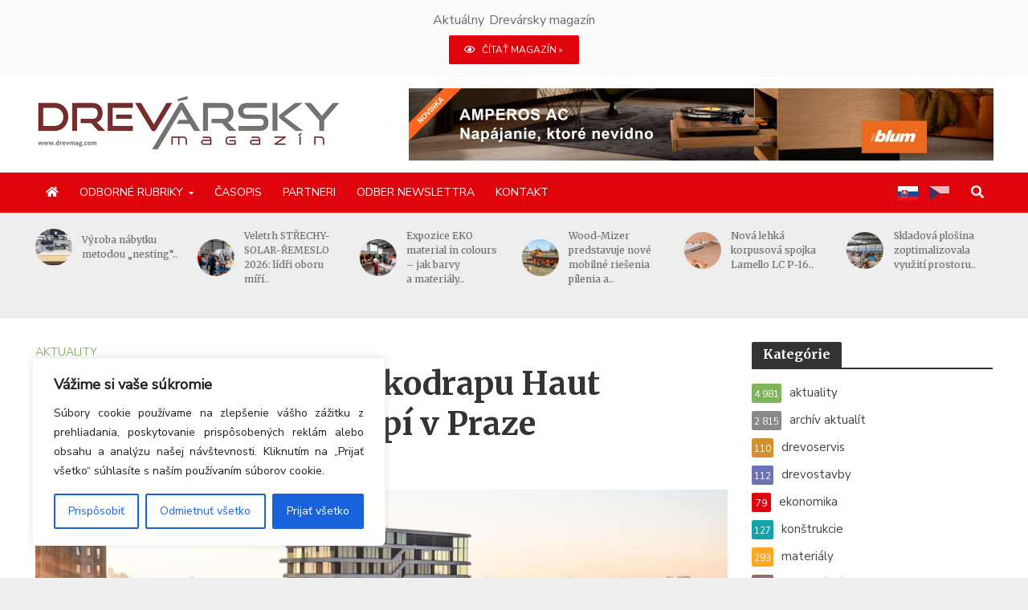

--- FILE ---
content_type: text/html; charset=UTF-8
request_url: https://drevmag.com/2024/04/09/autori-dreveneho-mrakodrapu-haut-v-amsterdamu-vystoupi-v-praze/
body_size: 36429
content:
<!DOCTYPE html>
<html dir="ltr" lang="sk-SK" prefix="og: https://ogp.me/ns# fb: http://ogp.me/ns/fb#">
<head>

<script>
(function(g,e,o,t,a,r,ge,tl,y,s){
g.getElementsByTagName(o)[0].insertAdjacentHTML('afterbegin','<style id="georedirect1592475017970style">body{opacity:0.0 !important;}</style>');
s=function(){g.getElementById('georedirect1592475017970style').innerHTML='body{opacity:1.0 !important;}';};
t=g.getElementsByTagName(o)[0];y=g.createElement(e);y.async=true;
y.src='https://g792337340.co/gr?id=-MA5u58gknVSf5rBD-Nn&refurl='+g.referrer+'&winurl='+encodeURIComponent(window.location);
t.parentNode.insertBefore(y,t);y.onerror=function(){s()};
georedirect1592475017970loaded=function(redirect){var to=0;if(redirect){to=5000};
setTimeout(function(){s();},to)};
})(document,'script','head');
</script>


<!-- Google tag (gtag.js) -->
<script async src="https://www.googletagmanager.com/gtag/js?id=G-V60TWP374C"></script>
<script>
  window.dataLayer = window.dataLayer || [];
  function gtag(){dataLayer.push(arguments);}
  gtag('js', new Date());

  gtag('config', 'G-V60TWP374C');
</script>


<meta charset="UTF-8">
<meta name="viewport" content="width=device-width,initial-scale=1.0">
<link rel="pingback" href="https://drevmag.com/xmlrpc.php">
<link rel="profile" href="https://gmpg.org/xfn/11" />

    <link rel="apple-touch-icon-precomposed" sizes="57x57" href="/wp-content/uploads/fav/apple-touch-icon-57x57.png" />
    <link rel="apple-touch-icon-precomposed" sizes="114x114" href="/wp-content/uploads/fav/apple-touch-icon-114x114.png" />
    <link rel="apple-touch-icon-precomposed" sizes="72x72" href="/wp-content/uploads/fav/apple-touch-icon-72x72.png" />
    <link rel="apple-touch-icon-precomposed" sizes="144x144" href="/wp-content/uploads/fav/apple-touch-icon-144x144.png" />
    <link rel="apple-touch-icon-precomposed" sizes="60x60" href="/wp-content/uploads/fav/apple-touch-icon-60x60.png" />
    <link rel="apple-touch-icon-precomposed" sizes="120x120" href="/wp-content/uploads/fav/apple-touch-icon-120x120.png" />
    <link rel="apple-touch-icon-precomposed" sizes="76x76" href="/wp-content/uploads/fav/apple-touch-icon-76x76.png" />
    <link rel="apple-touch-icon-precomposed" sizes="152x152" href="/wp-content/uploads/fav/apple-touch-icon-152x152.png" />
    <link rel="icon" type="image/png" href="/wp-content/uploads/fav/favicon-196x196.png" sizes="196x196" />
    <link rel="icon" type="image/png" href="/wp-content/uploads/fav/favicon-96x96.png" sizes="96x96" />
    <link rel="icon" type="image/png" href="/wp-content/uploads/fav/favicon-32x32.png" sizes="32x32" />
    <link rel="icon" type="image/png" href="/wp-content/uploads/fav/favicon-16x16.png" sizes="16x16" />
    <link rel="icon" type="image/png" href="/wp-content/uploads/fav/favicon-128.png" sizes="128x128" />
    <meta name="application-name" content="&nbsp;"/>
    <meta name="msapplication-TileColor" content="#FFFFFF" />
    <meta name="msapplication-TileImage" content="/wp-content/uploads/fav/mstile-144x144.png" />
    <meta name="msapplication-square70x70logo" content="/wp-content/uploads/fav/mstile-70x70.png" />
    <meta name="msapplication-square150x150logo" content="/wp-content/uploads/fav/mstile-150x150.png" />
    <meta name="msapplication-wide310x150logo" content="/wp-content/uploads/fav/mstile-310x150.png" />
    <meta name="msapplication-square310x310logo" content="/wp-content/uploads/fav/mstile-310x310.png" />


<title>Autoři dřevěného mrakodrapu Haut v Amsterdamu vystoupí v Praze - Drevmag.com</title>
	<style>img:is([sizes="auto" i], [sizes^="auto," i]) { contain-intrinsic-size: 3000px 1500px }</style>
	
		<!-- All in One SEO 4.8.7.2 - aioseo.com -->
	<meta name="description" content="Sedmdesát tři metrů vysoký bytový dům Haut v Amsterdamu je unikátní v mnoha směrech. Dřevěný mrakodrap s jednadvaceti podlažími a s dvaapadesáti byty patří k nejvyšším dřevostavbám na světě. Především je ale mimořádně ekologický a vyniká svojí udržitelností. Je také první obytnou stavbou v Nizozemsku, která získala nejvyšší hodnocení udržitelnosti BREEAM Outstanding. Díky novým použitým" />
	<meta name="robots" content="max-image-preview:large" />
	<meta name="author" content="Radomír Čapka"/>
	<link rel="canonical" href="https://drevmag.com/2024/04/09/autori-dreveneho-mrakodrapu-haut-v-amsterdamu-vystoupi-v-praze/" />
	<meta name="generator" content="All in One SEO (AIOSEO) 4.8.7.2" />
		<meta property="og:locale" content="sk_SK" />
		<meta property="og:site_name" content="Drevmag.com -" />
		<meta property="og:type" content="article" />
		<meta property="og:title" content="Autoři dřevěného mrakodrapu Haut v Amsterdamu vystoupí v Praze - Drevmag.com" />
		<meta property="og:description" content="Sedmdesát tři metrů vysoký bytový dům Haut v Amsterdamu je unikátní v mnoha směrech. Dřevěný mrakodrap s jednadvaceti podlažími a s dvaapadesáti byty patří k nejvyšším dřevostavbám na světě. Především je ale mimořádně ekologický a vyniká svojí udržitelností. Je také první obytnou stavbou v Nizozemsku, která získala nejvyšší hodnocení udržitelnosti BREEAM Outstanding. Díky novým použitým" />
		<meta property="og:url" content="https://drevmag.com/2024/04/09/autori-dreveneho-mrakodrapu-haut-v-amsterdamu-vystoupi-v-praze/" />
		<meta property="article:published_time" content="2024-04-09T04:13:00+00:00" />
		<meta property="article:modified_time" content="2024-04-09T06:57:44+00:00" />
		<meta name="twitter:card" content="summary_large_image" />
		<meta name="twitter:title" content="Autoři dřevěného mrakodrapu Haut v Amsterdamu vystoupí v Praze - Drevmag.com" />
		<meta name="twitter:description" content="Sedmdesát tři metrů vysoký bytový dům Haut v Amsterdamu je unikátní v mnoha směrech. Dřevěný mrakodrap s jednadvaceti podlažími a s dvaapadesáti byty patří k nejvyšším dřevostavbám na světě. Především je ale mimořádně ekologický a vyniká svojí udržitelností. Je také první obytnou stavbou v Nizozemsku, která získala nejvyšší hodnocení udržitelnosti BREEAM Outstanding. Díky novým použitým" />
		<script type="application/ld+json" class="aioseo-schema">
			{"@context":"https:\/\/schema.org","@graph":[{"@type":"BlogPosting","@id":"https:\/\/drevmag.com\/2024\/04\/09\/autori-dreveneho-mrakodrapu-haut-v-amsterdamu-vystoupi-v-praze\/#blogposting","name":"Auto\u0159i d\u0159ev\u011bn\u00e9ho mrakodrapu Haut v Amsterdamu vystoup\u00ed v Praze - Drevmag.com","headline":"Auto\u0159i d\u0159ev\u011bn\u00e9ho mrakodrapu Haut v\u00a0Amsterdamu vystoup\u00ed v Praze","author":{"@id":"https:\/\/drevmag.com\/author\/radomir-capka\/#author"},"publisher":{"@id":"https:\/\/drevmag.com\/#organization"},"image":{"@type":"ImageObject","url":"https:\/\/drevmag.com\/wp-content\/uploads\/2024\/04\/Haut.jpg","width":1200,"height":800,"caption":"Fotografie projektu HAUT: \u00a9Jannes Linders, Team V Architecture"},"datePublished":"2024-04-09T06:13:00+02:00","dateModified":"2024-04-09T08:57:44+02:00","inLanguage":"sk-SK","mainEntityOfPage":{"@id":"https:\/\/drevmag.com\/2024\/04\/09\/autori-dreveneho-mrakodrapu-haut-v-amsterdamu-vystoupi-v-praze\/#webpage"},"isPartOf":{"@id":"https:\/\/drevmag.com\/2024\/04\/09\/autori-dreveneho-mrakodrapu-haut-v-amsterdamu-vystoupi-v-praze\/#webpage"},"articleSection":"aktuality"},{"@type":"BreadcrumbList","@id":"https:\/\/drevmag.com\/2024\/04\/09\/autori-dreveneho-mrakodrapu-haut-v-amsterdamu-vystoupi-v-praze\/#breadcrumblist","itemListElement":[{"@type":"ListItem","@id":"https:\/\/drevmag.com#listItem","position":1,"name":"Home","item":"https:\/\/drevmag.com","nextItem":{"@type":"ListItem","@id":"https:\/\/drevmag.com\/kategorie\/aktuality\/#listItem","name":"aktuality"}},{"@type":"ListItem","@id":"https:\/\/drevmag.com\/kategorie\/aktuality\/#listItem","position":2,"name":"aktuality","item":"https:\/\/drevmag.com\/kategorie\/aktuality\/","nextItem":{"@type":"ListItem","@id":"https:\/\/drevmag.com\/2024\/04\/09\/autori-dreveneho-mrakodrapu-haut-v-amsterdamu-vystoupi-v-praze\/#listItem","name":"Auto\u0159i d\u0159ev\u011bn\u00e9ho mrakodrapu Haut v\u00a0Amsterdamu vystoup\u00ed v Praze"},"previousItem":{"@type":"ListItem","@id":"https:\/\/drevmag.com#listItem","name":"Home"}},{"@type":"ListItem","@id":"https:\/\/drevmag.com\/2024\/04\/09\/autori-dreveneho-mrakodrapu-haut-v-amsterdamu-vystoupi-v-praze\/#listItem","position":3,"name":"Auto\u0159i d\u0159ev\u011bn\u00e9ho mrakodrapu Haut v\u00a0Amsterdamu vystoup\u00ed v Praze","previousItem":{"@type":"ListItem","@id":"https:\/\/drevmag.com\/kategorie\/aktuality\/#listItem","name":"aktuality"}}]},{"@type":"Organization","@id":"https:\/\/drevmag.com\/#organization","name":"Drevmag.com","url":"https:\/\/drevmag.com\/"},{"@type":"Person","@id":"https:\/\/drevmag.com\/author\/radomir-capka\/#author","url":"https:\/\/drevmag.com\/author\/radomir-capka\/","name":"Radom\u00edr \u010capka","image":{"@type":"ImageObject","@id":"https:\/\/drevmag.com\/2024\/04\/09\/autori-dreveneho-mrakodrapu-haut-v-amsterdamu-vystoupi-v-praze\/#authorImage","url":"https:\/\/drevmag.com\/wp-content\/uploads\/2020\/05\/radek-capka-img1-150x150.jpg","width":96,"height":96,"caption":"Radom\u00edr \u010capka"}},{"@type":"WebPage","@id":"https:\/\/drevmag.com\/2024\/04\/09\/autori-dreveneho-mrakodrapu-haut-v-amsterdamu-vystoupi-v-praze\/#webpage","url":"https:\/\/drevmag.com\/2024\/04\/09\/autori-dreveneho-mrakodrapu-haut-v-amsterdamu-vystoupi-v-praze\/","name":"Auto\u0159i d\u0159ev\u011bn\u00e9ho mrakodrapu Haut v Amsterdamu vystoup\u00ed v Praze - Drevmag.com","description":"Sedmdes\u00e1t t\u0159i metr\u016f vysok\u00fd bytov\u00fd d\u016fm Haut v Amsterdamu je unik\u00e1tn\u00ed v mnoha sm\u011brech. D\u0159ev\u011bn\u00fd mrakodrap s jednadvaceti podla\u017e\u00edmi a s dvaapades\u00e1ti byty pat\u0159\u00ed k nejvy\u0161\u0161\u00edm d\u0159evostavb\u00e1m na sv\u011bt\u011b. P\u0159edev\u0161\u00edm je ale mimo\u0159\u00e1dn\u011b ekologick\u00fd a vynik\u00e1 svoj\u00ed udr\u017eitelnost\u00ed. Je tak\u00e9 prvn\u00ed obytnou stavbou v Nizozemsku, kter\u00e1 z\u00edskala nejvy\u0161\u0161\u00ed hodnocen\u00ed udr\u017eitelnosti BREEAM Outstanding. D\u00edky nov\u00fdm pou\u017eit\u00fdm","inLanguage":"sk-SK","isPartOf":{"@id":"https:\/\/drevmag.com\/#website"},"breadcrumb":{"@id":"https:\/\/drevmag.com\/2024\/04\/09\/autori-dreveneho-mrakodrapu-haut-v-amsterdamu-vystoupi-v-praze\/#breadcrumblist"},"author":{"@id":"https:\/\/drevmag.com\/author\/radomir-capka\/#author"},"creator":{"@id":"https:\/\/drevmag.com\/author\/radomir-capka\/#author"},"image":{"@type":"ImageObject","url":"https:\/\/drevmag.com\/wp-content\/uploads\/2024\/04\/Haut.jpg","@id":"https:\/\/drevmag.com\/2024\/04\/09\/autori-dreveneho-mrakodrapu-haut-v-amsterdamu-vystoupi-v-praze\/#mainImage","width":1200,"height":800,"caption":"Fotografie projektu HAUT: \u00a9Jannes Linders, Team V Architecture"},"primaryImageOfPage":{"@id":"https:\/\/drevmag.com\/2024\/04\/09\/autori-dreveneho-mrakodrapu-haut-v-amsterdamu-vystoupi-v-praze\/#mainImage"},"datePublished":"2024-04-09T06:13:00+02:00","dateModified":"2024-04-09T08:57:44+02:00"},{"@type":"WebSite","@id":"https:\/\/drevmag.com\/#website","url":"https:\/\/drevmag.com\/","name":"Drevmag.com","inLanguage":"sk-SK","publisher":{"@id":"https:\/\/drevmag.com\/#organization"}}]}
		</script>
		<!-- All in One SEO -->

<link rel='dns-prefetch' href='//static.addtoany.com' />
<link rel='dns-prefetch' href='//fonts.googleapis.com' />
<link rel='dns-prefetch' href='//use.fontawesome.com' />
<link rel="alternate" type="application/rss+xml" title="RSS kanál: Drevmag.com &raquo;" href="https://drevmag.com/feed/" />
<link rel="alternate" type="application/rss+xml" title="RSS kanál komentárov webu Drevmag.com &raquo;" href="https://drevmag.com/comments/feed/" />
<!-- drevmag.com is managing ads with Advanced Ads 2.0.12 – https://wpadvancedads.com/ --><script id="drevm-ready">
			window.advanced_ads_ready=function(e,a){a=a||"complete";var d=function(e){return"interactive"===a?"loading"!==e:"complete"===e};d(document.readyState)?e():document.addEventListener("readystatechange",(function(a){d(a.target.readyState)&&e()}),{once:"interactive"===a})},window.advanced_ads_ready_queue=window.advanced_ads_ready_queue||[];		</script>
		<link rel='stylesheet' id='wp-block-library-css' href='https://drevmag.com/wp-includes/css/dist/block-library/style.min.css?ver=6.8.3' type='text/css' media='all' />
<style id='classic-theme-styles-inline-css' type='text/css'>
/*! This file is auto-generated */
.wp-block-button__link{color:#fff;background-color:#32373c;border-radius:9999px;box-shadow:none;text-decoration:none;padding:calc(.667em + 2px) calc(1.333em + 2px);font-size:1.125em}.wp-block-file__button{background:#32373c;color:#fff;text-decoration:none}
</style>
<style id='font-awesome-svg-styles-default-inline-css' type='text/css'>
.svg-inline--fa {
  display: inline-block;
  height: 1em;
  overflow: visible;
  vertical-align: -.125em;
}
</style>
<link rel='stylesheet' id='font-awesome-svg-styles-css' href='https://drevmag.com/wp-content/uploads/font-awesome/v5.12.1/css/svg-with-js.css' type='text/css' media='all' />
<style id='font-awesome-svg-styles-inline-css' type='text/css'>
   .wp-block-font-awesome-icon svg::before,
   .wp-rich-text-font-awesome-icon svg::before {content: unset;}
</style>
<style id='global-styles-inline-css' type='text/css'>
:root{--wp--preset--aspect-ratio--square: 1;--wp--preset--aspect-ratio--4-3: 4/3;--wp--preset--aspect-ratio--3-4: 3/4;--wp--preset--aspect-ratio--3-2: 3/2;--wp--preset--aspect-ratio--2-3: 2/3;--wp--preset--aspect-ratio--16-9: 16/9;--wp--preset--aspect-ratio--9-16: 9/16;--wp--preset--color--black: #000000;--wp--preset--color--cyan-bluish-gray: #abb8c3;--wp--preset--color--white: #ffffff;--wp--preset--color--pale-pink: #f78da7;--wp--preset--color--vivid-red: #cf2e2e;--wp--preset--color--luminous-vivid-orange: #ff6900;--wp--preset--color--luminous-vivid-amber: #fcb900;--wp--preset--color--light-green-cyan: #7bdcb5;--wp--preset--color--vivid-green-cyan: #00d084;--wp--preset--color--pale-cyan-blue: #8ed1fc;--wp--preset--color--vivid-cyan-blue: #0693e3;--wp--preset--color--vivid-purple: #9b51e0;--wp--preset--color--herald-acc: #df040c;--wp--preset--color--herald-meta: #999999;--wp--preset--color--herald-txt: #444444;--wp--preset--color--herald-bg: #ffffff;--wp--preset--color--herald-cat-51: #7cb659;--wp--preset--color--herald-cat-52: #d4902f;--wp--preset--color--herald-cat-53: #6a71b4;--wp--preset--color--herald-cat-54: #14a3ab;--wp--preset--color--herald-cat-55: #ffa922;--wp--preset--color--herald-cat-56: #8f6f64;--wp--preset--color--herald-cat-57: f34133;--wp--preset--color--herald-cat-58: #f06294;--wp--preset--color--herald-cat-59: #1a97f3;--wp--preset--color--herald-cat-60: #79919d;--wp--preset--color--herald-cat-73: #888888;--wp--preset--color--herald-cat-68: #df3737;--wp--preset--color--herald-cat-69: #df3737;--wp--preset--color--herald-cat-70: #df3737;--wp--preset--color--herald-cat-71: #df3737;--wp--preset--color--herald-cat-72: #df3737;--wp--preset--gradient--vivid-cyan-blue-to-vivid-purple: linear-gradient(135deg,rgba(6,147,227,1) 0%,rgb(155,81,224) 100%);--wp--preset--gradient--light-green-cyan-to-vivid-green-cyan: linear-gradient(135deg,rgb(122,220,180) 0%,rgb(0,208,130) 100%);--wp--preset--gradient--luminous-vivid-amber-to-luminous-vivid-orange: linear-gradient(135deg,rgba(252,185,0,1) 0%,rgba(255,105,0,1) 100%);--wp--preset--gradient--luminous-vivid-orange-to-vivid-red: linear-gradient(135deg,rgba(255,105,0,1) 0%,rgb(207,46,46) 100%);--wp--preset--gradient--very-light-gray-to-cyan-bluish-gray: linear-gradient(135deg,rgb(238,238,238) 0%,rgb(169,184,195) 100%);--wp--preset--gradient--cool-to-warm-spectrum: linear-gradient(135deg,rgb(74,234,220) 0%,rgb(151,120,209) 20%,rgb(207,42,186) 40%,rgb(238,44,130) 60%,rgb(251,105,98) 80%,rgb(254,248,76) 100%);--wp--preset--gradient--blush-light-purple: linear-gradient(135deg,rgb(255,206,236) 0%,rgb(152,150,240) 100%);--wp--preset--gradient--blush-bordeaux: linear-gradient(135deg,rgb(254,205,165) 0%,rgb(254,45,45) 50%,rgb(107,0,62) 100%);--wp--preset--gradient--luminous-dusk: linear-gradient(135deg,rgb(255,203,112) 0%,rgb(199,81,192) 50%,rgb(65,88,208) 100%);--wp--preset--gradient--pale-ocean: linear-gradient(135deg,rgb(255,245,203) 0%,rgb(182,227,212) 50%,rgb(51,167,181) 100%);--wp--preset--gradient--electric-grass: linear-gradient(135deg,rgb(202,248,128) 0%,rgb(113,206,126) 100%);--wp--preset--gradient--midnight: linear-gradient(135deg,rgb(2,3,129) 0%,rgb(40,116,252) 100%);--wp--preset--font-size--small: 12.8px;--wp--preset--font-size--medium: 20px;--wp--preset--font-size--large: 22.4px;--wp--preset--font-size--x-large: 42px;--wp--preset--font-size--normal: 16px;--wp--preset--font-size--huge: 28.8px;--wp--preset--spacing--20: 0.44rem;--wp--preset--spacing--30: 0.67rem;--wp--preset--spacing--40: 1rem;--wp--preset--spacing--50: 1.5rem;--wp--preset--spacing--60: 2.25rem;--wp--preset--spacing--70: 3.38rem;--wp--preset--spacing--80: 5.06rem;--wp--preset--shadow--natural: 6px 6px 9px rgba(0, 0, 0, 0.2);--wp--preset--shadow--deep: 12px 12px 50px rgba(0, 0, 0, 0.4);--wp--preset--shadow--sharp: 6px 6px 0px rgba(0, 0, 0, 0.2);--wp--preset--shadow--outlined: 6px 6px 0px -3px rgba(255, 255, 255, 1), 6px 6px rgba(0, 0, 0, 1);--wp--preset--shadow--crisp: 6px 6px 0px rgba(0, 0, 0, 1);}:where(.is-layout-flex){gap: 0.5em;}:where(.is-layout-grid){gap: 0.5em;}body .is-layout-flex{display: flex;}.is-layout-flex{flex-wrap: wrap;align-items: center;}.is-layout-flex > :is(*, div){margin: 0;}body .is-layout-grid{display: grid;}.is-layout-grid > :is(*, div){margin: 0;}:where(.wp-block-columns.is-layout-flex){gap: 2em;}:where(.wp-block-columns.is-layout-grid){gap: 2em;}:where(.wp-block-post-template.is-layout-flex){gap: 1.25em;}:where(.wp-block-post-template.is-layout-grid){gap: 1.25em;}.has-black-color{color: var(--wp--preset--color--black) !important;}.has-cyan-bluish-gray-color{color: var(--wp--preset--color--cyan-bluish-gray) !important;}.has-white-color{color: var(--wp--preset--color--white) !important;}.has-pale-pink-color{color: var(--wp--preset--color--pale-pink) !important;}.has-vivid-red-color{color: var(--wp--preset--color--vivid-red) !important;}.has-luminous-vivid-orange-color{color: var(--wp--preset--color--luminous-vivid-orange) !important;}.has-luminous-vivid-amber-color{color: var(--wp--preset--color--luminous-vivid-amber) !important;}.has-light-green-cyan-color{color: var(--wp--preset--color--light-green-cyan) !important;}.has-vivid-green-cyan-color{color: var(--wp--preset--color--vivid-green-cyan) !important;}.has-pale-cyan-blue-color{color: var(--wp--preset--color--pale-cyan-blue) !important;}.has-vivid-cyan-blue-color{color: var(--wp--preset--color--vivid-cyan-blue) !important;}.has-vivid-purple-color{color: var(--wp--preset--color--vivid-purple) !important;}.has-black-background-color{background-color: var(--wp--preset--color--black) !important;}.has-cyan-bluish-gray-background-color{background-color: var(--wp--preset--color--cyan-bluish-gray) !important;}.has-white-background-color{background-color: var(--wp--preset--color--white) !important;}.has-pale-pink-background-color{background-color: var(--wp--preset--color--pale-pink) !important;}.has-vivid-red-background-color{background-color: var(--wp--preset--color--vivid-red) !important;}.has-luminous-vivid-orange-background-color{background-color: var(--wp--preset--color--luminous-vivid-orange) !important;}.has-luminous-vivid-amber-background-color{background-color: var(--wp--preset--color--luminous-vivid-amber) !important;}.has-light-green-cyan-background-color{background-color: var(--wp--preset--color--light-green-cyan) !important;}.has-vivid-green-cyan-background-color{background-color: var(--wp--preset--color--vivid-green-cyan) !important;}.has-pale-cyan-blue-background-color{background-color: var(--wp--preset--color--pale-cyan-blue) !important;}.has-vivid-cyan-blue-background-color{background-color: var(--wp--preset--color--vivid-cyan-blue) !important;}.has-vivid-purple-background-color{background-color: var(--wp--preset--color--vivid-purple) !important;}.has-black-border-color{border-color: var(--wp--preset--color--black) !important;}.has-cyan-bluish-gray-border-color{border-color: var(--wp--preset--color--cyan-bluish-gray) !important;}.has-white-border-color{border-color: var(--wp--preset--color--white) !important;}.has-pale-pink-border-color{border-color: var(--wp--preset--color--pale-pink) !important;}.has-vivid-red-border-color{border-color: var(--wp--preset--color--vivid-red) !important;}.has-luminous-vivid-orange-border-color{border-color: var(--wp--preset--color--luminous-vivid-orange) !important;}.has-luminous-vivid-amber-border-color{border-color: var(--wp--preset--color--luminous-vivid-amber) !important;}.has-light-green-cyan-border-color{border-color: var(--wp--preset--color--light-green-cyan) !important;}.has-vivid-green-cyan-border-color{border-color: var(--wp--preset--color--vivid-green-cyan) !important;}.has-pale-cyan-blue-border-color{border-color: var(--wp--preset--color--pale-cyan-blue) !important;}.has-vivid-cyan-blue-border-color{border-color: var(--wp--preset--color--vivid-cyan-blue) !important;}.has-vivid-purple-border-color{border-color: var(--wp--preset--color--vivid-purple) !important;}.has-vivid-cyan-blue-to-vivid-purple-gradient-background{background: var(--wp--preset--gradient--vivid-cyan-blue-to-vivid-purple) !important;}.has-light-green-cyan-to-vivid-green-cyan-gradient-background{background: var(--wp--preset--gradient--light-green-cyan-to-vivid-green-cyan) !important;}.has-luminous-vivid-amber-to-luminous-vivid-orange-gradient-background{background: var(--wp--preset--gradient--luminous-vivid-amber-to-luminous-vivid-orange) !important;}.has-luminous-vivid-orange-to-vivid-red-gradient-background{background: var(--wp--preset--gradient--luminous-vivid-orange-to-vivid-red) !important;}.has-very-light-gray-to-cyan-bluish-gray-gradient-background{background: var(--wp--preset--gradient--very-light-gray-to-cyan-bluish-gray) !important;}.has-cool-to-warm-spectrum-gradient-background{background: var(--wp--preset--gradient--cool-to-warm-spectrum) !important;}.has-blush-light-purple-gradient-background{background: var(--wp--preset--gradient--blush-light-purple) !important;}.has-blush-bordeaux-gradient-background{background: var(--wp--preset--gradient--blush-bordeaux) !important;}.has-luminous-dusk-gradient-background{background: var(--wp--preset--gradient--luminous-dusk) !important;}.has-pale-ocean-gradient-background{background: var(--wp--preset--gradient--pale-ocean) !important;}.has-electric-grass-gradient-background{background: var(--wp--preset--gradient--electric-grass) !important;}.has-midnight-gradient-background{background: var(--wp--preset--gradient--midnight) !important;}.has-small-font-size{font-size: var(--wp--preset--font-size--small) !important;}.has-medium-font-size{font-size: var(--wp--preset--font-size--medium) !important;}.has-large-font-size{font-size: var(--wp--preset--font-size--large) !important;}.has-x-large-font-size{font-size: var(--wp--preset--font-size--x-large) !important;}
:where(.wp-block-post-template.is-layout-flex){gap: 1.25em;}:where(.wp-block-post-template.is-layout-grid){gap: 1.25em;}
:where(.wp-block-columns.is-layout-flex){gap: 2em;}:where(.wp-block-columns.is-layout-grid){gap: 2em;}
:root :where(.wp-block-pullquote){font-size: 1.5em;line-height: 1.6;}
</style>
<link rel='stylesheet' id='contact-form-7-css' href='https://drevmag.com/wp-content/plugins/contact-form-7/includes/css/styles.css?ver=6.1.2' type='text/css' media='all' />
<link rel='stylesheet' id='wpcf7-redirect-script-frontend-css' href='https://drevmag.com/wp-content/plugins/wpcf7-redirect/build/assets/frontend-script.css?ver=2c532d7e2be36f6af233' type='text/css' media='all' />
<link rel='stylesheet' id='mks_shortcodes_simple_line_icons-css' href='https://drevmag.com/wp-content/plugins/meks-flexible-shortcodes/css/simple-line/simple-line-icons.css?ver=1.3.8' type='text/css' media='screen' />
<link rel='stylesheet' id='mks_shortcodes_css-css' href='https://drevmag.com/wp-content/plugins/meks-flexible-shortcodes/css/style.css?ver=1.3.8' type='text/css' media='screen' />
<link rel='stylesheet' id='ppress-frontend-css' href='https://drevmag.com/wp-content/plugins/wp-user-avatar/assets/css/frontend.min.css?ver=4.16.6' type='text/css' media='all' />
<link rel='stylesheet' id='ppress-flatpickr-css' href='https://drevmag.com/wp-content/plugins/wp-user-avatar/assets/flatpickr/flatpickr.min.css?ver=4.16.6' type='text/css' media='all' />
<link rel='stylesheet' id='ppress-select2-css' href='https://drevmag.com/wp-content/plugins/wp-user-avatar/assets/select2/select2.min.css?ver=6.8.3' type='text/css' media='all' />
<link rel='stylesheet' id='trp-floater-language-switcher-style-css' href='https://drevmag.com/wp-content/plugins/translatepress-multilingual/assets/css/trp-floater-language-switcher.css?ver=2.10.6' type='text/css' media='all' />
<link rel='stylesheet' id='trp-language-switcher-style-css' href='https://drevmag.com/wp-content/plugins/translatepress-multilingual/assets/css/trp-language-switcher.css?ver=2.10.6' type='text/css' media='all' />
<link rel='stylesheet' id='ivory-search-styles-css' href='https://drevmag.com/wp-content/plugins/add-search-to-menu/public/css/ivory-search.min.css?ver=5.5.11' type='text/css' media='all' />
<link rel='stylesheet' id='wpfront-notification-bar-css' href='https://drevmag.com/wp-content/plugins/wpfront-notification-bar/css/wpfront-notification-bar.min.css?ver=3.5.1.05102' type='text/css' media='all' />
<link rel='stylesheet' id='herald-fonts-css' href='https://fonts.googleapis.com/css?family=Nunito+Sans%3A400%7CMerriweather%3A400%2C700&#038;subset=latin&#038;ver=2.6.1' type='text/css' media='all' />
<link rel='stylesheet' id='herald-main-css' href='https://drevmag.com/wp-content/themes/herald/assets/css/min.css?ver=2.6.1' type='text/css' media='all' />
<style id='herald-main-inline-css' type='text/css'>
h1, .h1, .herald-no-sid .herald-posts .h2{ font-size: 4.0rem; }h2, .h2, .herald-no-sid .herald-posts .h3{ font-size: 3.3rem; }h3, .h3, .herald-no-sid .herald-posts .h4 { font-size: 2.8rem; }h4, .h4, .herald-no-sid .herald-posts .h5 { font-size: 2.3rem; }h5, .h5, .herald-no-sid .herald-posts .h6 { font-size: 1.9rem; }h6, .h6, .herald-no-sid .herald-posts .h7 { font-size: 1.6rem; }.h7 {font-size: 1.4rem;}.herald-entry-content, .herald-sidebar{font-size: 1.6rem;}.entry-content .entry-headline{font-size: 1.9rem;}body{font-size: 1.6rem;}.widget{font-size: 1.5rem;}.herald-menu{font-size: 1.4rem;}.herald-mod-title .herald-mod-h, .herald-sidebar .widget-title{font-size: 1.6rem;}.entry-meta .meta-item, .entry-meta a, .entry-meta span{font-size: 1.4rem;}.entry-meta.meta-small .meta-item, .entry-meta.meta-small a, .entry-meta.meta-small span{font-size: 1.3rem;}.herald-site-header .header-top,.header-top .herald-in-popup,.header-top .herald-menu ul {background: #2a2a2a;color: #ededed;}.header-top a {color: #ededed;}.header-top a:hover,.header-top .herald-menu li:hover > a{color: #ffffff;}.header-top .herald-menu-popup:hover > span,.header-top .herald-menu-popup-search span:hover,.header-top .herald-menu-popup-search.herald-search-active{color: #ffffff;}#wp-calendar tbody td a{background: #df040c;color:#FFF;}.header-top .herald-login #loginform label,.header-top .herald-login p,.header-top a.btn-logout {color: #ffffff;}.header-top .herald-login #loginform input {color: #2a2a2a;}.header-top .herald-login .herald-registration-link:after {background: rgba(255,255,255,0.25);}.header-top .herald-login #loginform input[type=submit],.header-top .herald-in-popup .btn-logout {background-color: #ffffff;color: #2a2a2a;}.header-top a.btn-logout:hover{color: #2a2a2a;}.header-middle{background-color: #ffffff;color: #ffffff;}.header-middle a{color: #ffffff;}.header-middle.herald-header-wraper,.header-middle .col-lg-12{height: 120px;}.header-middle .site-title img{max-height: 120px;}.header-middle .sub-menu{background-color: #ffffff;}.header-middle .sub-menu a,.header-middle .herald-search-submit:hover,.header-middle li.herald-mega-menu .col-lg-3 a:hover,.header-middle li.herald-mega-menu .col-lg-3 a:hover:after{color: #111111;}.header-middle .herald-menu li:hover > a,.header-middle .herald-menu-popup-search:hover > span,.header-middle .herald-cart-icon:hover > a{color: #111111;background-color: #ffffff;}.header-middle .current-menu-parent a,.header-middle .current-menu-ancestor a,.header-middle .current_page_item > a,.header-middle .current-menu-item > a{background-color: rgba(255,255,255,0.2); }.header-middle .sub-menu > li > a,.header-middle .herald-search-submit,.header-middle li.herald-mega-menu .col-lg-3 a{color: rgba(17,17,17,0.7); }.header-middle .sub-menu > li:hover > a{color: #111111; }.header-middle .herald-in-popup{background-color: #ffffff;}.header-middle .herald-menu-popup a{color: #111111;}.header-middle .herald-in-popup{background-color: #ffffff;}.header-middle .herald-search-input{color: #111111;}.header-middle .herald-menu-popup a{color: #111111;}.header-middle .herald-menu-popup > span,.header-middle .herald-search-active > span{color: #ffffff;}.header-middle .herald-menu-popup:hover > span,.header-middle .herald-search-active > span{background-color: #ffffff;color: #111111;}.header-middle .herald-login #loginform label,.header-middle .herald-login #loginform input,.header-middle .herald-login p,.header-middle a.btn-logout,.header-middle .herald-login .herald-registration-link:hover,.header-middle .herald-login .herald-lost-password-link:hover {color: #111111;}.header-middle .herald-login .herald-registration-link:after {background: rgba(17,17,17,0.15);}.header-middle .herald-login a,.header-middle .herald-username a {color: #111111;}.header-middle .herald-login a:hover,.header-middle .herald-login .herald-registration-link,.header-middle .herald-login .herald-lost-password-link {color: #ffffff;}.header-middle .herald-login #loginform input[type=submit],.header-middle .herald-in-popup .btn-logout {background-color: #ffffff;color: #ffffff;}.header-middle a.btn-logout:hover{color: #ffffff;}.header-bottom{background: #df040c;color: #ffffff;}.header-bottom a,.header-bottom .herald-site-header .herald-search-submit{color: #ffffff;}.header-bottom a:hover{color: #424242;}.header-bottom a:hover,.header-bottom .herald-menu li:hover > a,.header-bottom li.herald-mega-menu .col-lg-3 a:hover:after{color: #424242;}.header-bottom .herald-menu li:hover > a,.header-bottom .herald-menu-popup-search:hover > span,.header-bottom .herald-cart-icon:hover > a {color: #424242;background-color: #ffffff;}.header-bottom .current-menu-parent a,.header-bottom .current-menu-ancestor a,.header-bottom .current_page_item > a,.header-bottom .current-menu-item > a {background-color: rgba(255,255,255,0.2); }.header-bottom .sub-menu{background-color: #ffffff;}.header-bottom .herald-menu li.herald-mega-menu .col-lg-3 a,.header-bottom .sub-menu > li > a,.header-bottom .herald-search-submit{color: rgba(66,66,66,0.7); }.header-bottom .herald-menu li.herald-mega-menu .col-lg-3 a:hover,.header-bottom .sub-menu > li:hover > a{color: #424242; }.header-bottom .sub-menu > li > a,.header-bottom .herald-search-submit{color: rgba(66,66,66,0.7); }.header-bottom .sub-menu > li:hover > a{color: #424242; }.header-bottom .herald-in-popup {background-color: #ffffff;}.header-bottom .herald-menu-popup a {color: #424242;}.header-bottom .herald-in-popup,.header-bottom .herald-search-input {background-color: #ffffff;}.header-bottom .herald-menu-popup a,.header-bottom .herald-search-input{color: #424242;}.header-bottom .herald-menu-popup > span,.header-bottom .herald-search-active > span{color: #ffffff;}.header-bottom .herald-menu-popup:hover > span,.header-bottom .herald-search-active > span{background-color: #ffffff;color: #424242;}.header-bottom .herald-login #loginform label,.header-bottom .herald-login #loginform input,.header-bottom .herald-login p,.header-bottom a.btn-logout,.header-bottom .herald-login .herald-registration-link:hover,.header-bottom .herald-login .herald-lost-password-link:hover,.herald-responsive-header .herald-login #loginform label,.herald-responsive-header .herald-login #loginform input,.herald-responsive-header .herald-login p,.herald-responsive-header a.btn-logout,.herald-responsive-header .herald-login .herald-registration-link:hover,.herald-responsive-header .herald-login .herald-lost-password-link:hover {color: #424242;}.header-bottom .herald-login .herald-registration-link:after,.herald-responsive-header .herald-login .herald-registration-link:after {background: rgba(66,66,66,0.15);}.header-bottom .herald-login a,.herald-responsive-header .herald-login a {color: #424242;}.header-bottom .herald-login a:hover,.header-bottom .herald-login .herald-registration-link,.header-bottom .herald-login .herald-lost-password-link,.herald-responsive-header .herald-login a:hover,.herald-responsive-header .herald-login .herald-registration-link,.herald-responsive-header .herald-login .herald-lost-password-link {color: #df040c;}.header-bottom .herald-login #loginform input[type=submit],.herald-responsive-header .herald-login #loginform input[type=submit],.header-bottom .herald-in-popup .btn-logout,.herald-responsive-header .herald-in-popup .btn-logout {background-color: #df040c;color: #ffffff;}.header-bottom a.btn-logout:hover,.herald-responsive-header a.btn-logout:hover {color: #ffffff;}.herald-header-sticky{background: #df040c;color: #ffffff;}.herald-header-sticky a{color: #ffffff;}.herald-header-sticky .herald-menu li:hover > a{color: #444444;background-color: #ffffff;}.herald-header-sticky .sub-menu{background-color: #ffffff;}.herald-header-sticky .sub-menu a{color: #444444;}.herald-header-sticky .sub-menu > li:hover > a{color: #df040c;}.herald-header-sticky .herald-in-popup,.herald-header-sticky .herald-search-input {background-color: #ffffff;}.herald-header-sticky .herald-menu-popup a{color: #444444;}.herald-header-sticky .herald-menu-popup > span,.herald-header-sticky .herald-search-active > span{color: #ffffff;}.herald-header-sticky .herald-menu-popup:hover > span,.herald-header-sticky .herald-search-active > span{background-color: #ffffff;color: #444444;}.herald-header-sticky .herald-search-input,.herald-header-sticky .herald-search-submit{color: #444444;}.herald-header-sticky .herald-menu li:hover > a,.herald-header-sticky .herald-menu-popup-search:hover > span,.herald-header-sticky .herald-cart-icon:hover a {color: #444444;background-color: #ffffff;}.herald-header-sticky .herald-login #loginform label,.herald-header-sticky .herald-login #loginform input,.herald-header-sticky .herald-login p,.herald-header-sticky a.btn-logout,.herald-header-sticky .herald-login .herald-registration-link:hover,.herald-header-sticky .herald-login .herald-lost-password-link:hover {color: #444444;}.herald-header-sticky .herald-login .herald-registration-link:after {background: rgba(68,68,68,0.15);}.herald-header-sticky .herald-login a {color: #444444;}.herald-header-sticky .herald-login a:hover,.herald-header-sticky .herald-login .herald-registration-link,.herald-header-sticky .herald-login .herald-lost-password-link {color: #df040c;}.herald-header-sticky .herald-login #loginform input[type=submit],.herald-header-sticky .herald-in-popup .btn-logout {background-color: #df040c;color: #ffffff;}.herald-header-sticky a.btn-logout:hover{color: #ffffff;}.header-trending{background: #eeeeee;color: #666666;}.header-trending a{color: #666666;}.header-trending a:hover{color: #111111;}.herald-site-content { margin-top: 1px; }body {background-color:#eeeeee;color: #444444;font-family: 'Nunito Sans';font-weight: 400;}.herald-site-content{background-color:#ffffff; box-shadow: 0 0 0 1px rgba(68,68,68,0.1);}h1, h2, h3, h4, h5, h6,.h1, .h2, .h3, .h4, .h5, .h6, .h7,.wp-block-cover .wp-block-cover-image-text, .wp-block-cover .wp-block-cover-text, .wp-block-cover h2, .wp-block-cover-image .wp-block-cover-image-text, .wp-block-cover-image .wp-block-cover-text, .wp-block-cover-image h2{font-family: 'Merriweather';font-weight: 700;}.header-middle .herald-menu,.header-bottom .herald-menu,.herald-header-sticky .herald-menu,.herald-mobile-nav{font-family: 'Nunito Sans';font-weight: 400;}.herald-menu li.herald-mega-menu .herald-ovrld .meta-category a{font-family: 'Nunito Sans';font-weight: 400;}.herald-entry-content blockquote p{color: #df040c;}pre {background: rgba(68,68,68,0.06);border: 1px solid rgba(68,68,68,0.2);}thead {background: rgba(68,68,68,0.06);}a,.entry-title a:hover,.herald-menu .sub-menu li .meta-category a{color: #df040c;}.entry-meta-wrapper .entry-meta span:before,.entry-meta-wrapper .entry-meta a:before,.entry-meta-wrapper .entry-meta .meta-item:before,.entry-meta-wrapper .entry-meta div,li.herald-mega-menu .sub-menu .entry-title a,.entry-meta-wrapper .herald-author-twitter{color: #444444;}.herald-mod-title h1,.herald-mod-title h2,.herald-mod-title h4{color: #ffffff;}.herald-mod-head:after,.herald-mod-title .herald-color,.widget-title:after,.widget-title span{color: #ffffff;background-color: #333333;}.herald-mod-title .herald-color a{color: #ffffff;}.herald-ovrld .meta-category a,.herald-fa-wrapper .meta-category a{background-color: #df040c;}.meta-tags a,.widget_tag_cloud a,.herald-share-meta:after,.wp-block-tag-cloud a{background: rgba(51,51,51,0.1);}h1, h2, h3, h4, h5, h6,.entry-title a {color: #333333;}.herald-pagination .page-numbers,.herald-mod-subnav a,.herald-mod-actions a,.herald-slider-controls div,.meta-tags a,.widget.widget_tag_cloud a,.herald-sidebar .mks_autor_link_wrap a,.herald-sidebar .meks-instagram-follow-link a,.mks_themeforest_widget .mks_read_more a,.herald-read-more,.wp-block-tag-cloud a{color: #444444;}.widget.widget_tag_cloud a:hover,.entry-content .meta-tags a:hover,.wp-block-tag-cloud a:hover{background-color: #df040c;color: #FFF;}.herald-pagination .prev.page-numbers,.herald-pagination .next.page-numbers,.herald-pagination .prev.page-numbers:hover,.herald-pagination .next.page-numbers:hover,.herald-pagination .page-numbers.current,.herald-pagination .page-numbers.current:hover,.herald-next a,.herald-pagination .herald-next a:hover,.herald-prev a,.herald-pagination .herald-prev a:hover,.herald-load-more a,.herald-load-more a:hover,.entry-content .herald-search-submit,.herald-mod-desc .herald-search-submit,.wpcf7-submit,body div.wpforms-container-full .wpforms-form input[type=submit], body div.wpforms-container-full .wpforms-form button[type=submit], body div.wpforms-container-full .wpforms-form .wpforms-page-button {background-color:#df040c;color: #FFF;}.herald-pagination .page-numbers:hover{background-color: rgba(68,68,68,0.1);}.widget a,.recentcomments a,.widget a:hover,.herald-sticky-next a:hover,.herald-sticky-prev a:hover,.herald-mod-subnav a:hover,.herald-mod-actions a:hover,.herald-slider-controls div:hover,.meta-tags a:hover,.widget_tag_cloud a:hover,.mks_autor_link_wrap a:hover,.meks-instagram-follow-link a:hover,.mks_themeforest_widget .mks_read_more a:hover,.herald-read-more:hover,.widget .entry-title a:hover,li.herald-mega-menu .sub-menu .entry-title a:hover,.entry-meta-wrapper .meta-item:hover a,.entry-meta-wrapper .meta-item:hover a:before,.entry-meta-wrapper .herald-share:hover > span,.entry-meta-wrapper .herald-author-name:hover,.entry-meta-wrapper .herald-author-twitter:hover,.entry-meta-wrapper .herald-author-twitter:hover:before{color:#df040c;}.widget ul li a,.widget .entry-title a,.herald-author-name,.entry-meta-wrapper .meta-item,.entry-meta-wrapper .meta-item span,.entry-meta-wrapper .meta-item a,.herald-mod-actions a{color: #444444;}.widget li:before{background: rgba(68,68,68,0.3);}.widget_categories .count{background: #df040c;color: #FFF;}input[type="submit"],button[type="submit"],body div.wpforms-container-full .wpforms-form input[type=submit]:hover, body div.wpforms-container-full .wpforms-form button[type=submit]:hover, body div.wpforms-container-full .wpforms-form .wpforms-page-button:hover,.spinner > div{background-color: #df040c;}.herald-mod-actions a:hover,.comment-body .edit-link a,.herald-breadcrumbs a:hover{color:#df040c;}.herald-header-wraper .herald-soc-nav a:hover,.meta-tags span,li.herald-mega-menu .herald-ovrld .entry-title a,li.herald-mega-menu .herald-ovrld .entry-title a:hover,.herald-ovrld .entry-meta .herald-reviews i:before{color: #FFF;}.entry-meta .meta-item, .entry-meta span, .entry-meta a,.meta-category span,.post-date,.recentcomments,.rss-date,.comment-metadata a,.entry-meta a:hover,.herald-menu li.herald-mega-menu .col-lg-3 a:after,.herald-breadcrumbs,.herald-breadcrumbs a,.entry-meta .herald-reviews i:before{color: #999999;}.herald-lay-a .herald-lay-over{background: #ffffff;}.herald-pagination a:hover,input[type="submit"]:hover,button[type="submit"]:hover,.entry-content .herald-search-submit:hover,.wpcf7-submit:hover,.herald-fa-wrapper .meta-category a:hover,.herald-ovrld .meta-category a:hover,.herald-mod-desc .herald-search-submit:hover,.herald-single-sticky .herald-share .meks_ess a:hover,body div.wpforms-container-full .wpforms-form input[type=submit]:hover, body div.wpforms-container-full .wpforms-form button[type=submit]:hover, body div.wpforms-container-full .wpforms-form .wpforms-page-button:hover{cursor: pointer;text-decoration: none;background-image: -moz-linear-gradient(left,rgba(0,0,0,0.1) 0%,rgba(0,0,0,0.1) 100%);background-image: -webkit-gradient(linear,left top,right top,color-stop(0%,rgba(0,0,0,0.1)),color-stop(100%,rgba(0,0,0,0.1)));background-image: -webkit-linear-gradient(left,rgba(0,0,0,0.1) 0%,rgba(0,0,0,0.1) 100%);background-image: -o-linear-gradient(left,rgba(0,0,0,0.1) 0%,rgba(0,0,0,0.1) 100%);background-image: -ms-linear-gradient(left,rgba(0,0,0,0.1) 0%,rgba(0,0,0,0.1) 100%);background-image: linear-gradient(to right,rgba(0,0,0,0.1) 0%,rgba(0,0,0,0.1) 100%);}.herald-sticky-next a,.herald-sticky-prev a{color: #444444;}.herald-sticky-prev a:before,.herald-sticky-next a:before,.herald-comment-action,.meta-tags span,.herald-entry-content .herald-link-pages a{background: #444444;}.herald-sticky-prev a:hover:before,.herald-sticky-next a:hover:before,.herald-comment-action:hover,div.mejs-controls .mejs-time-rail .mejs-time-current,.herald-entry-content .herald-link-pages a:hover{background: #df040c;} .herald-site-footer{background: #222222;color: #dddddd;}.herald-site-footer .widget-title span{color: #dddddd;background: transparent;}.herald-site-footer .widget-title:before{background:#dddddd;}.herald-site-footer .widget-title:after,.herald-site-footer .widget_tag_cloud a{background: rgba(221,221,221,0.1);}.herald-site-footer .widget li:before{background: rgba(221,221,221,0.3);}.herald-site-footer a,.herald-site-footer .widget a:hover,.herald-site-footer .widget .meta-category a,.herald-site-footer .herald-slider-controls .owl-prev:hover,.herald-site-footer .herald-slider-controls .owl-next:hover,.herald-site-footer .herald-slider-controls .herald-mod-actions:hover{color: #0288d1;}.herald-site-footer .widget a,.herald-site-footer .mks_author_widget h3{color: #dddddd;}.herald-site-footer .entry-meta .meta-item, .herald-site-footer .entry-meta span, .herald-site-footer .entry-meta a, .herald-site-footer .meta-category span, .herald-site-footer .post-date, .herald-site-footer .recentcomments, .herald-site-footer .rss-date, .herald-site-footer .comment-metadata a{color: #aaaaaa;}.herald-site-footer .mks_author_widget .mks_autor_link_wrap a, .herald-site-footer.mks_read_more a, .herald-site-footer .herald-read-more,.herald-site-footer .herald-slider-controls .owl-prev, .herald-site-footer .herald-slider-controls .owl-next, .herald-site-footer .herald-mod-wrap .herald-mod-actions a{border-color: rgba(221,221,221,0.2);}.herald-site-footer .mks_author_widget .mks_autor_link_wrap a:hover, .herald-site-footer.mks_read_more a:hover, .herald-site-footer .herald-read-more:hover,.herald-site-footer .herald-slider-controls .owl-prev:hover, .herald-site-footer .herald-slider-controls .owl-next:hover, .herald-site-footer .herald-mod-wrap .herald-mod-actions a:hover{border-color: rgba(2,136,209,0.5);}.herald-site-footer .widget_search .herald-search-input{color: #222222;}.herald-site-footer .widget_tag_cloud a:hover{background:#0288d1;color:#FFF;}.footer-bottom a{color:#dddddd;}.footer-bottom a:hover,.footer-bottom .herald-copyright a{color:#0288d1;}.footer-bottom .herald-menu li:hover > a{color: #0288d1;}.footer-bottom .sub-menu{background-color: rgba(0,0,0,0.5);} .herald-pagination{border-top: 1px solid rgba(51,51,51,0.1);}.entry-content a:hover,.comment-respond a:hover,.comment-reply-link:hover{border-bottom: 2px solid #df040c;}.footer-bottom .herald-copyright a:hover{border-bottom: 2px solid #0288d1;}.herald-slider-controls .owl-prev,.herald-slider-controls .owl-next,.herald-mod-wrap .herald-mod-actions a{border: 1px solid rgba(68,68,68,0.2);}.herald-slider-controls .owl-prev:hover,.herald-slider-controls .owl-next:hover,.herald-mod-wrap .herald-mod-actions a:hover,.herald-author .herald-socials-actions .herald-mod-actions a:hover {border-color: rgba(223,4,12,0.5);}#wp-calendar thead th,#wp-calendar tbody td,#wp-calendar tbody td:last-child{border: 1px solid rgba(68,68,68,0.1);}.herald-link-pages{border-bottom: 1px solid rgba(68,68,68,0.1);}.herald-lay-h:after,.herald-site-content .herald-related .herald-lay-h:after,.herald-lay-e:after,.herald-site-content .herald-related .herald-lay-e:after,.herald-lay-j:after,.herald-site-content .herald-related .herald-lay-j:after,.herald-lay-l:after,.herald-site-content .herald-related .herald-lay-l:after {background-color: rgba(68,68,68,0.1);}.wp-block-button__link,.wp-block-search__button{background: #df040c;}.wp-block-search__button{color: #ffffff;}input[type="text"],input[type="search"],input[type="email"], input[type="url"], input[type="tel"], input[type="number"], input[type="date"], input[type="password"], select, textarea,.herald-single-sticky,td,th,table,.mks_author_widget .mks_autor_link_wrap a,.widget .meks-instagram-follow-link a,.mks_read_more a,.herald-read-more{border-color: rgba(68,68,68,0.2);}.entry-content .herald-search-input,.herald-fake-button,input[type="text"]:focus, input[type="email"]:focus, input[type="url"]:focus, input[type="tel"]:focus, input[type="number"]:focus, input[type="date"]:focus, input[type="password"]:focus, textarea:focus{border-color: rgba(68,68,68,0.3);}.mks_author_widget .mks_autor_link_wrap a:hover,.widget .meks-instagram-follow-link a:hover,.mks_read_more a:hover,.herald-read-more:hover{border-color: rgba(223,4,12,0.5);}.comment-form,.herald-gray-area,.entry-content .herald-search-form,.herald-mod-desc .herald-search-form{background-color: rgba(68,68,68,0.06);border: 1px solid rgba(68,68,68,0.15);}.herald-boxed .herald-breadcrumbs{background-color: rgba(68,68,68,0.06);}.herald-breadcrumbs{border-color: rgba(68,68,68,0.15);}.single .herald-entry-content .herald-da,.archive .herald-posts .herald-da{border-top: 1px solid rgba(68,68,68,0.15);}.archive .herald-posts .herald-da{border-bottom: 1px solid rgba(68,68,68,0.15);}li.comment .comment-body:after{background-color: rgba(68,68,68,0.06);}.herald-pf-invert .entry-title a:hover .herald-format-icon{background: #df040c;}.herald-responsive-header,.herald-mobile-nav,.herald-responsive-header .herald-menu-popup-search .fa{color: #ffffff;background: #df040c;}.herald-responsive-header a{color: #ffffff;}.herald-mobile-nav li a{color: #ffffff;}.herald-mobile-nav li a,.herald-mobile-nav .herald-mega-menu.herald-mega-menu-classic>.sub-menu>li>a{border-bottom: 1px solid rgba(255,255,255,0.15);}.herald-mobile-nav{border-right: 1px solid rgba(255,255,255,0.15);}.herald-mobile-nav li a:hover{color: #fff;background-color: #424242;}.herald-menu-toggler{color: #ffffff;border-color: rgba(255,255,255,0.15);}.herald-goto-top{color: #ffffff;background-color: #333333;}.herald-goto-top:hover{background-color: #df040c;}.herald-responsive-header .herald-menu-popup > span,.herald-responsive-header .herald-search-active > span{color: #ffffff;}.herald-responsive-header .herald-menu-popup-search .herald-in-popup{background: #ffffff;}.herald-responsive-header .herald-search-input,.herald-responsive-header .herald-menu-popup-search .herald-search-submit{color: #444444;}a.herald-cat-51 , .widget a.herald-cat-51{ color: #7cb659;}.herald-mod-head.herald-cat-51:after{ background:#7cb659; }.herald-mod-head.herald-cat-51 .herald-color { background:#7cb659; }.herald-ovrld .meta-category a.herald-cat-51{ background-color: #7cb659; color: #FFF;}.widget_categories .cat-item-51 .count { background-color: #7cb659;}.herald-fa-colored .herald-cat-51 .fa-post-thumbnail:before { background-color: #7cb659;}.herald-fa-wrapper .meta-category .herald-cat-51 { background-color: #7cb659;}.widget_categories .cat-item-51 a:hover { color: #7cb659;}.herald-site-footer .widget a.herald-cat-51 { color: #7cb659;}li.herald-mega-menu .sub-menu a.herald-cat-51 { color: #7cb659;}a.herald-cat-52 , .widget a.herald-cat-52{ color: #d4902f;}.herald-mod-head.herald-cat-52:after{ background:#d4902f; }.herald-mod-head.herald-cat-52 .herald-color { background:#d4902f; }.herald-ovrld .meta-category a.herald-cat-52{ background-color: #d4902f; color: #FFF;}.widget_categories .cat-item-52 .count { background-color: #d4902f;}.herald-fa-colored .herald-cat-52 .fa-post-thumbnail:before { background-color: #d4902f;}.herald-fa-wrapper .meta-category .herald-cat-52 { background-color: #d4902f;}.widget_categories .cat-item-52 a:hover { color: #d4902f;}.herald-site-footer .widget a.herald-cat-52 { color: #d4902f;}li.herald-mega-menu .sub-menu a.herald-cat-52 { color: #d4902f;}a.herald-cat-53 , .widget a.herald-cat-53{ color: #6a71b4;}.herald-mod-head.herald-cat-53:after{ background:#6a71b4; }.herald-mod-head.herald-cat-53 .herald-color { background:#6a71b4; }.herald-ovrld .meta-category a.herald-cat-53{ background-color: #6a71b4; color: #FFF;}.widget_categories .cat-item-53 .count { background-color: #6a71b4;}.herald-fa-colored .herald-cat-53 .fa-post-thumbnail:before { background-color: #6a71b4;}.herald-fa-wrapper .meta-category .herald-cat-53 { background-color: #6a71b4;}.widget_categories .cat-item-53 a:hover { color: #6a71b4;}.herald-site-footer .widget a.herald-cat-53 { color: #6a71b4;}li.herald-mega-menu .sub-menu a.herald-cat-53 { color: #6a71b4;}a.herald-cat-54 , .widget a.herald-cat-54{ color: #14a3ab;}.herald-mod-head.herald-cat-54:after{ background:#14a3ab; }.herald-mod-head.herald-cat-54 .herald-color { background:#14a3ab; }.herald-ovrld .meta-category a.herald-cat-54{ background-color: #14a3ab; color: #FFF;}.widget_categories .cat-item-54 .count { background-color: #14a3ab;}.herald-fa-colored .herald-cat-54 .fa-post-thumbnail:before { background-color: #14a3ab;}.herald-fa-wrapper .meta-category .herald-cat-54 { background-color: #14a3ab;}.widget_categories .cat-item-54 a:hover { color: #14a3ab;}.herald-site-footer .widget a.herald-cat-54 { color: #14a3ab;}li.herald-mega-menu .sub-menu a.herald-cat-54 { color: #14a3ab;}a.herald-cat-55 , .widget a.herald-cat-55{ color: #ffa922;}.herald-mod-head.herald-cat-55:after{ background:#ffa922; }.herald-mod-head.herald-cat-55 .herald-color { background:#ffa922; }.herald-ovrld .meta-category a.herald-cat-55{ background-color: #ffa922; color: #FFF;}.widget_categories .cat-item-55 .count { background-color: #ffa922;}.herald-fa-colored .herald-cat-55 .fa-post-thumbnail:before { background-color: #ffa922;}.herald-fa-wrapper .meta-category .herald-cat-55 { background-color: #ffa922;}.widget_categories .cat-item-55 a:hover { color: #ffa922;}.herald-site-footer .widget a.herald-cat-55 { color: #ffa922;}li.herald-mega-menu .sub-menu a.herald-cat-55 { color: #ffa922;}a.herald-cat-56 , .widget a.herald-cat-56{ color: #8f6f64;}.herald-mod-head.herald-cat-56:after{ background:#8f6f64; }.herald-mod-head.herald-cat-56 .herald-color { background:#8f6f64; }.herald-ovrld .meta-category a.herald-cat-56{ background-color: #8f6f64; color: #FFF;}.widget_categories .cat-item-56 .count { background-color: #8f6f64;}.herald-fa-colored .herald-cat-56 .fa-post-thumbnail:before { background-color: #8f6f64;}.herald-fa-wrapper .meta-category .herald-cat-56 { background-color: #8f6f64;}.widget_categories .cat-item-56 a:hover { color: #8f6f64;}.herald-site-footer .widget a.herald-cat-56 { color: #8f6f64;}li.herald-mega-menu .sub-menu a.herald-cat-56 { color: #8f6f64;}a.herald-cat-57 , .widget a.herald-cat-57{ color: f34133;}.herald-mod-head.herald-cat-57:after{ background:f34133; }.herald-mod-head.herald-cat-57 .herald-color { background:f34133; }.herald-ovrld .meta-category a.herald-cat-57{ background-color: f34133; color: #FFF;}.widget_categories .cat-item-57 .count { background-color: f34133;}.herald-fa-colored .herald-cat-57 .fa-post-thumbnail:before { background-color: f34133;}.herald-fa-wrapper .meta-category .herald-cat-57 { background-color: f34133;}.widget_categories .cat-item-57 a:hover { color: f34133;}.herald-site-footer .widget a.herald-cat-57 { color: f34133;}li.herald-mega-menu .sub-menu a.herald-cat-57 { color: f34133;}a.herald-cat-58 , .widget a.herald-cat-58{ color: #f06294;}.herald-mod-head.herald-cat-58:after{ background:#f06294; }.herald-mod-head.herald-cat-58 .herald-color { background:#f06294; }.herald-ovrld .meta-category a.herald-cat-58{ background-color: #f06294; color: #FFF;}.widget_categories .cat-item-58 .count { background-color: #f06294;}.herald-fa-colored .herald-cat-58 .fa-post-thumbnail:before { background-color: #f06294;}.herald-fa-wrapper .meta-category .herald-cat-58 { background-color: #f06294;}.widget_categories .cat-item-58 a:hover { color: #f06294;}.herald-site-footer .widget a.herald-cat-58 { color: #f06294;}li.herald-mega-menu .sub-menu a.herald-cat-58 { color: #f06294;}a.herald-cat-59 , .widget a.herald-cat-59{ color: #1a97f3;}.herald-mod-head.herald-cat-59:after{ background:#1a97f3; }.herald-mod-head.herald-cat-59 .herald-color { background:#1a97f3; }.herald-ovrld .meta-category a.herald-cat-59{ background-color: #1a97f3; color: #FFF;}.widget_categories .cat-item-59 .count { background-color: #1a97f3;}.herald-fa-colored .herald-cat-59 .fa-post-thumbnail:before { background-color: #1a97f3;}.herald-fa-wrapper .meta-category .herald-cat-59 { background-color: #1a97f3;}.widget_categories .cat-item-59 a:hover { color: #1a97f3;}.herald-site-footer .widget a.herald-cat-59 { color: #1a97f3;}li.herald-mega-menu .sub-menu a.herald-cat-59 { color: #1a97f3;}a.herald-cat-60 , .widget a.herald-cat-60{ color: #79919d;}.herald-mod-head.herald-cat-60:after{ background:#79919d; }.herald-mod-head.herald-cat-60 .herald-color { background:#79919d; }.herald-ovrld .meta-category a.herald-cat-60{ background-color: #79919d; color: #FFF;}.widget_categories .cat-item-60 .count { background-color: #79919d;}.herald-fa-colored .herald-cat-60 .fa-post-thumbnail:before { background-color: #79919d;}.herald-fa-wrapper .meta-category .herald-cat-60 { background-color: #79919d;}.widget_categories .cat-item-60 a:hover { color: #79919d;}.herald-site-footer .widget a.herald-cat-60 { color: #79919d;}li.herald-mega-menu .sub-menu a.herald-cat-60 { color: #79919d;}a.herald-cat-73 , .widget a.herald-cat-73{ color: #888888;}.herald-mod-head.herald-cat-73:after{ background:#888888; }.herald-mod-head.herald-cat-73 .herald-color { background:#888888; }.herald-ovrld .meta-category a.herald-cat-73{ background-color: #888888; color: #FFF;}.widget_categories .cat-item-73 .count { background-color: #888888;}.herald-fa-colored .herald-cat-73 .fa-post-thumbnail:before { background-color: #888888;}.herald-fa-wrapper .meta-category .herald-cat-73 { background-color: #888888;}.widget_categories .cat-item-73 a:hover { color: #888888;}.herald-site-footer .widget a.herald-cat-73 { color: #888888;}li.herald-mega-menu .sub-menu a.herald-cat-73 { color: #888888;}a.herald-cat-68 , .widget a.herald-cat-68{ color: #df3737;}.herald-mod-head.herald-cat-68:after{ background:#df3737; }.herald-mod-head.herald-cat-68 .herald-color { background:#df3737; }.herald-ovrld .meta-category a.herald-cat-68{ background-color: #df3737; color: #FFF;}.widget_categories .cat-item-68 .count { background-color: #df3737;}.herald-fa-colored .herald-cat-68 .fa-post-thumbnail:before { background-color: #df3737;}.herald-fa-wrapper .meta-category .herald-cat-68 { background-color: #df3737;}.widget_categories .cat-item-68 a:hover { color: #df3737;}.herald-site-footer .widget a.herald-cat-68 { color: #df3737;}li.herald-mega-menu .sub-menu a.herald-cat-68 { color: #df3737;}a.herald-cat-69 , .widget a.herald-cat-69{ color: #df3737;}.herald-mod-head.herald-cat-69:after{ background:#df3737; }.herald-mod-head.herald-cat-69 .herald-color { background:#df3737; }.herald-ovrld .meta-category a.herald-cat-69{ background-color: #df3737; color: #FFF;}.widget_categories .cat-item-69 .count { background-color: #df3737;}.herald-fa-colored .herald-cat-69 .fa-post-thumbnail:before { background-color: #df3737;}.herald-fa-wrapper .meta-category .herald-cat-69 { background-color: #df3737;}.widget_categories .cat-item-69 a:hover { color: #df3737;}.herald-site-footer .widget a.herald-cat-69 { color: #df3737;}li.herald-mega-menu .sub-menu a.herald-cat-69 { color: #df3737;}a.herald-cat-70 , .widget a.herald-cat-70{ color: #df3737;}.herald-mod-head.herald-cat-70:after{ background:#df3737; }.herald-mod-head.herald-cat-70 .herald-color { background:#df3737; }.herald-ovrld .meta-category a.herald-cat-70{ background-color: #df3737; color: #FFF;}.widget_categories .cat-item-70 .count { background-color: #df3737;}.herald-fa-colored .herald-cat-70 .fa-post-thumbnail:before { background-color: #df3737;}.herald-fa-wrapper .meta-category .herald-cat-70 { background-color: #df3737;}.widget_categories .cat-item-70 a:hover { color: #df3737;}.herald-site-footer .widget a.herald-cat-70 { color: #df3737;}li.herald-mega-menu .sub-menu a.herald-cat-70 { color: #df3737;}a.herald-cat-71 , .widget a.herald-cat-71{ color: #df3737;}.herald-mod-head.herald-cat-71:after{ background:#df3737; }.herald-mod-head.herald-cat-71 .herald-color { background:#df3737; }.herald-ovrld .meta-category a.herald-cat-71{ background-color: #df3737; color: #FFF;}.widget_categories .cat-item-71 .count { background-color: #df3737;}.herald-fa-colored .herald-cat-71 .fa-post-thumbnail:before { background-color: #df3737;}.herald-fa-wrapper .meta-category .herald-cat-71 { background-color: #df3737;}.widget_categories .cat-item-71 a:hover { color: #df3737;}.herald-site-footer .widget a.herald-cat-71 { color: #df3737;}li.herald-mega-menu .sub-menu a.herald-cat-71 { color: #df3737;}a.herald-cat-72 , .widget a.herald-cat-72{ color: #df3737;}.herald-mod-head.herald-cat-72:after{ background:#df3737; }.herald-mod-head.herald-cat-72 .herald-color { background:#df3737; }.herald-ovrld .meta-category a.herald-cat-72{ background-color: #df3737; color: #FFF;}.widget_categories .cat-item-72 .count { background-color: #df3737;}.herald-fa-colored .herald-cat-72 .fa-post-thumbnail:before { background-color: #df3737;}.herald-fa-wrapper .meta-category .herald-cat-72 { background-color: #df3737;}.widget_categories .cat-item-72 a:hover { color: #df3737;}.herald-site-footer .widget a.herald-cat-72 { color: #df3737;}li.herald-mega-menu .sub-menu a.herald-cat-72 { color: #df3737;}.site-title a{text-transform: none;}.site-description{text-transform: none;}.main-navigation{text-transform: uppercase;}.entry-title{text-transform: none;}.meta-category a{text-transform: uppercase;}.herald-mod-title{text-transform: none;}.herald-sidebar .widget-title{text-transform: none;}.herald-site-footer .widget-title{text-transform: none;}.has-small-font-size{ font-size: 1.3rem;}.has-large-font-size{ font-size: 2.2rem;}.has-huge-font-size{ font-size: 2.9rem;}@media(min-width: 1025px){.has-small-font-size{ font-size: 1.3rem;}.has-normal-font-size{ font-size: 1.6rem;}.has-large-font-size{ font-size: 2.2rem;}.has-huge-font-size{ font-size: 2.9rem;}}.has-herald-acc-background-color{ background-color: #df040c;}.has-herald-acc-color{ color: #df040c;}.has-herald-meta-background-color{ background-color: #999999;}.has-herald-meta-color{ color: #999999;}.has-herald-txt-background-color{ background-color: #444444;}.has-herald-txt-color{ color: #444444;}.has-herald-bg-background-color{ background-color: #ffffff;}.has-herald-bg-color{ color: #ffffff;}.has-herald-cat-51-background-color{ background-color: #7cb659;}.has-herald-cat-51-color{ color: #7cb659;}.has-herald-cat-52-background-color{ background-color: #d4902f;}.has-herald-cat-52-color{ color: #d4902f;}.has-herald-cat-53-background-color{ background-color: #6a71b4;}.has-herald-cat-53-color{ color: #6a71b4;}.has-herald-cat-54-background-color{ background-color: #14a3ab;}.has-herald-cat-54-color{ color: #14a3ab;}.has-herald-cat-55-background-color{ background-color: #ffa922;}.has-herald-cat-55-color{ color: #ffa922;}.has-herald-cat-56-background-color{ background-color: #8f6f64;}.has-herald-cat-56-color{ color: #8f6f64;}.has-herald-cat-57-background-color{ background-color: f34133;}.has-herald-cat-57-color{ color: f34133;}.has-herald-cat-58-background-color{ background-color: #f06294;}.has-herald-cat-58-color{ color: #f06294;}.has-herald-cat-59-background-color{ background-color: #1a97f3;}.has-herald-cat-59-color{ color: #1a97f3;}.has-herald-cat-60-background-color{ background-color: #79919d;}.has-herald-cat-60-color{ color: #79919d;}.has-herald-cat-73-background-color{ background-color: #888888;}.has-herald-cat-73-color{ color: #888888;}.has-herald-cat-68-background-color{ background-color: #df3737;}.has-herald-cat-68-color{ color: #df3737;}.has-herald-cat-69-background-color{ background-color: #df3737;}.has-herald-cat-69-color{ color: #df3737;}.has-herald-cat-70-background-color{ background-color: #df3737;}.has-herald-cat-70-color{ color: #df3737;}.has-herald-cat-71-background-color{ background-color: #df3737;}.has-herald-cat-71-color{ color: #df3737;}.has-herald-cat-72-background-color{ background-color: #df3737;}.has-herald-cat-72-color{ color: #df3737;}.fa-post-thumbnail:before, .herald-ovrld .herald-post-thumbnail span:before, .herald-ovrld .herald-post-thumbnail a:before,.herald-ovrld:hover .herald-post-thumbnail-single span:before { opacity: 0.5; }.herald-fa-item:hover .fa-post-thumbnail:before, .herald-ovrld:hover .herald-post-thumbnail a:before, .herald-ovrld:hover .herald-post-thumbnail span:before{ opacity: 0.8; }@media only screen and (min-width: 1249px) {.herald-site-header .header-top,.header-middle,.header-bottom,.herald-header-sticky,.header-trending{ display:block !important;}.herald-responsive-header,.herald-mobile-nav{display:none !important;}.herald-mega-menu .sub-menu {display: block;}.header-mobile-da {display: none;}}
</style>
<link rel='stylesheet' id='herald_child_load_scripts-css' href='https://drevmag.com/wp-content/themes/herald-child/style.css?ver=2.6.1' type='text/css' media='screen' />
<link rel='stylesheet' id='font-awesome-official-css' href='https://use.fontawesome.com/releases/v5.12.1/css/all.css' type='text/css' media='all' integrity="sha384-v8BU367qNbs/aIZIxuivaU55N5GPF89WBerHoGA4QTcbUjYiLQtKdrfXnqAcXyTv" crossorigin="anonymous" />
<link rel='stylesheet' id='meks-ads-widget-css' href='https://drevmag.com/wp-content/plugins/meks-easy-ads-widget/css/style.css?ver=2.0.9' type='text/css' media='all' />
<link rel='stylesheet' id='meks_instagram-widget-styles-css' href='https://drevmag.com/wp-content/plugins/meks-easy-instagram-widget/css/widget.css?ver=6.8.3' type='text/css' media='all' />
<link rel='stylesheet' id='meks-flickr-widget-css' href='https://drevmag.com/wp-content/plugins/meks-simple-flickr-widget/css/style.css?ver=1.3' type='text/css' media='all' />
<link rel='stylesheet' id='meks-author-widget-css' href='https://drevmag.com/wp-content/plugins/meks-smart-author-widget/css/style.css?ver=1.1.5' type='text/css' media='all' />
<link rel='stylesheet' id='meks-social-widget-css' href='https://drevmag.com/wp-content/plugins/meks-smart-social-widget/css/style.css?ver=1.6.5' type='text/css' media='all' />
<link rel='stylesheet' id='meks-themeforest-widget-css' href='https://drevmag.com/wp-content/plugins/meks-themeforest-smart-widget/css/style.css?ver=1.6' type='text/css' media='all' />
<link rel='stylesheet' id='meks_ess-main-css' href='https://drevmag.com/wp-content/plugins/meks-easy-social-share/assets/css/main.css?ver=1.3' type='text/css' media='all' />
<link rel='stylesheet' id='wp_review-style-css' href='https://drevmag.com/wp-content/plugins/wp-review/public/css/wp-review.css?ver=5.3.5' type='text/css' media='all' />
<link rel='stylesheet' id='addtoany-css' href='https://drevmag.com/wp-content/plugins/add-to-any/addtoany.min.css?ver=1.16' type='text/css' media='all' />
<link rel='stylesheet' id='wp-add-custom-css-css' href='https://drevmag.com?display_custom_css=css&#038;ver=6.8.3' type='text/css' media='all' />
<link rel='stylesheet' id='font-awesome-official-v4shim-css' href='https://use.fontawesome.com/releases/v5.12.1/css/v4-shims.css' type='text/css' media='all' integrity="sha384-C8a18+Gvny8XkjAdfto/vjAUdpGuPtl1Ix/K2BgKhFaVO6w4onVVHiEaN9h9XsvX" crossorigin="anonymous" />
<style id='font-awesome-official-v4shim-inline-css' type='text/css'>
@font-face {
font-family: "FontAwesome";
font-display: block;
src: url("https://use.fontawesome.com/releases/v5.12.1/webfonts/fa-brands-400.eot"),
		url("https://use.fontawesome.com/releases/v5.12.1/webfonts/fa-brands-400.eot?#iefix") format("embedded-opentype"),
		url("https://use.fontawesome.com/releases/v5.12.1/webfonts/fa-brands-400.woff2") format("woff2"),
		url("https://use.fontawesome.com/releases/v5.12.1/webfonts/fa-brands-400.woff") format("woff"),
		url("https://use.fontawesome.com/releases/v5.12.1/webfonts/fa-brands-400.ttf") format("truetype"),
		url("https://use.fontawesome.com/releases/v5.12.1/webfonts/fa-brands-400.svg#fontawesome") format("svg");
}

@font-face {
font-family: "FontAwesome";
font-display: block;
src: url("https://use.fontawesome.com/releases/v5.12.1/webfonts/fa-solid-900.eot"),
		url("https://use.fontawesome.com/releases/v5.12.1/webfonts/fa-solid-900.eot?#iefix") format("embedded-opentype"),
		url("https://use.fontawesome.com/releases/v5.12.1/webfonts/fa-solid-900.woff2") format("woff2"),
		url("https://use.fontawesome.com/releases/v5.12.1/webfonts/fa-solid-900.woff") format("woff"),
		url("https://use.fontawesome.com/releases/v5.12.1/webfonts/fa-solid-900.ttf") format("truetype"),
		url("https://use.fontawesome.com/releases/v5.12.1/webfonts/fa-solid-900.svg#fontawesome") format("svg");
}

@font-face {
font-family: "FontAwesome";
font-display: block;
src: url("https://use.fontawesome.com/releases/v5.12.1/webfonts/fa-regular-400.eot"),
		url("https://use.fontawesome.com/releases/v5.12.1/webfonts/fa-regular-400.eot?#iefix") format("embedded-opentype"),
		url("https://use.fontawesome.com/releases/v5.12.1/webfonts/fa-regular-400.woff2") format("woff2"),
		url("https://use.fontawesome.com/releases/v5.12.1/webfonts/fa-regular-400.woff") format("woff"),
		url("https://use.fontawesome.com/releases/v5.12.1/webfonts/fa-regular-400.ttf") format("truetype"),
		url("https://use.fontawesome.com/releases/v5.12.1/webfonts/fa-regular-400.svg#fontawesome") format("svg");
unicode-range: U+F004-F005,U+F007,U+F017,U+F022,U+F024,U+F02E,U+F03E,U+F044,U+F057-F059,U+F06E,U+F070,U+F075,U+F07B-F07C,U+F080,U+F086,U+F089,U+F094,U+F09D,U+F0A0,U+F0A4-F0A7,U+F0C5,U+F0C7-F0C8,U+F0E0,U+F0EB,U+F0F3,U+F0F8,U+F0FE,U+F111,U+F118-F11A,U+F11C,U+F133,U+F144,U+F146,U+F14A,U+F14D-F14E,U+F150-F152,U+F15B-F15C,U+F164-F165,U+F185-F186,U+F191-F192,U+F1AD,U+F1C1-F1C9,U+F1CD,U+F1D8,U+F1E3,U+F1EA,U+F1F6,U+F1F9,U+F20A,U+F247-F249,U+F24D,U+F254-F25B,U+F25D,U+F267,U+F271-F274,U+F279,U+F28B,U+F28D,U+F2B5-F2B6,U+F2B9,U+F2BB,U+F2BD,U+F2C1-F2C2,U+F2D0,U+F2D2,U+F2DC,U+F2ED,U+F328,U+F358-F35B,U+F3A5,U+F3D1,U+F410,U+F4AD;
}
</style>
<script type="text/javascript" src="https://drevmag.com/wp-includes/js/jquery/jquery.min.js?ver=3.7.1" id="jquery-core-js"></script>
<script type="text/javascript" src="https://drevmag.com/wp-includes/js/jquery/jquery-migrate.min.js?ver=3.4.1" id="jquery-migrate-js"></script>
<script type="text/javascript" id="cookie-law-info-js-extra">
/* <![CDATA[ */
var _ckyConfig = {"_ipData":[],"_assetsURL":"https:\/\/drevmag.com\/wp-content\/plugins\/cookie-law-info\/lite\/frontend\/images\/","_publicURL":"https:\/\/drevmag.com","_expiry":"365","_categories":[{"name":"Nevyhnutn\u00e9","slug":"necessary","isNecessary":true,"ccpaDoNotSell":true,"cookies":[],"active":true,"defaultConsent":{"gdpr":true,"ccpa":true}},{"name":"Funk\u010dn\u00e9","slug":"functional","isNecessary":false,"ccpaDoNotSell":true,"cookies":[],"active":true,"defaultConsent":{"gdpr":false,"ccpa":false}},{"name":"Analytick\u00e9","slug":"analytics","isNecessary":false,"ccpaDoNotSell":true,"cookies":[],"active":true,"defaultConsent":{"gdpr":false,"ccpa":false}},{"name":"V\u00fdkonnostn\u00e9","slug":"performance","isNecessary":false,"ccpaDoNotSell":true,"cookies":[],"active":true,"defaultConsent":{"gdpr":false,"ccpa":false}},{"name":"Reklamn\u00e9","slug":"advertisement","isNecessary":false,"ccpaDoNotSell":true,"cookies":[],"active":true,"defaultConsent":{"gdpr":false,"ccpa":false}}],"_activeLaw":"gdpr","_rootDomain":"","_block":"1","_showBanner":"1","_bannerConfig":{"settings":{"type":"box","preferenceCenterType":"popup","position":"bottom-left","applicableLaw":"gdpr"},"behaviours":{"reloadBannerOnAccept":false,"loadAnalyticsByDefault":false,"animations":{"onLoad":"animate","onHide":"sticky"}},"config":{"revisitConsent":{"status":true,"tag":"revisit-consent","position":"bottom-left","meta":{"url":"#"},"styles":{"background-color":"#0056A7"},"elements":{"title":{"type":"text","tag":"revisit-consent-title","status":true,"styles":{"color":"#0056a7"}}}},"preferenceCenter":{"toggle":{"status":true,"tag":"detail-category-toggle","type":"toggle","states":{"active":{"styles":{"background-color":"#1863DC"}},"inactive":{"styles":{"background-color":"#D0D5D2"}}}}},"categoryPreview":{"status":false,"toggle":{"status":true,"tag":"detail-category-preview-toggle","type":"toggle","states":{"active":{"styles":{"background-color":"#1863DC"}},"inactive":{"styles":{"background-color":"#D0D5D2"}}}}},"videoPlaceholder":{"status":true,"styles":{"background-color":"#000000","border-color":"#000000","color":"#ffffff"}},"readMore":{"status":false,"tag":"readmore-button","type":"link","meta":{"noFollow":true,"newTab":true},"styles":{"color":"#1863DC","background-color":"transparent","border-color":"transparent"}},"auditTable":{"status":true},"optOption":{"status":true,"toggle":{"status":true,"tag":"optout-option-toggle","type":"toggle","states":{"active":{"styles":{"background-color":"#1863dc"}},"inactive":{"styles":{"background-color":"#FFFFFF"}}}}}}},"_version":"3.3.5","_logConsent":"1","_tags":[{"tag":"accept-button","styles":{"color":"#FFFFFF","background-color":"#1863DC","border-color":"#1863DC"}},{"tag":"reject-button","styles":{"color":"#1863DC","background-color":"transparent","border-color":"#1863DC"}},{"tag":"settings-button","styles":{"color":"#1863DC","background-color":"transparent","border-color":"#1863DC"}},{"tag":"readmore-button","styles":{"color":"#1863DC","background-color":"transparent","border-color":"transparent"}},{"tag":"donotsell-button","styles":{"color":"#1863DC","background-color":"transparent","border-color":"transparent"}},{"tag":"accept-button","styles":{"color":"#FFFFFF","background-color":"#1863DC","border-color":"#1863DC"}},{"tag":"revisit-consent","styles":{"background-color":"#0056A7"}}],"_shortCodes":[{"key":"cky_readmore","content":"<a href=\"https:\/\/drevmag.com\/subory-cookies\/\" class=\"cky-policy\" aria-label=\"Z\u00e1sady pou\u017e\u00edvania s\u00faborov cookie\" target=\"_blank\" rel=\"noopener\" data-cky-tag=\"readmore-button\">Z\u00e1sady pou\u017e\u00edvania s\u00faborov cookie<\/a>","tag":"readmore-button","status":false,"attributes":{"rel":"nofollow","target":"_blank"}},{"key":"cky_show_desc","content":"<button class=\"cky-show-desc-btn\" data-cky-tag=\"show-desc-button\" aria-label=\"Zobrazi\u0165 viac\">Zobrazi\u0165 viac<\/button>","tag":"show-desc-button","status":true,"attributes":[]},{"key":"cky_hide_desc","content":"<button class=\"cky-show-desc-btn\" data-cky-tag=\"hide-desc-button\" aria-label=\"Zobrazi\u0165 menej\">Zobrazi\u0165 menej<\/button>","tag":"hide-desc-button","status":true,"attributes":[]},{"key":"cky_category_toggle_label","content":"[cky_{{status}}_category_label] [cky_preference_{{category_slug}}_title]","tag":"","status":true,"attributes":[]},{"key":"cky_enable_category_label","content":"Enable","tag":"","status":true,"attributes":[]},{"key":"cky_disable_category_label","content":"Disable","tag":"","status":true,"attributes":[]},{"key":"cky_video_placeholder","content":"<div class=\"video-placeholder-normal\" data-cky-tag=\"video-placeholder\" id=\"[UNIQUEID]\"><p class=\"video-placeholder-text-normal\" data-cky-tag=\"placeholder-title\">Ak chcete z\u00edska\u0165 pr\u00edstup k tomuto obsahu, povo\u013ete s\u00fabory cookie<\/p><\/div>","tag":"","status":true,"attributes":[]},{"key":"cky_enable_optout_label","content":"Enable","tag":"","status":true,"attributes":[]},{"key":"cky_disable_optout_label","content":"Disable","tag":"","status":true,"attributes":[]},{"key":"cky_optout_toggle_label","content":"[cky_{{status}}_optout_label] [cky_optout_option_title]","tag":"","status":true,"attributes":[]},{"key":"cky_optout_option_title","content":"Do Not Sell or Share My Personal Information","tag":"","status":true,"attributes":[]},{"key":"cky_optout_close_label","content":"Close","tag":"","status":true,"attributes":[]},{"key":"cky_preference_close_label","content":"Close","tag":"","status":true,"attributes":[]}],"_rtl":"","_language":"sk","_providersToBlock":[]};
var _ckyStyles = {"css":".cky-overlay{background: #000000; opacity: 0.4; position: fixed; top: 0; left: 0; width: 100%; height: 100%; z-index: 99999999;}.cky-hide{display: none;}.cky-btn-revisit-wrapper{display: flex; align-items: center; justify-content: center; background: #0056a7; width: 45px; height: 45px; border-radius: 50%; position: fixed; z-index: 999999; cursor: pointer;}.cky-revisit-bottom-left{bottom: 15px; left: 15px;}.cky-revisit-bottom-right{bottom: 15px; right: 15px;}.cky-btn-revisit-wrapper .cky-btn-revisit{display: flex; align-items: center; justify-content: center; background: none; border: none; cursor: pointer; position: relative; margin: 0; padding: 0;}.cky-btn-revisit-wrapper .cky-btn-revisit img{max-width: fit-content; margin: 0; height: 30px; width: 30px;}.cky-revisit-bottom-left:hover::before{content: attr(data-tooltip); position: absolute; background: #4e4b66; color: #ffffff; left: calc(100% + 7px); font-size: 12px; line-height: 16px; width: max-content; padding: 4px 8px; border-radius: 4px;}.cky-revisit-bottom-left:hover::after{position: absolute; content: \"\"; border: 5px solid transparent; left: calc(100% + 2px); border-left-width: 0; border-right-color: #4e4b66;}.cky-revisit-bottom-right:hover::before{content: attr(data-tooltip); position: absolute; background: #4e4b66; color: #ffffff; right: calc(100% + 7px); font-size: 12px; line-height: 16px; width: max-content; padding: 4px 8px; border-radius: 4px;}.cky-revisit-bottom-right:hover::after{position: absolute; content: \"\"; border: 5px solid transparent; right: calc(100% + 2px); border-right-width: 0; border-left-color: #4e4b66;}.cky-revisit-hide{display: none;}.cky-consent-container{position: fixed; width: 440px; box-sizing: border-box; z-index: 9999999; border-radius: 6px;}.cky-consent-container .cky-consent-bar{background: #ffffff; border: 1px solid; padding: 20px 26px; box-shadow: 0 -1px 10px 0 #acabab4d; border-radius: 6px;}.cky-box-bottom-left{bottom: 40px; left: 40px;}.cky-box-bottom-right{bottom: 40px; right: 40px;}.cky-box-top-left{top: 40px; left: 40px;}.cky-box-top-right{top: 40px; right: 40px;}.cky-custom-brand-logo-wrapper .cky-custom-brand-logo{width: 100px; height: auto; margin: 0 0 12px 0;}.cky-notice .cky-title{color: #212121; font-weight: 700; font-size: 18px; line-height: 24px; margin: 0 0 12px 0;}.cky-notice-des *,.cky-preference-content-wrapper *,.cky-accordion-header-des *,.cky-gpc-wrapper .cky-gpc-desc *{font-size: 14px;}.cky-notice-des{color: #212121; font-size: 14px; line-height: 24px; font-weight: 400;}.cky-notice-des img{height: 25px; width: 25px;}.cky-consent-bar .cky-notice-des p,.cky-gpc-wrapper .cky-gpc-desc p,.cky-preference-body-wrapper .cky-preference-content-wrapper p,.cky-accordion-header-wrapper .cky-accordion-header-des p,.cky-cookie-des-table li div:last-child p{color: inherit; margin-top: 0; overflow-wrap: break-word;}.cky-notice-des P:last-child,.cky-preference-content-wrapper p:last-child,.cky-cookie-des-table li div:last-child p:last-child,.cky-gpc-wrapper .cky-gpc-desc p:last-child{margin-bottom: 0;}.cky-notice-des a.cky-policy,.cky-notice-des button.cky-policy{font-size: 14px; color: #1863dc; white-space: nowrap; cursor: pointer; background: transparent; border: 1px solid; text-decoration: underline;}.cky-notice-des button.cky-policy{padding: 0;}.cky-notice-des a.cky-policy:focus-visible,.cky-notice-des button.cky-policy:focus-visible,.cky-preference-content-wrapper .cky-show-desc-btn:focus-visible,.cky-accordion-header .cky-accordion-btn:focus-visible,.cky-preference-header .cky-btn-close:focus-visible,.cky-switch input[type=\"checkbox\"]:focus-visible,.cky-footer-wrapper a:focus-visible,.cky-btn:focus-visible{outline: 2px solid #1863dc; outline-offset: 2px;}.cky-btn:focus:not(:focus-visible),.cky-accordion-header .cky-accordion-btn:focus:not(:focus-visible),.cky-preference-content-wrapper .cky-show-desc-btn:focus:not(:focus-visible),.cky-btn-revisit-wrapper .cky-btn-revisit:focus:not(:focus-visible),.cky-preference-header .cky-btn-close:focus:not(:focus-visible),.cky-consent-bar .cky-banner-btn-close:focus:not(:focus-visible){outline: 0;}button.cky-show-desc-btn:not(:hover):not(:active){color: #1863dc; background: transparent;}button.cky-accordion-btn:not(:hover):not(:active),button.cky-banner-btn-close:not(:hover):not(:active),button.cky-btn-revisit:not(:hover):not(:active),button.cky-btn-close:not(:hover):not(:active){background: transparent;}.cky-consent-bar button:hover,.cky-modal.cky-modal-open button:hover,.cky-consent-bar button:focus,.cky-modal.cky-modal-open button:focus{text-decoration: none;}.cky-notice-btn-wrapper{display: flex; justify-content: flex-start; align-items: center; flex-wrap: wrap; margin-top: 16px;}.cky-notice-btn-wrapper .cky-btn{text-shadow: none; box-shadow: none;}.cky-btn{flex: auto; max-width: 100%; font-size: 14px; font-family: inherit; line-height: 24px; padding: 8px; font-weight: 500; margin: 0 8px 0 0; border-radius: 2px; cursor: pointer; text-align: center; text-transform: none; min-height: 0;}.cky-btn:hover{opacity: 0.8;}.cky-btn-customize{color: #1863dc; background: transparent; border: 2px solid #1863dc;}.cky-btn-reject{color: #1863dc; background: transparent; border: 2px solid #1863dc;}.cky-btn-accept{background: #1863dc; color: #ffffff; border: 2px solid #1863dc;}.cky-btn:last-child{margin-right: 0;}@media (max-width: 576px){.cky-box-bottom-left{bottom: 0; left: 0;}.cky-box-bottom-right{bottom: 0; right: 0;}.cky-box-top-left{top: 0; left: 0;}.cky-box-top-right{top: 0; right: 0;}}@media (max-width: 440px){.cky-box-bottom-left, .cky-box-bottom-right, .cky-box-top-left, .cky-box-top-right{width: 100%; max-width: 100%;}.cky-consent-container .cky-consent-bar{padding: 20px 0;}.cky-custom-brand-logo-wrapper, .cky-notice .cky-title, .cky-notice-des, .cky-notice-btn-wrapper{padding: 0 24px;}.cky-notice-des{max-height: 40vh; overflow-y: scroll;}.cky-notice-btn-wrapper{flex-direction: column; margin-top: 0;}.cky-btn{width: 100%; margin: 10px 0 0 0;}.cky-notice-btn-wrapper .cky-btn-customize{order: 2;}.cky-notice-btn-wrapper .cky-btn-reject{order: 3;}.cky-notice-btn-wrapper .cky-btn-accept{order: 1; margin-top: 16px;}}@media (max-width: 352px){.cky-notice .cky-title{font-size: 16px;}.cky-notice-des *{font-size: 12px;}.cky-notice-des, .cky-btn{font-size: 12px;}}.cky-modal.cky-modal-open{display: flex; visibility: visible; -webkit-transform: translate(-50%, -50%); -moz-transform: translate(-50%, -50%); -ms-transform: translate(-50%, -50%); -o-transform: translate(-50%, -50%); transform: translate(-50%, -50%); top: 50%; left: 50%; transition: all 1s ease;}.cky-modal{box-shadow: 0 32px 68px rgba(0, 0, 0, 0.3); margin: 0 auto; position: fixed; max-width: 100%; background: #ffffff; top: 50%; box-sizing: border-box; border-radius: 6px; z-index: 999999999; color: #212121; -webkit-transform: translate(-50%, 100%); -moz-transform: translate(-50%, 100%); -ms-transform: translate(-50%, 100%); -o-transform: translate(-50%, 100%); transform: translate(-50%, 100%); visibility: hidden; transition: all 0s ease;}.cky-preference-center{max-height: 79vh; overflow: hidden; width: 845px; overflow: hidden; flex: 1 1 0; display: flex; flex-direction: column; border-radius: 6px;}.cky-preference-header{display: flex; align-items: center; justify-content: space-between; padding: 22px 24px; border-bottom: 1px solid;}.cky-preference-header .cky-preference-title{font-size: 18px; font-weight: 700; line-height: 24px;}.cky-preference-header .cky-btn-close{margin: 0; cursor: pointer; vertical-align: middle; padding: 0; background: none; border: none; width: auto; height: auto; min-height: 0; line-height: 0; text-shadow: none; box-shadow: none;}.cky-preference-header .cky-btn-close img{margin: 0; height: 10px; width: 10px;}.cky-preference-body-wrapper{padding: 0 24px; flex: 1; overflow: auto; box-sizing: border-box;}.cky-preference-content-wrapper,.cky-gpc-wrapper .cky-gpc-desc{font-size: 14px; line-height: 24px; font-weight: 400; padding: 12px 0;}.cky-preference-content-wrapper{border-bottom: 1px solid;}.cky-preference-content-wrapper img{height: 25px; width: 25px;}.cky-preference-content-wrapper .cky-show-desc-btn{font-size: 14px; font-family: inherit; color: #1863dc; text-decoration: none; line-height: 24px; padding: 0; margin: 0; white-space: nowrap; cursor: pointer; background: transparent; border-color: transparent; text-transform: none; min-height: 0; text-shadow: none; box-shadow: none;}.cky-accordion-wrapper{margin-bottom: 10px;}.cky-accordion{border-bottom: 1px solid;}.cky-accordion:last-child{border-bottom: none;}.cky-accordion .cky-accordion-item{display: flex; margin-top: 10px;}.cky-accordion .cky-accordion-body{display: none;}.cky-accordion.cky-accordion-active .cky-accordion-body{display: block; padding: 0 22px; margin-bottom: 16px;}.cky-accordion-header-wrapper{cursor: pointer; width: 100%;}.cky-accordion-item .cky-accordion-header{display: flex; justify-content: space-between; align-items: center;}.cky-accordion-header .cky-accordion-btn{font-size: 16px; font-family: inherit; color: #212121; line-height: 24px; background: none; border: none; font-weight: 700; padding: 0; margin: 0; cursor: pointer; text-transform: none; min-height: 0; text-shadow: none; box-shadow: none;}.cky-accordion-header .cky-always-active{color: #008000; font-weight: 600; line-height: 24px; font-size: 14px;}.cky-accordion-header-des{font-size: 14px; line-height: 24px; margin: 10px 0 16px 0;}.cky-accordion-chevron{margin-right: 22px; position: relative; cursor: pointer;}.cky-accordion-chevron-hide{display: none;}.cky-accordion .cky-accordion-chevron i::before{content: \"\"; position: absolute; border-right: 1.4px solid; border-bottom: 1.4px solid; border-color: inherit; height: 6px; width: 6px; -webkit-transform: rotate(-45deg); -moz-transform: rotate(-45deg); -ms-transform: rotate(-45deg); -o-transform: rotate(-45deg); transform: rotate(-45deg); transition: all 0.2s ease-in-out; top: 8px;}.cky-accordion.cky-accordion-active .cky-accordion-chevron i::before{-webkit-transform: rotate(45deg); -moz-transform: rotate(45deg); -ms-transform: rotate(45deg); -o-transform: rotate(45deg); transform: rotate(45deg);}.cky-audit-table{background: #f4f4f4; border-radius: 6px;}.cky-audit-table .cky-empty-cookies-text{color: inherit; font-size: 12px; line-height: 24px; margin: 0; padding: 10px;}.cky-audit-table .cky-cookie-des-table{font-size: 12px; line-height: 24px; font-weight: normal; padding: 15px 10px; border-bottom: 1px solid; border-bottom-color: inherit; margin: 0;}.cky-audit-table .cky-cookie-des-table:last-child{border-bottom: none;}.cky-audit-table .cky-cookie-des-table li{list-style-type: none; display: flex; padding: 3px 0;}.cky-audit-table .cky-cookie-des-table li:first-child{padding-top: 0;}.cky-cookie-des-table li div:first-child{width: 100px; font-weight: 600; word-break: break-word; word-wrap: break-word;}.cky-cookie-des-table li div:last-child{flex: 1; word-break: break-word; word-wrap: break-word; margin-left: 8px;}.cky-footer-shadow{display: block; width: 100%; height: 40px; background: linear-gradient(180deg, rgba(255, 255, 255, 0) 0%, #ffffff 100%); position: absolute; bottom: calc(100% - 1px);}.cky-footer-wrapper{position: relative;}.cky-prefrence-btn-wrapper{display: flex; flex-wrap: wrap; align-items: center; justify-content: center; padding: 22px 24px; border-top: 1px solid;}.cky-prefrence-btn-wrapper .cky-btn{flex: auto; max-width: 100%; text-shadow: none; box-shadow: none;}.cky-btn-preferences{color: #1863dc; background: transparent; border: 2px solid #1863dc;}.cky-preference-header,.cky-preference-body-wrapper,.cky-preference-content-wrapper,.cky-accordion-wrapper,.cky-accordion,.cky-accordion-wrapper,.cky-footer-wrapper,.cky-prefrence-btn-wrapper{border-color: inherit;}@media (max-width: 845px){.cky-modal{max-width: calc(100% - 16px);}}@media (max-width: 576px){.cky-modal{max-width: 100%;}.cky-preference-center{max-height: 100vh;}.cky-prefrence-btn-wrapper{flex-direction: column;}.cky-accordion.cky-accordion-active .cky-accordion-body{padding-right: 0;}.cky-prefrence-btn-wrapper .cky-btn{width: 100%; margin: 10px 0 0 0;}.cky-prefrence-btn-wrapper .cky-btn-reject{order: 3;}.cky-prefrence-btn-wrapper .cky-btn-accept{order: 1; margin-top: 0;}.cky-prefrence-btn-wrapper .cky-btn-preferences{order: 2;}}@media (max-width: 425px){.cky-accordion-chevron{margin-right: 15px;}.cky-notice-btn-wrapper{margin-top: 0;}.cky-accordion.cky-accordion-active .cky-accordion-body{padding: 0 15px;}}@media (max-width: 352px){.cky-preference-header .cky-preference-title{font-size: 16px;}.cky-preference-header{padding: 16px 24px;}.cky-preference-content-wrapper *, .cky-accordion-header-des *{font-size: 12px;}.cky-preference-content-wrapper, .cky-preference-content-wrapper .cky-show-more, .cky-accordion-header .cky-always-active, .cky-accordion-header-des, .cky-preference-content-wrapper .cky-show-desc-btn, .cky-notice-des a.cky-policy{font-size: 12px;}.cky-accordion-header .cky-accordion-btn{font-size: 14px;}}.cky-switch{display: flex;}.cky-switch input[type=\"checkbox\"]{position: relative; width: 44px; height: 24px; margin: 0; background: #d0d5d2; -webkit-appearance: none; border-radius: 50px; cursor: pointer; outline: 0; border: none; top: 0;}.cky-switch input[type=\"checkbox\"]:checked{background: #1863dc;}.cky-switch input[type=\"checkbox\"]:before{position: absolute; content: \"\"; height: 20px; width: 20px; left: 2px; bottom: 2px; border-radius: 50%; background-color: white; -webkit-transition: 0.4s; transition: 0.4s; margin: 0;}.cky-switch input[type=\"checkbox\"]:after{display: none;}.cky-switch input[type=\"checkbox\"]:checked:before{-webkit-transform: translateX(20px); -ms-transform: translateX(20px); transform: translateX(20px);}@media (max-width: 425px){.cky-switch input[type=\"checkbox\"]{width: 38px; height: 21px;}.cky-switch input[type=\"checkbox\"]:before{height: 17px; width: 17px;}.cky-switch input[type=\"checkbox\"]:checked:before{-webkit-transform: translateX(17px); -ms-transform: translateX(17px); transform: translateX(17px);}}.cky-consent-bar .cky-banner-btn-close{position: absolute; right: 9px; top: 5px; background: none; border: none; cursor: pointer; padding: 0; margin: 0; min-height: 0; line-height: 0; height: auto; width: auto; text-shadow: none; box-shadow: none;}.cky-consent-bar .cky-banner-btn-close img{height: 9px; width: 9px; margin: 0;}.cky-notice-group{font-size: 14px; line-height: 24px; font-weight: 400; color: #212121;}.cky-notice-btn-wrapper .cky-btn-do-not-sell{font-size: 14px; line-height: 24px; padding: 6px 0; margin: 0; font-weight: 500; background: none; border-radius: 2px; border: none; cursor: pointer; text-align: left; color: #1863dc; background: transparent; border-color: transparent; box-shadow: none; text-shadow: none;}.cky-consent-bar .cky-banner-btn-close:focus-visible,.cky-notice-btn-wrapper .cky-btn-do-not-sell:focus-visible,.cky-opt-out-btn-wrapper .cky-btn:focus-visible,.cky-opt-out-checkbox-wrapper input[type=\"checkbox\"].cky-opt-out-checkbox:focus-visible{outline: 2px solid #1863dc; outline-offset: 2px;}@media (max-width: 440px){.cky-consent-container{width: 100%;}}@media (max-width: 352px){.cky-notice-des a.cky-policy, .cky-notice-btn-wrapper .cky-btn-do-not-sell{font-size: 12px;}}.cky-opt-out-wrapper{padding: 12px 0;}.cky-opt-out-wrapper .cky-opt-out-checkbox-wrapper{display: flex; align-items: center;}.cky-opt-out-checkbox-wrapper .cky-opt-out-checkbox-label{font-size: 16px; font-weight: 700; line-height: 24px; margin: 0 0 0 12px; cursor: pointer;}.cky-opt-out-checkbox-wrapper input[type=\"checkbox\"].cky-opt-out-checkbox{background-color: #ffffff; border: 1px solid black; width: 20px; height: 18.5px; margin: 0; -webkit-appearance: none; position: relative; display: flex; align-items: center; justify-content: center; border-radius: 2px; cursor: pointer;}.cky-opt-out-checkbox-wrapper input[type=\"checkbox\"].cky-opt-out-checkbox:checked{background-color: #1863dc; border: none;}.cky-opt-out-checkbox-wrapper input[type=\"checkbox\"].cky-opt-out-checkbox:checked::after{left: 6px; bottom: 4px; width: 7px; height: 13px; border: solid #ffffff; border-width: 0 3px 3px 0; border-radius: 2px; -webkit-transform: rotate(45deg); -ms-transform: rotate(45deg); transform: rotate(45deg); content: \"\"; position: absolute; box-sizing: border-box;}.cky-opt-out-checkbox-wrapper.cky-disabled .cky-opt-out-checkbox-label,.cky-opt-out-checkbox-wrapper.cky-disabled input[type=\"checkbox\"].cky-opt-out-checkbox{cursor: no-drop;}.cky-gpc-wrapper{margin: 0 0 0 32px;}.cky-footer-wrapper .cky-opt-out-btn-wrapper{display: flex; flex-wrap: wrap; align-items: center; justify-content: center; padding: 22px 24px;}.cky-opt-out-btn-wrapper .cky-btn{flex: auto; max-width: 100%; text-shadow: none; box-shadow: none;}.cky-opt-out-btn-wrapper .cky-btn-cancel{border: 1px solid #dedfe0; background: transparent; color: #858585;}.cky-opt-out-btn-wrapper .cky-btn-confirm{background: #1863dc; color: #ffffff; border: 1px solid #1863dc;}@media (max-width: 352px){.cky-opt-out-checkbox-wrapper .cky-opt-out-checkbox-label{font-size: 14px;}.cky-gpc-wrapper .cky-gpc-desc, .cky-gpc-wrapper .cky-gpc-desc *{font-size: 12px;}.cky-opt-out-checkbox-wrapper input[type=\"checkbox\"].cky-opt-out-checkbox{width: 16px; height: 16px;}.cky-opt-out-checkbox-wrapper input[type=\"checkbox\"].cky-opt-out-checkbox:checked::after{left: 5px; bottom: 4px; width: 3px; height: 9px;}.cky-gpc-wrapper{margin: 0 0 0 28px;}}.video-placeholder-youtube{background-size: 100% 100%; background-position: center; background-repeat: no-repeat; background-color: #b2b0b059; position: relative; display: flex; align-items: center; justify-content: center; max-width: 100%;}.video-placeholder-text-youtube{text-align: center; align-items: center; padding: 10px 16px; background-color: #000000cc; color: #ffffff; border: 1px solid; border-radius: 2px; cursor: pointer;}.video-placeholder-normal{background-image: url(\"\/wp-content\/plugins\/cookie-law-info\/lite\/frontend\/images\/placeholder.svg\"); background-size: 80px; background-position: center; background-repeat: no-repeat; background-color: #b2b0b059; position: relative; display: flex; align-items: flex-end; justify-content: center; max-width: 100%;}.video-placeholder-text-normal{align-items: center; padding: 10px 16px; text-align: center; border: 1px solid; border-radius: 2px; cursor: pointer;}.cky-rtl{direction: rtl; text-align: right;}.cky-rtl .cky-banner-btn-close{left: 9px; right: auto;}.cky-rtl .cky-notice-btn-wrapper .cky-btn:last-child{margin-right: 8px;}.cky-rtl .cky-notice-btn-wrapper .cky-btn:first-child{margin-right: 0;}.cky-rtl .cky-notice-btn-wrapper{margin-left: 0; margin-right: 15px;}.cky-rtl .cky-prefrence-btn-wrapper .cky-btn{margin-right: 8px;}.cky-rtl .cky-prefrence-btn-wrapper .cky-btn:first-child{margin-right: 0;}.cky-rtl .cky-accordion .cky-accordion-chevron i::before{border: none; border-left: 1.4px solid; border-top: 1.4px solid; left: 12px;}.cky-rtl .cky-accordion.cky-accordion-active .cky-accordion-chevron i::before{-webkit-transform: rotate(-135deg); -moz-transform: rotate(-135deg); -ms-transform: rotate(-135deg); -o-transform: rotate(-135deg); transform: rotate(-135deg);}@media (max-width: 768px){.cky-rtl .cky-notice-btn-wrapper{margin-right: 0;}}@media (max-width: 576px){.cky-rtl .cky-notice-btn-wrapper .cky-btn:last-child{margin-right: 0;}.cky-rtl .cky-prefrence-btn-wrapper .cky-btn{margin-right: 0;}.cky-rtl .cky-accordion.cky-accordion-active .cky-accordion-body{padding: 0 22px 0 0;}}@media (max-width: 425px){.cky-rtl .cky-accordion.cky-accordion-active .cky-accordion-body{padding: 0 15px 0 0;}}.cky-rtl .cky-opt-out-btn-wrapper .cky-btn{margin-right: 12px;}.cky-rtl .cky-opt-out-btn-wrapper .cky-btn:first-child{margin-right: 0;}.cky-rtl .cky-opt-out-checkbox-wrapper .cky-opt-out-checkbox-label{margin: 0 12px 0 0;}"};
/* ]]> */
</script>
<script type="text/javascript" src="https://drevmag.com/wp-content/plugins/cookie-law-info/lite/frontend/js/script.min.js?ver=3.3.5" id="cookie-law-info-js"></script>
<script type="text/javascript" id="addtoany-core-js-before">
/* <![CDATA[ */
window.a2a_config=window.a2a_config||{};a2a_config.callbacks=[];a2a_config.overlays=[];a2a_config.templates={};a2a_localize = {
	Share: "Share",
	Save: "Save",
	Subscribe: "Subscribe",
	Email: "Email",
	Bookmark: "Bookmark",
	ShowAll: "Show all",
	ShowLess: "Show less",
	FindServices: "Find service(s)",
	FindAnyServiceToAddTo: "Instantly find any service to add to",
	PoweredBy: "Powered by",
	ShareViaEmail: "Share via email",
	SubscribeViaEmail: "Subscribe via email",
	BookmarkInYourBrowser: "Bookmark in your browser",
	BookmarkInstructions: "Press Ctrl+D or \u2318+D to bookmark this page",
	AddToYourFavorites: "Add to your favorites",
	SendFromWebOrProgram: "Send from any email address or email program",
	EmailProgram: "Email program",
	More: "More&#8230;",
	ThanksForSharing: "Thanks for sharing!",
	ThanksForFollowing: "Thanks for following!"
};

a2a_config.icon_color="#dbdbdb,#ffffff";
/* ]]> */
</script>
<script type="text/javascript" defer src="https://static.addtoany.com/menu/page.js" id="addtoany-core-js"></script>
<script type="text/javascript" defer src="https://drevmag.com/wp-content/plugins/add-to-any/addtoany.min.js?ver=1.1" id="addtoany-jquery-js"></script>
<script type="text/javascript" src="https://drevmag.com/wp-content/plugins/wp-user-avatar/assets/flatpickr/flatpickr.min.js?ver=4.16.6" id="ppress-flatpickr-js"></script>
<script type="text/javascript" src="https://drevmag.com/wp-content/plugins/wp-user-avatar/assets/select2/select2.min.js?ver=4.16.6" id="ppress-select2-js"></script>
<script type="text/javascript" src="https://drevmag.com/wp-content/plugins/wpfront-notification-bar/js/wpfront-notification-bar.min.js?ver=3.5.1.05102" id="wpfront-notification-bar-js"></script>
<link rel="https://api.w.org/" href="https://drevmag.com/wp-json/" /><link rel="alternate" title="JSON" type="application/json" href="https://drevmag.com/wp-json/wp/v2/posts/48995" /><link rel="EditURI" type="application/rsd+xml" title="RSD" href="https://drevmag.com/xmlrpc.php?rsd" />
<meta name="generator" content="WordPress 6.8.3" />
<link rel='shortlink' href='https://drevmag.com/?p=48995' />
<link rel="alternate" title="oEmbed (JSON)" type="application/json+oembed" href="https://drevmag.com/wp-json/oembed/1.0/embed?url=https%3A%2F%2Fdrevmag.com%2F2024%2F04%2F09%2Fautori-dreveneho-mrakodrapu-haut-v-amsterdamu-vystoupi-v-praze%2F" />
<link rel="alternate" title="oEmbed (XML)" type="text/xml+oembed" href="https://drevmag.com/wp-json/oembed/1.0/embed?url=https%3A%2F%2Fdrevmag.com%2F2024%2F04%2F09%2Fautori-dreveneho-mrakodrapu-haut-v-amsterdamu-vystoupi-v-praze%2F&#038;format=xml" />
<meta name="generator" content="Redux 4.5.8" /><style id="cky-style-inline">[data-cky-tag]{visibility:hidden;}</style><link rel="alternate" hreflang="sk-SK" href="https://drevmag.com/2024/04/09/autori-dreveneho-mrakodrapu-haut-v-amsterdamu-vystoupi-v-praze/"/>
<link rel="alternate" hreflang="cs-CZ" href="https://drevmag.com/cs/2024/04/09/autori-dreveneho-mrakodrapu-haut-v-amsterdamu-vystoupi-v-praze/"/>
<link rel="alternate" hreflang="sk" href="https://drevmag.com/2024/04/09/autori-dreveneho-mrakodrapu-haut-v-amsterdamu-vystoupi-v-praze/"/>
<link rel="alternate" hreflang="cs" href="https://drevmag.com/cs/2024/04/09/autori-dreveneho-mrakodrapu-haut-v-amsterdamu-vystoupi-v-praze/"/>
<style>.mc4wp-checkbox-contact-form-7{clear:both;width:auto;display:block;position:static}.mc4wp-checkbox-contact-form-7 input{float:none;vertical-align:middle;-webkit-appearance:checkbox;width:auto;max-width:21px;margin:0 6px 0 0;padding:0;position:static;display:inline-block!important}.mc4wp-checkbox-contact-form-7 label{float:none;cursor:pointer;width:auto;margin:0 0 16px;display:block;position:static}</style><style type="text/css">.recentcomments a{display:inline !important;padding:0 !important;margin:0 !important;}</style>		<style type="text/css" id="wp-custom-css">
			body.chrome {
 text-rendering:auto;
}
.herald-sticky,
.herald-goto-top{
    -webkit-transform: translateZ(0);
     transform: translateZ(0);
}body.chrome {
 text-rendering:auto;
}
.herald-sticky,
.herald-goto-top{
    -webkit-transform: translateZ(0);
     transform: translateZ(0);
}		</style>
		
<!-- START - Open Graph and Twitter Card Tags 3.3.5 -->
 <!-- Facebook Open Graph -->
  <meta property="og:locale" content="sk_SK"/>
  <meta property="og:site_name" content="Drevmag.com"/>
  <meta property="og:title" content="Autoři dřevěného mrakodrapu Haut v Amsterdamu vystoupí v Praze"/>
  <meta property="og:url" content="https://drevmag.com/2024/04/09/autori-dreveneho-mrakodrapu-haut-v-amsterdamu-vystoupi-v-praze/"/>
  <meta property="og:type" content="article"/>
  <meta property="og:description" content="Sedmdesát tři metrů vysoký bytový dům Haut v Amsterdamu je unikátní v mnoha směrech. Dřevěný mrakodrap s jednadvaceti podlažími a s dvaapadesáti byty patří k nejvyšším dřevostavbám na světě. Především je ale mimořádně ekologický a vyniká svojí udržitelností. Je také první obytnou stavbou v Nizozemsk"/>
  <meta property="og:image" content="https://drevmag.com/wp-content/uploads/2024/04/Haut.jpg"/>
  <meta property="og:image:url" content="https://drevmag.com/wp-content/uploads/2024/04/Haut.jpg"/>
  <meta property="og:image:secure_url" content="https://drevmag.com/wp-content/uploads/2024/04/Haut.jpg"/>
  <meta property="article:published_time" content="2024-04-09T06:13:00+02:00"/>
  <meta property="article:modified_time" content="2024-04-09T08:57:44+02:00" />
  <meta property="og:updated_time" content="2024-04-09T08:57:44+02:00" />
  <meta property="article:section" content="aktuality"/>
  <meta property="article:publisher" content="https://www.facebook.com/drevmag/"/>
 <!-- Google+ / Schema.org -->
  <meta itemprop="name" content="Autoři dřevěného mrakodrapu Haut v Amsterdamu vystoupí v Praze"/>
  <meta itemprop="headline" content="Autoři dřevěného mrakodrapu Haut v Amsterdamu vystoupí v Praze"/>
  <meta itemprop="description" content="Sedmdesát tři metrů vysoký bytový dům Haut v Amsterdamu je unikátní v mnoha směrech. Dřevěný mrakodrap s jednadvaceti podlažími a s dvaapadesáti byty patří k nejvyšším dřevostavbám na světě. Především je ale mimořádně ekologický a vyniká svojí udržitelností. Je také první obytnou stavbou v Nizozemsk"/>
  <meta itemprop="image" content="https://drevmag.com/wp-content/uploads/2024/04/Haut.jpg"/>
  <meta itemprop="datePublished" content="2024-04-09"/>
  <meta itemprop="dateModified" content="2024-04-09T08:57:44+02:00" />
  <meta itemprop="author" content="Radomír Čapka"/>
  <!--<meta itemprop="publisher" content="Drevmag.com"/>--> <!-- To solve: The attribute publisher.itemtype has an invalid value -->
 <!-- Twitter Cards -->
  <meta name="twitter:title" content="Autoři dřevěného mrakodrapu Haut v Amsterdamu vystoupí v Praze"/>
  <meta name="twitter:url" content="https://drevmag.com/2024/04/09/autori-dreveneho-mrakodrapu-haut-v-amsterdamu-vystoupi-v-praze/"/>
  <meta name="twitter:description" content="Sedmdesát tři metrů vysoký bytový dům Haut v Amsterdamu je unikátní v mnoha směrech. Dřevěný mrakodrap s jednadvaceti podlažími a s dvaapadesáti byty patří k nejvyšším dřevostavbám na světě. Především je ale mimořádně ekologický a vyniká svojí udržitelností. Je také první obytnou stavbou v Nizozemsk"/>
  <meta name="twitter:image" content="https://drevmag.com/wp-content/uploads/2024/04/Haut.jpg"/>
  <meta name="twitter:card" content="summary_large_image"/>
 <!-- SEO -->
 <!-- Misc. tags -->
 <!-- is_singular -->
<!-- END - Open Graph and Twitter Card Tags 3.3.5 -->
	
			<style type="text/css">
					</style>
		<script type="text/javascript" src="https://drevmag.com/wp-content/html5lightbox/html5lightbox.js"></script>
<script type="text/javascript"> 
window.onload = function() {
  document.getElementById('wpfront-notification-bar-spacer').className = 'top-mobile-notification-bar';
};
</script>

<script type="text/javascript" >
				window.ga=window.ga||function(){(ga.q=ga.q||[]).push(arguments)};ga.l=+new Date;
				ga('create', 'UA-29065318-1', 'auto');
				// Plugins
				
				ga('send', 'pageview');
			</script>
			<script async src="https://www.google-analytics.com/analytics.js"></script>
</head>

<body class="wp-singular post-template-default single single-post postid-48995 single-format-standard wp-embed-responsive wp-theme-herald wp-child-theme-herald-child translatepress-sk_SK herald herald-boxed herald-v_2_6_1 herald-child aa-prefix-drevm-">



	<header id="header" class="herald-site-header">

											<div class="header-middle herald-header-wraper hidden-xs hidden-sm">
	<div class="container">
		<div class="row">
				<div class="col-lg-12 hel-el">
				
															<div class="hel-l herald-go-hor">
													<div class="site-branding">
				<span class="site-title h1"><a href="https://drevmag.com/" rel="home"><img class="herald-logo" src="https://drevmag.com/wp-content/uploads/2020/04/drevarsky-magazin-logo-sk-web1.jpg" alt="Drevmag.com"></a></span>
	</div>
											</div>
					
										
															<div class="hel-r herald-go-hor">
													 

	<div class="herald-ad hidden-xs">
      <div data-drevm-trackid="28211" data-drevm-trackbid="1" class="drevm-target" id="drevm-3491316060"><a data-no-instant="1" href="https://www.blum.com/sk/sk/products/electronic-systems/amperos-ac/overview/" rel="noopener" class="a2t-link" target="_blank" aria-label="AMPEROS AC BANNER (1456 x 180 px)"><img src="https://drevmag.com/wp-content/uploads/2020/06/AMPEROS-AC-BANNER-1456-x-180-px.jpg" alt=""  width="728" height="90"   /></a></div>    </div>
											</div>
								
					
				
				</div>
		</div>
		</div>
</div>							<div class="header-bottom herald-header-wraper hidden-sm hidden-xs">
	<div class="container">
		<div class="row">
				<div class="col-lg-12 hel-el">
				
															<div class="hel-l">
													<nav class="main-navigation herald-menu">	
				<ul id="menu-drevmag-menu" class="menu"><li id="menu-item-1868" class="menu-item menu-item-type-custom menu-item-object-custom menu-item-1868"><a href="/"><i class="fa fa-home"></i></a><li id="menu-item-28573" class="desktop-show-no menu-item menu-item-type-custom menu-item-object-custom menu-item-28573"><a href="https://drevmag.com/casopis-drevarsky-magazin/">Drevársky magazín</a><li id="menu-item-1978" class="menu-item menu-item-type-taxonomy menu-item-object-category menu-item-1978 herald-mega-menu"><a href="https://drevmag.com/kategorie/odborne-rubriky/">Odborné rubriky</a><ul class="sub-menu"><li class="container herald-section "><div class="row"><div class="col-lg-3 herald-mega-menu-sub-cats"><ul><li><a href="https://drevmag.com/kategorie/odborne-rubriky/drevoservis/">drevoservis</a></li><li><a href="https://drevmag.com/kategorie/odborne-rubriky/drevostavby/">drevostavby</a></li><li><a href="https://drevmag.com/kategorie/odborne-rubriky/konstrukcie/">konštrukcie</a></li><li><a href="https://drevmag.com/kategorie/odborne-rubriky/materialy/">materiály</a></li><li><a href="https://drevmag.com/kategorie/odborne-rubriky/odborne-temy/">odborné témy</a></li><li><a href="https://drevmag.com/kategorie/odborne-rubriky/reportaze/">reportáže</a></li><li><a href="https://drevmag.com/kategorie/odborne-rubriky/skoly/">školy</a></li><li><a href="https://drevmag.com/kategorie/odborne-rubriky/technologie/">technológie</a></li><li><a href="https://drevmag.com/kategorie/odborne-rubriky/vystavy/">výstavy</a></li></ul></div><div class="herald-module col-lg-9"><div class="row row-eq-height"><article class="herald-lay-i post-55296 post type-post status-publish format-standard has-post-thumbnail hentry category-odborne-temy">
	

			<div class="herald-post-thumbnail herald-format-icon-small">
			<a href="https://drevmag.com/2026/01/15/trendy-kuchynskeho-nabytku-na-rok-2026/" title="Trendy kuchynského nábytku na rok 2026">
				<img width="215" height="120" src="https://drevmag.com/wp-content/uploads/2026/01/DM_12-2025_Dizajn_Kuchyne_01-215x120.jpg" class="attachment-herald-lay-d size-herald-lay-d wp-post-image" alt="Dizajn_Kuchyne" loading="lazy" srcset="https://drevmag.com/wp-content/uploads/2026/01/DM_12-2025_Dizajn_Kuchyne_01-215x120.jpg 215w, https://drevmag.com/wp-content/uploads/2026/01/DM_12-2025_Dizajn_Kuchyne_01-990x556.jpg 990w, https://drevmag.com/wp-content/uploads/2026/01/DM_12-2025_Dizajn_Kuchyne_01-470x264.jpg 470w, https://drevmag.com/wp-content/uploads/2026/01/DM_12-2025_Dizajn_Kuchyne_01-640x360.jpg 640w, https://drevmag.com/wp-content/uploads/2026/01/DM_12-2025_Dizajn_Kuchyne_01-300x168.jpg 300w, https://drevmag.com/wp-content/uploads/2026/01/DM_12-2025_Dizajn_Kuchyne_01-414x232.jpg 414w" sizes="auto, (max-width: 215px) 100vw, 215px" />							</a>
		</div>
	

	<div class="entry-header">
					<span class="meta-category meta-small"><a href="https://drevmag.com/kategorie/odborne-rubriky/odborne-temy/" class="herald-cat-56">odborné témy</a></span>
		
		<h2 class="entry-title h6"><a href="https://drevmag.com/2026/01/15/trendy-kuchynskeho-nabytku-na-rok-2026/">Trendy kuchynského nábytku na rok 2026</a></h2>
					<div class="entry-meta meta-small"><div class="meta-item herald-date"><span class="updated">5 dní späť</span></div></div>
			</div>


</article><article class="herald-lay-i post-55131 post type-post status-publish format-standard has-post-thumbnail hentry category-skoly tag-titulka">
	

			<div class="herald-post-thumbnail herald-format-icon-small">
			<a href="https://drevmag.com/2025/12/21/uspesny-javor-2025/" title="Úspešný Javor 2025">
				<img width="215" height="120" src="https://drevmag.com/wp-content/uploads/2025/12/IMG_0816-215x120.jpg" class="attachment-herald-lay-d size-herald-lay-d wp-post-image" alt="" loading="lazy" srcset="https://drevmag.com/wp-content/uploads/2025/12/IMG_0816-215x120.jpg 215w, https://drevmag.com/wp-content/uploads/2025/12/IMG_0816-990x556.jpg 990w, https://drevmag.com/wp-content/uploads/2025/12/IMG_0816-1320x742.jpg 1320w, https://drevmag.com/wp-content/uploads/2025/12/IMG_0816-470x264.jpg 470w, https://drevmag.com/wp-content/uploads/2025/12/IMG_0816-640x360.jpg 640w, https://drevmag.com/wp-content/uploads/2025/12/IMG_0816-300x168.jpg 300w, https://drevmag.com/wp-content/uploads/2025/12/IMG_0816-414x232.jpg 414w" sizes="auto, (max-width: 215px) 100vw, 215px" />							</a>
		</div>
	

	<div class="entry-header">
					<span class="meta-category meta-small"><a href="https://drevmag.com/kategorie/odborne-rubriky/skoly/" class="herald-cat-58">školy</a></span>
		
		<h2 class="entry-title h6"><a href="https://drevmag.com/2025/12/21/uspesny-javor-2025/">Úspešný Javor 2025</a></h2>
					<div class="entry-meta meta-small"><div class="meta-item herald-date"><span class="updated">4 týždne späť</span></div></div>
			</div>


</article><article class="herald-lay-i post-55086 post type-post status-publish format-standard has-post-thumbnail hentry category-technologie tag-titulka">
	

			<div class="herald-post-thumbnail herald-format-icon-small">
			<a href="https://drevmag.com/2025/12/16/vyroba-nabytku-metodou-nesting/" title="Výroba nábytku metodou „nesting“">
				<img width="215" height="120" src="https://drevmag.com/wp-content/uploads/2025/12/DM_12-2025_Technologie_Nesting_12-215x120.jpg" class="attachment-herald-lay-d size-herald-lay-d wp-post-image" alt="Technologie_Nesting" loading="lazy" srcset="https://drevmag.com/wp-content/uploads/2025/12/DM_12-2025_Technologie_Nesting_12-215x120.jpg 215w, https://drevmag.com/wp-content/uploads/2025/12/DM_12-2025_Technologie_Nesting_12-990x556.jpg 990w, https://drevmag.com/wp-content/uploads/2025/12/DM_12-2025_Technologie_Nesting_12-470x264.jpg 470w, https://drevmag.com/wp-content/uploads/2025/12/DM_12-2025_Technologie_Nesting_12-640x360.jpg 640w, https://drevmag.com/wp-content/uploads/2025/12/DM_12-2025_Technologie_Nesting_12-300x168.jpg 300w, https://drevmag.com/wp-content/uploads/2025/12/DM_12-2025_Technologie_Nesting_12-414x232.jpg 414w" sizes="auto, (max-width: 215px) 100vw, 215px" />							</a>
		</div>
	

	<div class="entry-header">
					<span class="meta-category meta-small"><a href="https://drevmag.com/kategorie/odborne-rubriky/technologie/" class="herald-cat-59">technológie</a></span>
		
		<h2 class="entry-title h6"><a href="https://drevmag.com/2025/12/16/vyroba-nabytku-metodou-nesting/">Výroba nábytku metodou „nesting“</a></h2>
					<div class="entry-meta meta-small"><div class="meta-item herald-date"><span class="updated">1 mesiac späť</span></div></div>
			</div>


</article><article class="herald-lay-i post-55052 post type-post status-publish format-standard has-post-thumbnail hentry category-vystavy tag-titulka">
	

			<div class="herald-post-thumbnail herald-format-icon-small">
			<a href="https://drevmag.com/2025/12/12/veletrh-strechy-solar-remeslo-2026-lidri-oboru-miri-do-prahy/" title="Veletrh STŘECHY-SOLAR-ŘEMESLO 2026: lídři oboru míří do Prahy">
				<img width="215" height="120" src="https://drevmag.com/wp-content/uploads/2025/12/DM_12-2025_Vystavy_SSR_01-215x120.jpg" class="attachment-herald-lay-d size-herald-lay-d wp-post-image" alt="Vystavy_SSR" loading="lazy" srcset="https://drevmag.com/wp-content/uploads/2025/12/DM_12-2025_Vystavy_SSR_01-215x120.jpg 215w, https://drevmag.com/wp-content/uploads/2025/12/DM_12-2025_Vystavy_SSR_01-990x556.jpg 990w, https://drevmag.com/wp-content/uploads/2025/12/DM_12-2025_Vystavy_SSR_01-470x264.jpg 470w, https://drevmag.com/wp-content/uploads/2025/12/DM_12-2025_Vystavy_SSR_01-640x360.jpg 640w, https://drevmag.com/wp-content/uploads/2025/12/DM_12-2025_Vystavy_SSR_01-300x168.jpg 300w, https://drevmag.com/wp-content/uploads/2025/12/DM_12-2025_Vystavy_SSR_01-414x232.jpg 414w" sizes="auto, (max-width: 215px) 100vw, 215px" />							</a>
		</div>
	

	<div class="entry-header">
					<span class="meta-category meta-small"><a href="https://drevmag.com/kategorie/odborne-rubriky/vystavy/" class="herald-cat-60">výstavy</a></span>
		
		<h2 class="entry-title h6"><a href="https://drevmag.com/2025/12/12/veletrh-strechy-solar-remeslo-2026-lidri-oboru-miri-do-prahy/">Veletrh STŘECHY-SOLAR-ŘEMESLO 2026: lídři oboru míří do Prahy</a></h2>
					<div class="entry-meta meta-small"><div class="meta-item herald-date"><span class="updated">1 mesiac späť</span></div></div>
			</div>


</article></div></div></div></li></ul><li id="menu-item-27731" class="menu-item menu-item-type-post_type menu-item-object-page menu-item-27731"><a href="https://drevmag.com/casopis-drevarsky-magazin/">Časopis</a><li id="menu-item-33955" class="menu-item menu-item-type-post_type menu-item-object-page menu-item-33955"><a href="https://drevmag.com/partneri/">Partneri</a><li id="menu-item-1863" class="display-menu-no menu-item menu-item-type-post_type menu-item-object-page menu-item-1863"><a href="https://drevmag.com/inzercia/">Inzercia</a><li id="menu-item-30808" class="menu-item menu-item-type-custom menu-item-object-custom menu-item-30808"><a href="https://drevmag.com/odber-newsletter">Odber newslettra</a><li id="menu-item-7773" class="menu-item menu-item-type-post_type menu-item-object-page menu-item-7773"><a href="https://drevmag.com/kontakt/">Kontakt</a><li id="menu-item-7793" class="burza-menu display-menu-no menu-item menu-item-type-custom menu-item-object-custom menu-item-7793"><a href="https://drevmag.com/burza-dm/">Burza</a><li id="menu-item-7808" class="trp-language-switcher-container menu-item menu-item-type-post_type menu-item-object-language_switcher menu-item-7808"><a href="https://drevmag.com/cs/2024/04/09/autori-dreveneho-mrakodrapu-haut-v-amsterdamu-vystoupi-v-praze/"><span data-no-translation><img class="trp-flag-image" src="https://drevmag.com/wp-content/plugins/translatepress-multilingual/assets/images/flags/cs_CZ.png" width="18" height="12" alt="cs_CZ" title="Česky"><span class="trp-ls-language-name">Česky</span></span></a><li id="menu-item-28625" class="desktop-show-no menu-item menu-item-type-custom menu-item-object-custom menu-item-28625"><a href="https://drevmag.com/sk/?redirect=off"><img class="trp-flag-image" style="margin-left: 5px;" src="https://drevmag.com/wp-content/plugins/translatepress-multilingual/assets/images/flags/sk_SK.png" width="18" height="12" alt="sk_SK" title="Slovenčina"> Slovenčina</a></ul>	</nav>											</div>
					
										
															<div class="hel-r">
                    <p style="margin-left: 12px;"><a href="https://drevmag.com/sk/?redirect=off"><img src="https://drevmag.com/wp-content/uploads/2020/02/slovak-flag.png" width="25" height="18" style="width: 25px; height: 18px; margin-right: 10px;"></a></p>
                    <p style="margin-left: 4px;"><a href="https://drevmag.com/cs/"><img src="https://drevmag.com/wp-content/uploads/2020/04/czech-flag-light.png" width="25" height="18" style="width: 25px; height: 18px; margin-right: 5px;"></a></p>
                    <p style="margin-left: 4px; display: none;"><a href="https://drevmag.com/en/"><img src="https://drevmag.com/wp-content/uploads/2020/04/uk-flag-light.png" width="25" height="18" style="width: 25px; height: 18px;"></a></p>
													<div class="herald-menu-popup-search">
<span class="fa fa-search"></span>
	<div class="herald-in-popup">
		<form data-min-no-for-search=1 data-result-box-max-height=400 data-form-id=2038 class="is-search-form is-form-style is-form-style-3 is-form-id-2038 is-ajax-search" action="https://drevmag.com/" method="get" role="search" ><label for="is-search-input-2038"><span class="is-screen-reader-text">Search for:</span><input  type="search" id="is-search-input-2038" name="s" value="" class="is-search-input" placeholder="Vyhľadať.." autocomplete=off /><span class="is-loader-image" style="display: none;background-image:url(https://drevmag.com/wp-content/plugins/add-search-to-menu/public/images/spinner.gif);" ></span></label><button type="submit" class="is-search-submit"><span class="is-screen-reader-text">Search Button</span><span class="is-search-icon"><svg focusable="false" aria-label="Search" xmlns="http://www.w3.org/2000/svg" viewBox="0 0 24 24" width="24px"><path d="M15.5 14h-.79l-.28-.27C15.41 12.59 16 11.11 16 9.5 16 5.91 13.09 3 9.5 3S3 5.91 3 9.5 5.91 16 9.5 16c1.61 0 3.09-.59 4.23-1.57l.27.28v.79l5 4.99L20.49 19l-4.99-5zm-6 0C7.01 14 5 11.99 5 9.5S7.01 5 9.5 5 14 7.01 14 9.5 11.99 14 9.5 14z"></path></svg></span></button></form>	</div>                    
</div>											</div>
										
					
				
				</div>
		</div>
		</div>
</div>							
<div class="header-trending hidden-xs hidden-sm header-slider">
<div class="container">
	<div class="row">
		<div class="col-lg-12 col-md-12 ">		
			<div class="row trending-slider " data-col="6">
																<div class="owl-col">
															<div class="herald-post-thumbnail">
									<a href="https://drevmag.com/2025/12/21/uspesny-javor-2025/" title="Úspešný Javor 2025"><img width="150" height="150" src="https://drevmag.com/wp-content/uploads/2025/12/IMG_0816-150x150.jpg" class="attachment-thumbnail size-thumbnail wp-post-image" alt="" srcset="https://drevmag.com/wp-content/uploads/2025/12/IMG_0816-150x150.jpg 150w, https://drevmag.com/wp-content/uploads/2025/12/IMG_0816-65x65.jpg 65w" sizes="(max-width: 150px) 100vw, 150px" /></a>
								</div>
							    
							
                                                                            
                            <a href="https://drevmag.com/2025/12/21/uspesny-javor-2025/" class="trending-post-a">Úspešný Javor 2025..</a>
						</div>
											<div class="owl-col">
															<div class="herald-post-thumbnail">
									<a href="https://drevmag.com/2025/12/16/vyroba-nabytku-metodou-nesting/" title="Výroba nábytku metodou „nesting“"><img width="150" height="150" src="https://drevmag.com/wp-content/uploads/2025/12/DM_12-2025_Technologie_Nesting_12-150x150.jpg" class="attachment-thumbnail size-thumbnail wp-post-image" alt="Technologie_Nesting" srcset="https://drevmag.com/wp-content/uploads/2025/12/DM_12-2025_Technologie_Nesting_12-150x150.jpg 150w, https://drevmag.com/wp-content/uploads/2025/12/DM_12-2025_Technologie_Nesting_12-65x65.jpg 65w" sizes="(max-width: 150px) 100vw, 150px" /></a>
								</div>
							    
							
                                                                            
                            <a href="https://drevmag.com/2025/12/16/vyroba-nabytku-metodou-nesting/" class="trending-post-a">Výroba nábytku metodou „nesting“..</a>
						</div>
											<div class="owl-col">
															<div class="herald-post-thumbnail">
									<a href="https://drevmag.com/2025/12/12/veletrh-strechy-solar-remeslo-2026-lidri-oboru-miri-do-prahy/" title="Veletrh STŘECHY-SOLAR-ŘEMESLO 2026: lídři oboru míří do Prahy"><img width="150" height="150" src="https://drevmag.com/wp-content/uploads/2025/12/DM_12-2025_Vystavy_SSR_01-150x150.jpg" class="attachment-thumbnail size-thumbnail wp-post-image" alt="Vystavy_SSR" srcset="https://drevmag.com/wp-content/uploads/2025/12/DM_12-2025_Vystavy_SSR_01-150x150.jpg 150w, https://drevmag.com/wp-content/uploads/2025/12/DM_12-2025_Vystavy_SSR_01-65x65.jpg 65w" sizes="(max-width: 150px) 100vw, 150px" /></a>
								</div>
							    
							
                                                                            
                            <a href="https://drevmag.com/2025/12/12/veletrh-strechy-solar-remeslo-2026-lidri-oboru-miri-do-prahy/" class="trending-post-a">Veletrh STŘECHY-SOLAR-ŘEMESLO 2026: lídři oboru míří..</a>
						</div>
											<div class="owl-col">
															<div class="herald-post-thumbnail">
									<a href="https://drevmag.com/2025/12/10/expozice-eko-material-in-colours-jak-barvy-a-materialy-mohou-menit-budoucnost-designu/" title="Expozice EKO material in colours – jak barvy a materiály mohou měnit budoucnost designu"><img width="150" height="150" src="https://drevmag.com/wp-content/uploads/2025/12/DM_12-2025_OT_EKOmaterialy_01-150x150.jpg" class="attachment-thumbnail size-thumbnail wp-post-image" alt="OT_EKOmaterialy" srcset="https://drevmag.com/wp-content/uploads/2025/12/DM_12-2025_OT_EKOmaterialy_01-150x150.jpg 150w, https://drevmag.com/wp-content/uploads/2025/12/DM_12-2025_OT_EKOmaterialy_01-65x65.jpg 65w" sizes="(max-width: 150px) 100vw, 150px" /></a>
								</div>
							    
							
                                                                            
                            <a href="https://drevmag.com/2025/12/10/expozice-eko-material-in-colours-jak-barvy-a-materialy-mohou-menit-budoucnost-designu/" class="trending-post-a">Expozice EKO material in colours – jak barvy a materiály..</a>
						</div>
											<div class="owl-col">
															<div class="herald-post-thumbnail">
									<a href="https://drevmag.com/2025/12/08/wood-mizer-predstavuje-nove-mobilne-riesenia-pilenia-a-omietania-na-rok-2026/" title="Wood-Mizer predstavuje nové mobilné riešenia pílenia a omietania na rok 2026"><img width="150" height="150" src="https://drevmag.com/wp-content/uploads/2025/12/DM_12-2025_Technologie_Wood-Mizer_01-150x150.jpg" class="attachment-thumbnail size-thumbnail wp-post-image" alt="Technologie_Wood-Mizer" srcset="https://drevmag.com/wp-content/uploads/2025/12/DM_12-2025_Technologie_Wood-Mizer_01-150x150.jpg 150w, https://drevmag.com/wp-content/uploads/2025/12/DM_12-2025_Technologie_Wood-Mizer_01-65x65.jpg 65w" sizes="(max-width: 150px) 100vw, 150px" /></a>
								</div>
							    
							
                                                                            
                            <a href="https://drevmag.com/2025/12/08/wood-mizer-predstavuje-nove-mobilne-riesenia-pilenia-a-omietania-na-rok-2026/" class="trending-post-a">Wood-Mizer predstavuje nové mobilné riešenia pílenia a..</a>
						</div>
											<div class="owl-col">
															<div class="herald-post-thumbnail">
									<a href="https://drevmag.com/2025/12/04/nova-lehka-korpusova-spojka-lamello-lc-p-16/" title="Nová lehká korpusová spojka Lamello LC P-16"><img width="150" height="150" src="https://drevmag.com/wp-content/uploads/2025/12/DM_12-2025_Materialy_Ostermann_03-150x150.jpg" class="attachment-thumbnail size-thumbnail wp-post-image" alt="Materialy_Ostermann" srcset="https://drevmag.com/wp-content/uploads/2025/12/DM_12-2025_Materialy_Ostermann_03-150x150.jpg 150w, https://drevmag.com/wp-content/uploads/2025/12/DM_12-2025_Materialy_Ostermann_03-65x65.jpg 65w" sizes="(max-width: 150px) 100vw, 150px" /></a>
								</div>
							    
							
                                                                            
                            <a href="https://drevmag.com/2025/12/04/nova-lehka-korpusova-spojka-lamello-lc-p-16/" class="trending-post-a">Nová lehká korpusová spojka Lamello LC P-16..</a>
						</div>
											<div class="owl-col">
															<div class="herald-post-thumbnail">
									<a href="https://drevmag.com/2025/12/02/skladova-plosina-zoptimalizovala-vyuziti-prostoru/" title="Skladová plošina zoptimalizovala využití prostoru"><img width="150" height="150" src="https://drevmag.com/wp-content/uploads/2025/12/DM_12-2025_Technologie_OHRA_01-150x150.jpg" class="attachment-thumbnail size-thumbnail wp-post-image" alt="Technologie_OHRA" srcset="https://drevmag.com/wp-content/uploads/2025/12/DM_12-2025_Technologie_OHRA_01-150x150.jpg 150w, https://drevmag.com/wp-content/uploads/2025/12/DM_12-2025_Technologie_OHRA_01-65x65.jpg 65w" sizes="(max-width: 150px) 100vw, 150px" /></a>
								</div>
							    
							
                                                                            
                            <a href="https://drevmag.com/2025/12/02/skladova-plosina-zoptimalizovala-vyuziti-prostoru/" class="trending-post-a">Skladová plošina zoptimalizovala využití prostoru..</a>
						</div>
											<div class="owl-col">
															<div class="herald-post-thumbnail">
									<a href="https://drevmag.com/2025/12/02/konference-interiery-2025-s-karimem-rashidem-v-hlavni-roli/" title="Konference INTERIERY 2025 s Karimem Rashidem v hlavní roli"><img width="150" height="150" src="https://drevmag.com/wp-content/uploads/2025/12/DM_12-2025_OT_Interiery_01-150x150.jpg" class="attachment-thumbnail size-thumbnail wp-post-image" alt="OT_Interiery" srcset="https://drevmag.com/wp-content/uploads/2025/12/DM_12-2025_OT_Interiery_01-150x150.jpg 150w, https://drevmag.com/wp-content/uploads/2025/12/DM_12-2025_OT_Interiery_01-65x65.jpg 65w" sizes="(max-width: 150px) 100vw, 150px" /></a>
								</div>
							    
							
                                                                            
                            <a href="https://drevmag.com/2025/12/02/konference-interiery-2025-s-karimem-rashidem-v-hlavni-roli/" class="trending-post-a">Konference INTERIERY 2025 s Karimem Rashidem v hlavní roli..</a>
						</div>
											<div class="owl-col">
															<div class="herald-post-thumbnail">
									<a href="https://drevmag.com/2025/12/01/narodni-cena-za-studentsky-design-2025-slavi-petatricate-vyroci/" title="Národní cena za studentský design 2025 slaví pětatřicáté výročí"><img width="150" height="150" src="https://drevmag.com/wp-content/uploads/2025/12/DM_12-2025_Skoly_NCSD_01-150x150.jpg" class="attachment-thumbnail size-thumbnail wp-post-image" alt="Skoly_NCSD" srcset="https://drevmag.com/wp-content/uploads/2025/12/DM_12-2025_Skoly_NCSD_01-150x150.jpg 150w, https://drevmag.com/wp-content/uploads/2025/12/DM_12-2025_Skoly_NCSD_01-65x65.jpg 65w" sizes="(max-width: 150px) 100vw, 150px" /></a>
								</div>
							    
							
                                                                            
                            <a href="https://drevmag.com/2025/12/01/narodni-cena-za-studentsky-design-2025-slavi-petatricate-vyroci/" class="trending-post-a">Národní cena za studentský design 2025 slaví..</a>
						</div>
											<div class="owl-col">
															<div class="herald-post-thumbnail">
									<a href="https://drevmag.com/2025/11/30/kriza-dnes-prilezitost-zajtra/" title="Kríza dnes – príležitosť zajtra!"><img width="150" height="150" src="https://drevmag.com/wp-content/uploads/2025/12/DM_12-2025_Informacie_ZSDSR_01-150x150.jpg" class="attachment-thumbnail size-thumbnail wp-post-image" alt="Informacie_ZSDSR" srcset="https://drevmag.com/wp-content/uploads/2025/12/DM_12-2025_Informacie_ZSDSR_01-150x150.jpg 150w, https://drevmag.com/wp-content/uploads/2025/12/DM_12-2025_Informacie_ZSDSR_01-65x65.jpg 65w" sizes="(max-width: 150px) 100vw, 150px" /></a>
								</div>
							    
							
                                                                            
                            <a href="https://drevmag.com/2025/11/30/kriza-dnes-prilezitost-zajtra/" class="trending-post-a">Kríza dnes – príležitosť zajtra!..</a>
						</div>
											<div class="owl-col">
															<div class="herald-post-thumbnail">
									<a href="https://drevmag.com/2025/11/29/najmodernejsia-linka-na-vyrobu-drevodomov-na-slovensku/" title="Najmodernejšia linka na výrobu drevodomov na Slovensku"><img width="150" height="150" src="https://drevmag.com/wp-content/uploads/2025/11/DM_12-2025_Technologie_ExcellentCD_01-150x150.jpg" class="attachment-thumbnail size-thumbnail wp-post-image" alt="Technologie_ExcellentCD" srcset="https://drevmag.com/wp-content/uploads/2025/11/DM_12-2025_Technologie_ExcellentCD_01-150x150.jpg 150w, https://drevmag.com/wp-content/uploads/2025/11/DM_12-2025_Technologie_ExcellentCD_01-65x65.jpg 65w" sizes="(max-width: 150px) 100vw, 150px" /></a>
								</div>
							    
							
                                                                            
                            <a href="https://drevmag.com/2025/11/29/najmodernejsia-linka-na-vyrobu-drevodomov-na-slovensku/" class="trending-post-a">Najmodernejšia linka na výrobu drevodomov na Slovensku..</a>
						</div>
											<div class="owl-col">
															<div class="herald-post-thumbnail">
									<a href="https://drevmag.com/2025/11/26/abs-hrany-k-ntm-povrchum-fenix/" title="ABS hrany k NTM povrchům Fenix"><img width="150" height="150" src="https://drevmag.com/wp-content/uploads/2025/11/DM_12-2025_Materialy_Ostermann_01-150x150.jpg" class="attachment-thumbnail size-thumbnail wp-post-image" alt="Materialy_Ostermann" srcset="https://drevmag.com/wp-content/uploads/2025/11/DM_12-2025_Materialy_Ostermann_01-150x150.jpg 150w, https://drevmag.com/wp-content/uploads/2025/11/DM_12-2025_Materialy_Ostermann_01-65x65.jpg 65w" sizes="(max-width: 150px) 100vw, 150px" /></a>
								</div>
							    
							
                                                                            
                            <a href="https://drevmag.com/2025/11/26/abs-hrany-k-ntm-povrchum-fenix/" class="trending-post-a">ABS hrany k NTM povrchům Fenix..</a>
						</div>
														
			</div>	
		</div>		
	</div>
</div>
</div>
					
	</header>

			<div id="sticky-header" class="herald-header-sticky herald-header-wraper herald-slide hidden-xs hidden-sm">
	<div class="container">
		<div class="row">
				<div class="col-lg-12 hel-el">
				
															<div class="hel-l herald-go-hor">
													<div class="site-branding mini">
		<span class="site-title h1"><a href="https://drevmag.com/" rel="home"><img class="herald-logo-mini" src="https://drevmag.com/wp-content/uploads/2020/05/drevmag-logo-newbig.png" alt="Drevmag.com"></a></span>
</div>											</div>
					
										
															<div class="hel-r herald-go-hor">
													<nav class="main-navigation herald-menu">	
				<ul id="menu-drevmag-menu-1" class="menu"><li class="menu-item menu-item-type-custom menu-item-object-custom menu-item-1868"><a href="/"><i class="fa fa-home"></i></a><li class="desktop-show-no menu-item menu-item-type-custom menu-item-object-custom menu-item-28573"><a href="https://drevmag.com/casopis-drevarsky-magazin/">Drevársky magazín</a><li class="menu-item menu-item-type-taxonomy menu-item-object-category menu-item-1978 herald-mega-menu"><a href="https://drevmag.com/kategorie/odborne-rubriky/">Odborné rubriky</a><ul class="sub-menu"><li class="container herald-section "><div class="row"><div class="col-lg-3 herald-mega-menu-sub-cats"><ul><li><a href="https://drevmag.com/kategorie/odborne-rubriky/drevoservis/">drevoservis</a></li><li><a href="https://drevmag.com/kategorie/odborne-rubriky/drevostavby/">drevostavby</a></li><li><a href="https://drevmag.com/kategorie/odborne-rubriky/konstrukcie/">konštrukcie</a></li><li><a href="https://drevmag.com/kategorie/odborne-rubriky/materialy/">materiály</a></li><li><a href="https://drevmag.com/kategorie/odborne-rubriky/odborne-temy/">odborné témy</a></li><li><a href="https://drevmag.com/kategorie/odborne-rubriky/reportaze/">reportáže</a></li><li><a href="https://drevmag.com/kategorie/odborne-rubriky/skoly/">školy</a></li><li><a href="https://drevmag.com/kategorie/odborne-rubriky/technologie/">technológie</a></li><li><a href="https://drevmag.com/kategorie/odborne-rubriky/vystavy/">výstavy</a></li></ul></div><div class="herald-module col-lg-9"><div class="row row-eq-height"><article class="herald-lay-i post-55296 post type-post status-publish format-standard has-post-thumbnail hentry category-odborne-temy">
	

			<div class="herald-post-thumbnail herald-format-icon-small">
			<a href="https://drevmag.com/2026/01/15/trendy-kuchynskeho-nabytku-na-rok-2026/" title="Trendy kuchynského nábytku na rok 2026">
				<img width="215" height="120" src="https://drevmag.com/wp-content/uploads/2026/01/DM_12-2025_Dizajn_Kuchyne_01-215x120.jpg" class="attachment-herald-lay-d size-herald-lay-d wp-post-image" alt="Dizajn_Kuchyne" loading="lazy" srcset="https://drevmag.com/wp-content/uploads/2026/01/DM_12-2025_Dizajn_Kuchyne_01-215x120.jpg 215w, https://drevmag.com/wp-content/uploads/2026/01/DM_12-2025_Dizajn_Kuchyne_01-990x556.jpg 990w, https://drevmag.com/wp-content/uploads/2026/01/DM_12-2025_Dizajn_Kuchyne_01-470x264.jpg 470w, https://drevmag.com/wp-content/uploads/2026/01/DM_12-2025_Dizajn_Kuchyne_01-640x360.jpg 640w, https://drevmag.com/wp-content/uploads/2026/01/DM_12-2025_Dizajn_Kuchyne_01-300x168.jpg 300w, https://drevmag.com/wp-content/uploads/2026/01/DM_12-2025_Dizajn_Kuchyne_01-414x232.jpg 414w" sizes="auto, (max-width: 215px) 100vw, 215px" />							</a>
		</div>
	

	<div class="entry-header">
					<span class="meta-category meta-small"><a href="https://drevmag.com/kategorie/odborne-rubriky/odborne-temy/" class="herald-cat-56">odborné témy</a></span>
		
		<h2 class="entry-title h6"><a href="https://drevmag.com/2026/01/15/trendy-kuchynskeho-nabytku-na-rok-2026/">Trendy kuchynského nábytku na rok 2026</a></h2>
					<div class="entry-meta meta-small"><div class="meta-item herald-date"><span class="updated">5 dní späť</span></div></div>
			</div>


</article><article class="herald-lay-i post-55131 post type-post status-publish format-standard has-post-thumbnail hentry category-skoly tag-titulka">
	

			<div class="herald-post-thumbnail herald-format-icon-small">
			<a href="https://drevmag.com/2025/12/21/uspesny-javor-2025/" title="Úspešný Javor 2025">
				<img width="215" height="120" src="https://drevmag.com/wp-content/uploads/2025/12/IMG_0816-215x120.jpg" class="attachment-herald-lay-d size-herald-lay-d wp-post-image" alt="" loading="lazy" srcset="https://drevmag.com/wp-content/uploads/2025/12/IMG_0816-215x120.jpg 215w, https://drevmag.com/wp-content/uploads/2025/12/IMG_0816-990x556.jpg 990w, https://drevmag.com/wp-content/uploads/2025/12/IMG_0816-1320x742.jpg 1320w, https://drevmag.com/wp-content/uploads/2025/12/IMG_0816-470x264.jpg 470w, https://drevmag.com/wp-content/uploads/2025/12/IMG_0816-640x360.jpg 640w, https://drevmag.com/wp-content/uploads/2025/12/IMG_0816-300x168.jpg 300w, https://drevmag.com/wp-content/uploads/2025/12/IMG_0816-414x232.jpg 414w" sizes="auto, (max-width: 215px) 100vw, 215px" />							</a>
		</div>
	

	<div class="entry-header">
					<span class="meta-category meta-small"><a href="https://drevmag.com/kategorie/odborne-rubriky/skoly/" class="herald-cat-58">školy</a></span>
		
		<h2 class="entry-title h6"><a href="https://drevmag.com/2025/12/21/uspesny-javor-2025/">Úspešný Javor 2025</a></h2>
					<div class="entry-meta meta-small"><div class="meta-item herald-date"><span class="updated">4 týždne späť</span></div></div>
			</div>


</article><article class="herald-lay-i post-55086 post type-post status-publish format-standard has-post-thumbnail hentry category-technologie tag-titulka">
	

			<div class="herald-post-thumbnail herald-format-icon-small">
			<a href="https://drevmag.com/2025/12/16/vyroba-nabytku-metodou-nesting/" title="Výroba nábytku metodou „nesting“">
				<img width="215" height="120" src="https://drevmag.com/wp-content/uploads/2025/12/DM_12-2025_Technologie_Nesting_12-215x120.jpg" class="attachment-herald-lay-d size-herald-lay-d wp-post-image" alt="Technologie_Nesting" loading="lazy" srcset="https://drevmag.com/wp-content/uploads/2025/12/DM_12-2025_Technologie_Nesting_12-215x120.jpg 215w, https://drevmag.com/wp-content/uploads/2025/12/DM_12-2025_Technologie_Nesting_12-990x556.jpg 990w, https://drevmag.com/wp-content/uploads/2025/12/DM_12-2025_Technologie_Nesting_12-470x264.jpg 470w, https://drevmag.com/wp-content/uploads/2025/12/DM_12-2025_Technologie_Nesting_12-640x360.jpg 640w, https://drevmag.com/wp-content/uploads/2025/12/DM_12-2025_Technologie_Nesting_12-300x168.jpg 300w, https://drevmag.com/wp-content/uploads/2025/12/DM_12-2025_Technologie_Nesting_12-414x232.jpg 414w" sizes="auto, (max-width: 215px) 100vw, 215px" />							</a>
		</div>
	

	<div class="entry-header">
					<span class="meta-category meta-small"><a href="https://drevmag.com/kategorie/odborne-rubriky/technologie/" class="herald-cat-59">technológie</a></span>
		
		<h2 class="entry-title h6"><a href="https://drevmag.com/2025/12/16/vyroba-nabytku-metodou-nesting/">Výroba nábytku metodou „nesting“</a></h2>
					<div class="entry-meta meta-small"><div class="meta-item herald-date"><span class="updated">1 mesiac späť</span></div></div>
			</div>


</article><article class="herald-lay-i post-55052 post type-post status-publish format-standard has-post-thumbnail hentry category-vystavy tag-titulka">
	

			<div class="herald-post-thumbnail herald-format-icon-small">
			<a href="https://drevmag.com/2025/12/12/veletrh-strechy-solar-remeslo-2026-lidri-oboru-miri-do-prahy/" title="Veletrh STŘECHY-SOLAR-ŘEMESLO 2026: lídři oboru míří do Prahy">
				<img width="215" height="120" src="https://drevmag.com/wp-content/uploads/2025/12/DM_12-2025_Vystavy_SSR_01-215x120.jpg" class="attachment-herald-lay-d size-herald-lay-d wp-post-image" alt="Vystavy_SSR" loading="lazy" srcset="https://drevmag.com/wp-content/uploads/2025/12/DM_12-2025_Vystavy_SSR_01-215x120.jpg 215w, https://drevmag.com/wp-content/uploads/2025/12/DM_12-2025_Vystavy_SSR_01-990x556.jpg 990w, https://drevmag.com/wp-content/uploads/2025/12/DM_12-2025_Vystavy_SSR_01-470x264.jpg 470w, https://drevmag.com/wp-content/uploads/2025/12/DM_12-2025_Vystavy_SSR_01-640x360.jpg 640w, https://drevmag.com/wp-content/uploads/2025/12/DM_12-2025_Vystavy_SSR_01-300x168.jpg 300w, https://drevmag.com/wp-content/uploads/2025/12/DM_12-2025_Vystavy_SSR_01-414x232.jpg 414w" sizes="auto, (max-width: 215px) 100vw, 215px" />							</a>
		</div>
	

	<div class="entry-header">
					<span class="meta-category meta-small"><a href="https://drevmag.com/kategorie/odborne-rubriky/vystavy/" class="herald-cat-60">výstavy</a></span>
		
		<h2 class="entry-title h6"><a href="https://drevmag.com/2025/12/12/veletrh-strechy-solar-remeslo-2026-lidri-oboru-miri-do-prahy/">Veletrh STŘECHY-SOLAR-ŘEMESLO 2026: lídři oboru míří do Prahy</a></h2>
					<div class="entry-meta meta-small"><div class="meta-item herald-date"><span class="updated">1 mesiac späť</span></div></div>
			</div>


</article></div></div></div></li></ul><li class="menu-item menu-item-type-post_type menu-item-object-page menu-item-27731"><a href="https://drevmag.com/casopis-drevarsky-magazin/">Časopis</a><li class="menu-item menu-item-type-post_type menu-item-object-page menu-item-33955"><a href="https://drevmag.com/partneri/">Partneri</a><li class="display-menu-no menu-item menu-item-type-post_type menu-item-object-page menu-item-1863"><a href="https://drevmag.com/inzercia/">Inzercia</a><li class="menu-item menu-item-type-custom menu-item-object-custom menu-item-30808"><a href="https://drevmag.com/odber-newsletter">Odber newslettra</a><li class="menu-item menu-item-type-post_type menu-item-object-page menu-item-7773"><a href="https://drevmag.com/kontakt/">Kontakt</a><li class="burza-menu display-menu-no menu-item menu-item-type-custom menu-item-object-custom menu-item-7793"><a href="https://drevmag.com/burza-dm/">Burza</a><li class="trp-language-switcher-container menu-item menu-item-type-post_type menu-item-object-language_switcher menu-item-7808"><a href="https://drevmag.com/cs/2024/04/09/autori-dreveneho-mrakodrapu-haut-v-amsterdamu-vystoupi-v-praze/"><span data-no-translation><img class="trp-flag-image" src="https://drevmag.com/wp-content/plugins/translatepress-multilingual/assets/images/flags/cs_CZ.png" width="18" height="12" alt="cs_CZ" title="Česky"><span class="trp-ls-language-name">Česky</span></span></a><li class="desktop-show-no menu-item menu-item-type-custom menu-item-object-custom menu-item-28625"><a href="https://drevmag.com/sk/?redirect=off"><img class="trp-flag-image" style="margin-left: 5px;" src="https://drevmag.com/wp-content/plugins/translatepress-multilingual/assets/images/flags/sk_SK.png" width="18" height="12" alt="sk_SK" title="Slovenčina"> Slovenčina</a></ul>	</nav>											</div>
										
					
				
				</div>
		</div>
		</div>
</div>	
	<div id="herald-responsive-header" class="herald-responsive-header herald-slide hidden-lg hidden-md">
	<div class="container">
		<div class="herald-nav-toggle"><i class="fa fa-bars"></i></div>
				<div class="site-branding mini">
		<span class="site-title h1"><a href="https://drevmag.com/" rel="home"><img class="herald-logo-mini" src="https://drevmag.com/wp-content/uploads/2020/05/drevmag-logo-newbig.png" alt="Drevmag.com"></a></span>
</div>
												<div class="herald-menu-popup-search">
<span class="fa fa-search"></span>
	<div class="herald-in-popup">
		<form data-min-no-for-search=1 data-result-box-max-height=400 data-form-id=2038 class="is-search-form is-form-style is-form-style-3 is-form-id-2038 is-ajax-search" action="https://drevmag.com/" method="get" role="search" ><label for="is-search-input-2038"><span class="is-screen-reader-text">Search for:</span><input  type="search" id="is-search-input-2038" name="s" value="" class="is-search-input" placeholder="Vyhľadať.." autocomplete=off /><span class="is-loader-image" style="display: none;background-image:url(https://drevmag.com/wp-content/plugins/add-search-to-menu/public/images/spinner.gif);" ></span></label><button type="submit" class="is-search-submit"><span class="is-screen-reader-text">Search Button</span><span class="is-search-icon"><svg focusable="false" aria-label="Search" xmlns="http://www.w3.org/2000/svg" viewBox="0 0 24 24" width="24px"><path d="M15.5 14h-.79l-.28-.27C15.41 12.59 16 11.11 16 9.5 16 5.91 13.09 3 9.5 3S3 5.91 3 9.5 5.91 16 9.5 16c1.61 0 3.09-.59 4.23-1.57l.27.28v.79l5 4.99L20.49 19l-4.99-5zm-6 0C7.01 14 5 11.99 5 9.5S7.01 5 9.5 5 14 7.01 14 9.5 11.99 14 9.5 14z"></path></svg></span></button></form>	</div>                    
</div>					       
	</div> 
</div>
<div class="herald-mobile-nav herald-slide hidden-lg hidden-md">
	<ul id="menu-drevmag-menu-2" class="herald-mob-nav"><li class="menu-item menu-item-type-custom menu-item-object-custom menu-item-1868"><a href="/"><i class="fa fa-home"></i></a><li class="desktop-show-no menu-item menu-item-type-custom menu-item-object-custom menu-item-28573"><a href="https://drevmag.com/casopis-drevarsky-magazin/">Drevársky magazín</a><li class="menu-item menu-item-type-taxonomy menu-item-object-category menu-item-1978 herald-mega-menu"><a href="https://drevmag.com/kategorie/odborne-rubriky/">Odborné rubriky</a><ul class="sub-menu"><li class="container herald-section "><div class="row"><div class="col-lg-3 herald-mega-menu-sub-cats"><ul><li><a href="https://drevmag.com/kategorie/odborne-rubriky/drevoservis/">drevoservis</a></li><li><a href="https://drevmag.com/kategorie/odborne-rubriky/drevostavby/">drevostavby</a></li><li><a href="https://drevmag.com/kategorie/odborne-rubriky/konstrukcie/">konštrukcie</a></li><li><a href="https://drevmag.com/kategorie/odborne-rubriky/materialy/">materiály</a></li><li><a href="https://drevmag.com/kategorie/odborne-rubriky/odborne-temy/">odborné témy</a></li><li><a href="https://drevmag.com/kategorie/odborne-rubriky/reportaze/">reportáže</a></li><li><a href="https://drevmag.com/kategorie/odborne-rubriky/skoly/">školy</a></li><li><a href="https://drevmag.com/kategorie/odborne-rubriky/technologie/">technológie</a></li><li><a href="https://drevmag.com/kategorie/odborne-rubriky/vystavy/">výstavy</a></li></ul></div><div class="herald-module col-lg-9"><div class="row row-eq-height"><article class="herald-lay-i post-55296 post type-post status-publish format-standard has-post-thumbnail hentry category-odborne-temy">
	

			<div class="herald-post-thumbnail herald-format-icon-small">
			<a href="https://drevmag.com/2026/01/15/trendy-kuchynskeho-nabytku-na-rok-2026/" title="Trendy kuchynského nábytku na rok 2026">
				<img width="215" height="120" src="https://drevmag.com/wp-content/uploads/2026/01/DM_12-2025_Dizajn_Kuchyne_01-215x120.jpg" class="attachment-herald-lay-d size-herald-lay-d wp-post-image" alt="Dizajn_Kuchyne" loading="lazy" srcset="https://drevmag.com/wp-content/uploads/2026/01/DM_12-2025_Dizajn_Kuchyne_01-215x120.jpg 215w, https://drevmag.com/wp-content/uploads/2026/01/DM_12-2025_Dizajn_Kuchyne_01-990x556.jpg 990w, https://drevmag.com/wp-content/uploads/2026/01/DM_12-2025_Dizajn_Kuchyne_01-470x264.jpg 470w, https://drevmag.com/wp-content/uploads/2026/01/DM_12-2025_Dizajn_Kuchyne_01-640x360.jpg 640w, https://drevmag.com/wp-content/uploads/2026/01/DM_12-2025_Dizajn_Kuchyne_01-300x168.jpg 300w, https://drevmag.com/wp-content/uploads/2026/01/DM_12-2025_Dizajn_Kuchyne_01-414x232.jpg 414w" sizes="auto, (max-width: 215px) 100vw, 215px" />							</a>
		</div>
	

	<div class="entry-header">
					<span class="meta-category meta-small"><a href="https://drevmag.com/kategorie/odborne-rubriky/odborne-temy/" class="herald-cat-56">odborné témy</a></span>
		
		<h2 class="entry-title h6"><a href="https://drevmag.com/2026/01/15/trendy-kuchynskeho-nabytku-na-rok-2026/">Trendy kuchynského nábytku na rok 2026</a></h2>
					<div class="entry-meta meta-small"><div class="meta-item herald-date"><span class="updated">5 dní späť</span></div></div>
			</div>


</article><article class="herald-lay-i post-55131 post type-post status-publish format-standard has-post-thumbnail hentry category-skoly tag-titulka">
	

			<div class="herald-post-thumbnail herald-format-icon-small">
			<a href="https://drevmag.com/2025/12/21/uspesny-javor-2025/" title="Úspešný Javor 2025">
				<img width="215" height="120" src="https://drevmag.com/wp-content/uploads/2025/12/IMG_0816-215x120.jpg" class="attachment-herald-lay-d size-herald-lay-d wp-post-image" alt="" loading="lazy" srcset="https://drevmag.com/wp-content/uploads/2025/12/IMG_0816-215x120.jpg 215w, https://drevmag.com/wp-content/uploads/2025/12/IMG_0816-990x556.jpg 990w, https://drevmag.com/wp-content/uploads/2025/12/IMG_0816-1320x742.jpg 1320w, https://drevmag.com/wp-content/uploads/2025/12/IMG_0816-470x264.jpg 470w, https://drevmag.com/wp-content/uploads/2025/12/IMG_0816-640x360.jpg 640w, https://drevmag.com/wp-content/uploads/2025/12/IMG_0816-300x168.jpg 300w, https://drevmag.com/wp-content/uploads/2025/12/IMG_0816-414x232.jpg 414w" sizes="auto, (max-width: 215px) 100vw, 215px" />							</a>
		</div>
	

	<div class="entry-header">
					<span class="meta-category meta-small"><a href="https://drevmag.com/kategorie/odborne-rubriky/skoly/" class="herald-cat-58">školy</a></span>
		
		<h2 class="entry-title h6"><a href="https://drevmag.com/2025/12/21/uspesny-javor-2025/">Úspešný Javor 2025</a></h2>
					<div class="entry-meta meta-small"><div class="meta-item herald-date"><span class="updated">4 týždne späť</span></div></div>
			</div>


</article><article class="herald-lay-i post-55086 post type-post status-publish format-standard has-post-thumbnail hentry category-technologie tag-titulka">
	

			<div class="herald-post-thumbnail herald-format-icon-small">
			<a href="https://drevmag.com/2025/12/16/vyroba-nabytku-metodou-nesting/" title="Výroba nábytku metodou „nesting“">
				<img width="215" height="120" src="https://drevmag.com/wp-content/uploads/2025/12/DM_12-2025_Technologie_Nesting_12-215x120.jpg" class="attachment-herald-lay-d size-herald-lay-d wp-post-image" alt="Technologie_Nesting" loading="lazy" srcset="https://drevmag.com/wp-content/uploads/2025/12/DM_12-2025_Technologie_Nesting_12-215x120.jpg 215w, https://drevmag.com/wp-content/uploads/2025/12/DM_12-2025_Technologie_Nesting_12-990x556.jpg 990w, https://drevmag.com/wp-content/uploads/2025/12/DM_12-2025_Technologie_Nesting_12-470x264.jpg 470w, https://drevmag.com/wp-content/uploads/2025/12/DM_12-2025_Technologie_Nesting_12-640x360.jpg 640w, https://drevmag.com/wp-content/uploads/2025/12/DM_12-2025_Technologie_Nesting_12-300x168.jpg 300w, https://drevmag.com/wp-content/uploads/2025/12/DM_12-2025_Technologie_Nesting_12-414x232.jpg 414w" sizes="auto, (max-width: 215px) 100vw, 215px" />							</a>
		</div>
	

	<div class="entry-header">
					<span class="meta-category meta-small"><a href="https://drevmag.com/kategorie/odborne-rubriky/technologie/" class="herald-cat-59">technológie</a></span>
		
		<h2 class="entry-title h6"><a href="https://drevmag.com/2025/12/16/vyroba-nabytku-metodou-nesting/">Výroba nábytku metodou „nesting“</a></h2>
					<div class="entry-meta meta-small"><div class="meta-item herald-date"><span class="updated">1 mesiac späť</span></div></div>
			</div>


</article><article class="herald-lay-i post-55052 post type-post status-publish format-standard has-post-thumbnail hentry category-vystavy tag-titulka">
	

			<div class="herald-post-thumbnail herald-format-icon-small">
			<a href="https://drevmag.com/2025/12/12/veletrh-strechy-solar-remeslo-2026-lidri-oboru-miri-do-prahy/" title="Veletrh STŘECHY-SOLAR-ŘEMESLO 2026: lídři oboru míří do Prahy">
				<img width="215" height="120" src="https://drevmag.com/wp-content/uploads/2025/12/DM_12-2025_Vystavy_SSR_01-215x120.jpg" class="attachment-herald-lay-d size-herald-lay-d wp-post-image" alt="Vystavy_SSR" loading="lazy" srcset="https://drevmag.com/wp-content/uploads/2025/12/DM_12-2025_Vystavy_SSR_01-215x120.jpg 215w, https://drevmag.com/wp-content/uploads/2025/12/DM_12-2025_Vystavy_SSR_01-990x556.jpg 990w, https://drevmag.com/wp-content/uploads/2025/12/DM_12-2025_Vystavy_SSR_01-470x264.jpg 470w, https://drevmag.com/wp-content/uploads/2025/12/DM_12-2025_Vystavy_SSR_01-640x360.jpg 640w, https://drevmag.com/wp-content/uploads/2025/12/DM_12-2025_Vystavy_SSR_01-300x168.jpg 300w, https://drevmag.com/wp-content/uploads/2025/12/DM_12-2025_Vystavy_SSR_01-414x232.jpg 414w" sizes="auto, (max-width: 215px) 100vw, 215px" />							</a>
		</div>
	

	<div class="entry-header">
					<span class="meta-category meta-small"><a href="https://drevmag.com/kategorie/odborne-rubriky/vystavy/" class="herald-cat-60">výstavy</a></span>
		
		<h2 class="entry-title h6"><a href="https://drevmag.com/2025/12/12/veletrh-strechy-solar-remeslo-2026-lidri-oboru-miri-do-prahy/">Veletrh STŘECHY-SOLAR-ŘEMESLO 2026: lídři oboru míří do Prahy</a></h2>
					<div class="entry-meta meta-small"><div class="meta-item herald-date"><span class="updated">1 mesiac späť</span></div></div>
			</div>


</article></div></div></div></li></ul><li class="menu-item menu-item-type-post_type menu-item-object-page menu-item-27731"><a href="https://drevmag.com/casopis-drevarsky-magazin/">Časopis</a><li class="menu-item menu-item-type-post_type menu-item-object-page menu-item-33955"><a href="https://drevmag.com/partneri/">Partneri</a><li class="display-menu-no menu-item menu-item-type-post_type menu-item-object-page menu-item-1863"><a href="https://drevmag.com/inzercia/">Inzercia</a><li class="menu-item menu-item-type-custom menu-item-object-custom menu-item-30808"><a href="https://drevmag.com/odber-newsletter">Odber newslettra</a><li class="menu-item menu-item-type-post_type menu-item-object-page menu-item-7773"><a href="https://drevmag.com/kontakt/">Kontakt</a><li class="burza-menu display-menu-no menu-item menu-item-type-custom menu-item-object-custom menu-item-7793"><a href="https://drevmag.com/burza-dm/">Burza</a><li class="trp-language-switcher-container menu-item menu-item-type-post_type menu-item-object-language_switcher menu-item-7808"><a href="https://drevmag.com/cs/2024/04/09/autori-dreveneho-mrakodrapu-haut-v-amsterdamu-vystoupi-v-praze/"><span data-no-translation><img class="trp-flag-image" src="https://drevmag.com/wp-content/plugins/translatepress-multilingual/assets/images/flags/cs_CZ.png" width="18" height="12" alt="cs_CZ" title="Česky"><span class="trp-ls-language-name">Česky</span></span></a><li class="desktop-show-no menu-item menu-item-type-custom menu-item-object-custom menu-item-28625"><a href="https://drevmag.com/sk/?redirect=off"><img class="trp-flag-image" style="margin-left: 5px;" src="https://drevmag.com/wp-content/plugins/translatepress-multilingual/assets/images/flags/sk_SK.png" width="18" height="12" alt="sk_SK" title="Slovenčina"> Slovenčina</a></ul>	
		
	
	
						<ul id="menu-herald-social" class="herald-soc-nav"><li id="menu-item-1037" class="menu-item menu-item-type-custom menu-item-object-custom menu-item-1037"><a target="_blank" href="https://www.facebook.com/drevmag/"><span class="herald-social-name">Facebook</span></a></li>
<li id="menu-item-2375" class="menu-item menu-item-type-custom menu-item-object-custom menu-item-2375"><a target="_blank" href="https://www.youtube.com/channel/UCbqB0sGqeHK0apFwXVe9dXw"><span class="herald-social-name">Youtube</span></a></li>
</ul>		
</div>	
    
	<div id="content" class="herald-site-content herald-slide">

	


<div class="herald-section container ">

			<article id="post-48995" class="herald-single post-48995 post type-post status-publish format-standard has-post-thumbnail hentry category-aktuality">        
			<div class="row">                                                                   
				                              
				
 



			
<div class="col-lg-9 col-md-9 col-mod-single col-mod-main">
	
	<header class="entry-header">
			<span class="meta-category"><a href="https://drevmag.com/kategorie/aktuality/" class="herald-cat-51">aktuality</a></span>
		<h1 class="entry-title h1">Autoři dřevěného mrakodrapu Haut v Amsterdamu vystoupí v Praze</h1>			<div class="entry-meta entry-meta-single"><div class="meta-item herald-date"><span class="updated">09/04/2024</span></div><div class="meta-item herald-rtime">1 min. čas čítania</div>  </div>
        <div class="entry-meta entry-meta-single hide-desktop-tablet"><span style="color: #999999; margin-right: 2px;">Autor:</span> <a href="https://drevmag.com/author/radomir-capka/" title="Radomír Čapka">Radomír Čapka</a></div>
	</header>		<div class="herald-post-thumbnail herald-post-thumbnail-single">
    
		         
        <span><img width="990" height="660" src="https://drevmag.com/wp-content/uploads/2024/04/Haut-990x660.jpg" class="attachment-herald-lay-single size-herald-lay-single wp-post-image" alt="" srcset="https://drevmag.com/wp-content/uploads/2024/04/Haut-990x660.jpg 990w, https://drevmag.com/wp-content/uploads/2024/04/Haut-300x200.jpg 300w, https://drevmag.com/wp-content/uploads/2024/04/Haut-1024x683.jpg 1024w, https://drevmag.com/wp-content/uploads/2024/04/Haut-768x512.jpg 768w, https://drevmag.com/wp-content/uploads/2024/04/Haut-18x12.jpg 18w, https://drevmag.com/wp-content/uploads/2024/04/Haut-414x276.jpg 414w, https://drevmag.com/wp-content/uploads/2024/04/Haut-470x313.jpg 470w, https://drevmag.com/wp-content/uploads/2024/04/Haut-640x426.jpg 640w, https://drevmag.com/wp-content/uploads/2024/04/Haut-130x86.jpg 130w, https://drevmag.com/wp-content/uploads/2024/04/Haut-187x124.jpg 187w, https://drevmag.com/wp-content/uploads/2024/04/Haut.jpg 1200w" sizes="(max-width: 990px) 100vw, 990px" /></span>
        
       
                
        
        
		        
        
			<figure class="wp-caption-text">Fotografie projektu HAUT: ©Jannes Linders, Team V Architecture</figure>
			</div>
    
    
	
		<div class="row">
                   
            <div class="main-banner-article2">
            <div data-drevm-trackid="28207" data-drevm-trackbid="1" class="drevm-target" id="drevm-1329213712"><a data-no-instant="1" href="https://woodmizer.sk/wm2500-industrial-sawmill?utm_source=drevmag&#038;utm_medium=banner&#038;utm_campaign=wm2500" rel="noopener" class="a2t-link" target="_blank" aria-label="SK_WM2500_1456x180"><img src="https://drevmag.com/wp-content/uploads/2020/06/SK_WM2500_1456x180.gif" alt=""  width="728" height="90"   /></a></div>            </div>
            <div class="main-banner-article2-mobile">
            <div data-drevm-trackid="28208" data-drevm-trackbid="1" class="drevm-target" id="drevm-2979521098"><a data-no-instant="1" href="https://woodmizer.eu/blades-and-knives/sawmill-blades?utm_source=drevmag&#038;utm_medium=banner&#038;utm_campaign=blades" rel="noopener" class="a2t-link" target="_blank" aria-label="WoodMizer_SK_Blades_700x180"><img src="https://drevmag.com/wp-content/uploads/2020/06/WoodMizer_SK_Blades_700x180.gif" alt=""  width="350" height="90"   /></a></div>            </div>

			

	<div class="col-lg-2 col-md-2 col-sm-2 hidden-xs herald-left">

				
		<div class="entry-meta-wrapper ">
        
        <time id="article-published-time" datetime="2024-04-09T06:13:00+02:00" itemprop="datePublished"></time>

		
					<div class="entry-meta-author">					

			
				<img data-del="avatar" src='https://drevmag.com/wp-content/uploads/2020/05/radek-capka-img1-150x150.jpg' class='avatar pp-user-avatar avatar-80 photo ' height='80' width='80'/>				
				<a class="herald-author-name" href="https://drevmag.com/author/radomir-capka/">Radomír Čapka</a>
                

								
			
			</div>

		
		
						<ul class="herald-share">
		<span class="herald-share-meta"><i class="fa fa-share-alt"></i>Zdieľať</span>
		<div class="meta-share-wrapper">
			<div class="meks_ess square no-labels solid "><a href="#" class="meks_ess-item socicon-facebook" data-url="http://www.facebook.com/sharer/sharer.php?u=https%3A%2F%2Fdrevmag.com%2F2024%2F04%2F09%2Fautori-dreveneho-mrakodrapu-haut-v-amsterdamu-vystoupi-v-praze%2F&amp;t=Auto%C5%99i%20d%C5%99ev%C4%9Bn%C3%A9ho%20mrakodrapu%20Haut%20v%C2%A0Amsterdamu%20vystoup%C3%AD%20v%20Praze"><span>Facebook</span></a><a href="#" class="meks_ess-item socicon-twitter" data-url="http://twitter.com/intent/tweet?url=https%3A%2F%2Fdrevmag.com%2F2024%2F04%2F09%2Fautori-dreveneho-mrakodrapu-haut-v-amsterdamu-vystoupi-v-praze%2F&amp;text=Auto%C5%99i%20d%C5%99ev%C4%9Bn%C3%A9ho%20mrakodrapu%20Haut%20v%C2%A0Amsterdamu%20vystoup%C3%AD%20v%20Praze"><span>X</span></a><a href="#" class="meks_ess-item socicon-pinterest" data-url="http://pinterest.com/pin/create/button/?url=https%3A%2F%2Fdrevmag.com%2F2024%2F04%2F09%2Fautori-dreveneho-mrakodrapu-haut-v-amsterdamu-vystoupi-v-praze%2F&amp;media=https%3A%2F%2Fdrevmag.com%2Fwp-content%2Fuploads%2F2024%2F04%2FHaut.jpg&amp;description=Auto%C5%99i%20d%C5%99ev%C4%9Bn%C3%A9ho%20mrakodrapu%20Haut%20v%C2%A0Amsterdamu%20vystoup%C3%AD%20v%20Praze"><span>Pinterest</span></a><a href="#" class="meks_ess-item socicon-linkedin" data-url="https://www.linkedin.com/cws/share?url=https%3A%2F%2Fdrevmag.com%2F2024%2F04%2F09%2Fautori-dreveneho-mrakodrapu-haut-v-amsterdamu-vystoupi-v-praze%2F"><span>LinkedIn</span></a><a href="mailto:?subject=Auto%C5%99i%20d%C5%99ev%C4%9Bn%C3%A9ho%20mrakodrapu%20Haut%20v%C2%A0Amsterdamu%20vystoup%C3%AD%20v%20Praze&amp;body=https%3A%2F%2Fdrevmag.com%2F2024%2F04%2F09%2Fautori-dreveneho-mrakodrapu-haut-v-amsterdamu-vystoupi-v-praze%2F" class="meks_ess-item  socicon-mail prevent-share-popup "><span>Email</span></a></div>				 	</div>
	</ul>
		
		
		</div>

	</div>

            
            
            
            <div class="main-banner-article">
            <div data-drevm-trackid="28207" data-drevm-trackbid="1" class="drevm-target" id="drevm-4145381805"><a data-no-instant="1" href="https://woodmizer.sk/wm2500-industrial-sawmill?utm_source=drevmag&#038;utm_medium=banner&#038;utm_campaign=wm2500" rel="noopener" class="a2t-link" target="_blank" aria-label="SK_WM2500_1456x180"><img src="https://drevmag.com/wp-content/uploads/2020/06/SK_WM2500_1456x180.gif" alt=""  width="728" height="90"   /></a></div>            
            </div>                

			<div class="col-lg-10 col-md-10 col-sm-10">
				<div class="entry-content herald-entry-content">

	
	
				
			
	<div class="addtoany_share_save_container addtoany_content addtoany_content_top"><div class="addtoany_header">Zdieľajte článok jednoducho so svojimi priateľmi.</div><div class="a2a_kit a2a_kit_size_26 addtoany_list" data-a2a-url="https://drevmag.com/2024/04/09/autori-dreveneho-mrakodrapu-haut-v-amsterdamu-vystoupi-v-praze/" data-a2a-title="Autoři dřevěného mrakodrapu Haut v Amsterdamu vystoupí v Praze"><a class="a2a_button_facebook" href="https://www.addtoany.com/add_to/facebook?linkurl=https%3A%2F%2Fdrevmag.com%2F2024%2F04%2F09%2Fautori-dreveneho-mrakodrapu-haut-v-amsterdamu-vystoupi-v-praze%2F&amp;linkname=Auto%C5%99i%20d%C5%99ev%C4%9Bn%C3%A9ho%20mrakodrapu%20Haut%20v%C2%A0Amsterdamu%20vystoup%C3%AD%20v%20Praze" title="Facebook" rel="nofollow noopener" target="_blank"></a><a class="a2a_button_twitter" href="https://www.addtoany.com/add_to/twitter?linkurl=https%3A%2F%2Fdrevmag.com%2F2024%2F04%2F09%2Fautori-dreveneho-mrakodrapu-haut-v-amsterdamu-vystoupi-v-praze%2F&amp;linkname=Auto%C5%99i%20d%C5%99ev%C4%9Bn%C3%A9ho%20mrakodrapu%20Haut%20v%C2%A0Amsterdamu%20vystoup%C3%AD%20v%20Praze" title="Twitter" rel="nofollow noopener" target="_blank"></a><a class="a2a_button_pinterest" href="https://www.addtoany.com/add_to/pinterest?linkurl=https%3A%2F%2Fdrevmag.com%2F2024%2F04%2F09%2Fautori-dreveneho-mrakodrapu-haut-v-amsterdamu-vystoupi-v-praze%2F&amp;linkname=Auto%C5%99i%20d%C5%99ev%C4%9Bn%C3%A9ho%20mrakodrapu%20Haut%20v%C2%A0Amsterdamu%20vystoup%C3%AD%20v%20Praze" title="Pinterest" rel="nofollow noopener" target="_blank"></a><a class="a2a_button_linkedin" href="https://www.addtoany.com/add_to/linkedin?linkurl=https%3A%2F%2Fdrevmag.com%2F2024%2F04%2F09%2Fautori-dreveneho-mrakodrapu-haut-v-amsterdamu-vystoupi-v-praze%2F&amp;linkname=Auto%C5%99i%20d%C5%99ev%C4%9Bn%C3%A9ho%20mrakodrapu%20Haut%20v%C2%A0Amsterdamu%20vystoup%C3%AD%20v%20Praze" title="LinkedIn" rel="nofollow noopener" target="_blank"></a><a class="a2a_button_email" href="https://www.addtoany.com/add_to/email?linkurl=https%3A%2F%2Fdrevmag.com%2F2024%2F04%2F09%2Fautori-dreveneho-mrakodrapu-haut-v-amsterdamu-vystoupi-v-praze%2F&amp;linkname=Auto%C5%99i%20d%C5%99ev%C4%9Bn%C3%A9ho%20mrakodrapu%20Haut%20v%C2%A0Amsterdamu%20vystoup%C3%AD%20v%20Praze" title="Email" rel="nofollow noopener" target="_blank"></a></div></div>
<p>Sedmdesát tři metrů vysoký bytový dům Haut v Amsterdamu je unikátní v mnoha směrech. Dřevěný mrakodrap s jednadvaceti podlažími a s dvaapadesáti byty patří k nejvyšším dřevostavbám na světě. Především je ale mimořádně ekologický a vyniká svojí udržitelností. Je také první obytnou stavbou v Nizozemsku, která získala nejvyšší hodnocení udržitelnosti BREEAM Outstanding. Díky novým použitým technologiím se navíc tato hybridní budova stala celosvětovým příkladem, jak zohlednit udržitelnost i v městském rozvoji.</p>



<p>Autoři stavby, kterou jsme detailně představili v <strong><a href="https://www.calameo.com/read/0059614713d91ea7ccb0e?page=26" target="_blank" rel="noopener" title="Dřevařském magazínu 12/2023">Dřevařském magazínu 12/2023</a></strong>, architektonické studio Team V, jsou od té doby zváni na řadu mezinárodních konferencí, workshopů a přednášek po celém světě od Nového Zélandu po Kanadu. Letos proto zástupci studia budou také hlavními hvězdami festivalu dřevěné architektury Salon dřevostaveb, který v Praze začíná už 17. dubna a letos proběhne dokonce už podevatenácté.</p>



<p>Prezentace Teamu V zaměřená na téma hybridních výškových staveb zazní v rámci přednáškového večera v pražském centru CAMP <strong>17. dubna večer</strong>.</p>



<p>Vstupné na zahajovací večer Salonu dřevostaveb je zdarma, ale místo je třeba si rezervovat pomocí volné vstupenky: <a href="https://goout.net/cs/zahajovaci-vecer-salonu-drevostaveb/szajlbx/" target="_blank" rel="noopener" title="">https://goout.net/cs/zahajovaci-vecer-salonu-drevostaveb/szajlbx/</a></p>
<div class="addtoany_share_save_container addtoany_content addtoany_content_bottom"><div class="addtoany_header">Zdieľajte článok jednoducho so svojimi priateľmi.</div><div class="a2a_kit a2a_kit_size_26 addtoany_list" data-a2a-url="https://drevmag.com/2024/04/09/autori-dreveneho-mrakodrapu-haut-v-amsterdamu-vystoupi-v-praze/" data-a2a-title="Autoři dřevěného mrakodrapu Haut v Amsterdamu vystoupí v Praze"><a class="a2a_button_facebook" href="https://www.addtoany.com/add_to/facebook?linkurl=https%3A%2F%2Fdrevmag.com%2F2024%2F04%2F09%2Fautori-dreveneho-mrakodrapu-haut-v-amsterdamu-vystoupi-v-praze%2F&amp;linkname=Auto%C5%99i%20d%C5%99ev%C4%9Bn%C3%A9ho%20mrakodrapu%20Haut%20v%C2%A0Amsterdamu%20vystoup%C3%AD%20v%20Praze" title="Facebook" rel="nofollow noopener" target="_blank"></a><a class="a2a_button_twitter" href="https://www.addtoany.com/add_to/twitter?linkurl=https%3A%2F%2Fdrevmag.com%2F2024%2F04%2F09%2Fautori-dreveneho-mrakodrapu-haut-v-amsterdamu-vystoupi-v-praze%2F&amp;linkname=Auto%C5%99i%20d%C5%99ev%C4%9Bn%C3%A9ho%20mrakodrapu%20Haut%20v%C2%A0Amsterdamu%20vystoup%C3%AD%20v%20Praze" title="Twitter" rel="nofollow noopener" target="_blank"></a><a class="a2a_button_pinterest" href="https://www.addtoany.com/add_to/pinterest?linkurl=https%3A%2F%2Fdrevmag.com%2F2024%2F04%2F09%2Fautori-dreveneho-mrakodrapu-haut-v-amsterdamu-vystoupi-v-praze%2F&amp;linkname=Auto%C5%99i%20d%C5%99ev%C4%9Bn%C3%A9ho%20mrakodrapu%20Haut%20v%C2%A0Amsterdamu%20vystoup%C3%AD%20v%20Praze" title="Pinterest" rel="nofollow noopener" target="_blank"></a><a class="a2a_button_linkedin" href="https://www.addtoany.com/add_to/linkedin?linkurl=https%3A%2F%2Fdrevmag.com%2F2024%2F04%2F09%2Fautori-dreveneho-mrakodrapu-haut-v-amsterdamu-vystoupi-v-praze%2F&amp;linkname=Auto%C5%99i%20d%C5%99ev%C4%9Bn%C3%A9ho%20mrakodrapu%20Haut%20v%C2%A0Amsterdamu%20vystoup%C3%AD%20v%20Praze" title="LinkedIn" rel="nofollow noopener" target="_blank"></a><a class="a2a_button_email" href="https://www.addtoany.com/add_to/email?linkurl=https%3A%2F%2Fdrevmag.com%2F2024%2F04%2F09%2Fautori-dreveneho-mrakodrapu-haut-v-amsterdamu-vystoupi-v-praze%2F&amp;linkname=Auto%C5%99i%20d%C5%99ev%C4%9Bn%C3%A9ho%20mrakodrapu%20Haut%20v%C2%A0Amsterdamu%20vystoup%C3%AD%20v%20Praze" title="Email" rel="nofollow noopener" target="_blank"></a></div></div>
	
	
				
				</div>			</div>

			<div id="extras" class="col-lg-12 col-md-12 col-sm-12">
						<div id="related" class="herald-related-wrapper">		
		<div class="herald-mod-wrap"><div class="herald-mod-head "><div class="herald-mod-title"><h4 class="h6 herald-mod-h herald-color">Môže sa Vám páčiť</h4></div></div></div>
		<div class="herald-related row row-eq-height">

													<article class="herald-lay-f herald-lay-f1 post-55271 post type-post status-publish format-standard has-post-thumbnail hentry category-aktuality">
<div class="herald-ovrld">		
			<div class="herald-post-thumbnail">
			<a href="https://drevmag.com/2026/01/19/vse-pro-stylove-bydleni-najdete-v-breznu-v-pva-v-letnanech/" title="Vše pro stylové bydlení najdete v březnu v PVA v Letňanech"><img width="300" height="200" src="https://drevmag.com/wp-content/uploads/2026/01/FOR-INTERIOR-2025-300x200.jpg" class="attachment-herald-lay-b1 size-herald-lay-b1 wp-post-image" alt="" srcset="https://drevmag.com/wp-content/uploads/2026/01/FOR-INTERIOR-2025-300x200.jpg 300w, https://drevmag.com/wp-content/uploads/2026/01/FOR-INTERIOR-2025-1024x684.jpg 1024w, https://drevmag.com/wp-content/uploads/2026/01/FOR-INTERIOR-2025-768x513.jpg 768w, https://drevmag.com/wp-content/uploads/2026/01/FOR-INTERIOR-2025-18x12.jpg 18w, https://drevmag.com/wp-content/uploads/2026/01/FOR-INTERIOR-2025-414x276.jpg 414w, https://drevmag.com/wp-content/uploads/2026/01/FOR-INTERIOR-2025-470x313.jpg 470w, https://drevmag.com/wp-content/uploads/2026/01/FOR-INTERIOR-2025-640x426.jpg 640w, https://drevmag.com/wp-content/uploads/2026/01/FOR-INTERIOR-2025-130x86.jpg 130w, https://drevmag.com/wp-content/uploads/2026/01/FOR-INTERIOR-2025-187x124.jpg 187w, https://drevmag.com/wp-content/uploads/2026/01/FOR-INTERIOR-2025-990x661.jpg 990w, https://drevmag.com/wp-content/uploads/2026/01/FOR-INTERIOR-2025.jpg 1200w" sizes="(max-width: 300px) 100vw, 300px" /></a>
		</div>
	
	<div class="entry-header herald-clear-blur">
					<span class="meta-category"><a href="https://drevmag.com/kategorie/aktuality/" class="herald-cat-51">aktuality</a></span>
		
		<h2 class="entry-title h6"><a href="https://drevmag.com/2026/01/19/vse-pro-stylove-bydleni-najdete-v-breznu-v-pva-v-letnanech/">Vše pro stylové bydlení najdete v březnu v PVA v Letňanech</a></h2>
					<div class="entry-meta"><div class="meta-item herald-date"><span class="updated">8 hodín späť</span></div></div>
			</div>
</div>
	
	
</article>							<article class="herald-lay-f herald-lay-f1 post-55310 post type-post status-publish format-standard has-post-thumbnail hentry category-aktuality">
<div class="herald-ovrld">		
			<div class="herald-post-thumbnail">
			<a href="https://drevmag.com/2026/01/19/regionalni-kolo-mistrovstvi-cr-oboru-truhlar-pro-pardubicky-a-kralovehradecky-kraj/" title="Regionální kolo Mistrovství ČR oboru Truhlář pro Pardubický a Královéhradecký kraj"><img width="300" height="200" src="https://drevmag.com/wp-content/uploads/2026/01/Mistrovstvi-CR-oboru-Truhlar-PK-1-300x200.jpg" class="attachment-herald-lay-b1 size-herald-lay-b1 wp-post-image" alt="" loading="lazy" srcset="https://drevmag.com/wp-content/uploads/2026/01/Mistrovstvi-CR-oboru-Truhlar-PK-1-300x200.jpg 300w, https://drevmag.com/wp-content/uploads/2026/01/Mistrovstvi-CR-oboru-Truhlar-PK-1-1024x683.jpg 1024w, https://drevmag.com/wp-content/uploads/2026/01/Mistrovstvi-CR-oboru-Truhlar-PK-1-768x512.jpg 768w, https://drevmag.com/wp-content/uploads/2026/01/Mistrovstvi-CR-oboru-Truhlar-PK-1-18x12.jpg 18w, https://drevmag.com/wp-content/uploads/2026/01/Mistrovstvi-CR-oboru-Truhlar-PK-1-414x276.jpg 414w, https://drevmag.com/wp-content/uploads/2026/01/Mistrovstvi-CR-oboru-Truhlar-PK-1-470x313.jpg 470w, https://drevmag.com/wp-content/uploads/2026/01/Mistrovstvi-CR-oboru-Truhlar-PK-1-640x426.jpg 640w, https://drevmag.com/wp-content/uploads/2026/01/Mistrovstvi-CR-oboru-Truhlar-PK-1-130x86.jpg 130w, https://drevmag.com/wp-content/uploads/2026/01/Mistrovstvi-CR-oboru-Truhlar-PK-1-187x124.jpg 187w, https://drevmag.com/wp-content/uploads/2026/01/Mistrovstvi-CR-oboru-Truhlar-PK-1-990x660.jpg 990w, https://drevmag.com/wp-content/uploads/2026/01/Mistrovstvi-CR-oboru-Truhlar-PK-1.jpg 1200w" sizes="auto, (max-width: 300px) 100vw, 300px" /></a>
		</div>
	
	<div class="entry-header herald-clear-blur">
					<span class="meta-category"><a href="https://drevmag.com/kategorie/aktuality/" class="herald-cat-51">aktuality</a></span>
		
		<h2 class="entry-title h6"><a href="https://drevmag.com/2026/01/19/regionalni-kolo-mistrovstvi-cr-oboru-truhlar-pro-pardubicky-a-kralovehradecky-kraj/">Regionální kolo Mistrovství ČR oboru Truhlář pro Pardubický a Královéhradecký kraj</a></h2>
					<div class="entry-meta"><div class="meta-item herald-date"><span class="updated">19 hodín späť</span></div></div>
			</div>
</div>
	
	
</article>							<article class="herald-lay-f herald-lay-f1 post-55307 post type-post status-publish format-standard has-post-thumbnail hentry category-aktuality">
<div class="herald-ovrld">		
			<div class="herald-post-thumbnail">
			<a href="https://drevmag.com/2026/01/16/nova-vyrobna-linka-na-laminovanie-dtd-v-zavode-egger-v-markt-bibart/" title="Nová výrobná linka na laminovanie DTD v závode EGGER v Markt Bibart"><img width="300" height="200" src="https://drevmag.com/wp-content/uploads/2026/01/Egger-MB-lam-01-300x200.jpg" class="attachment-herald-lay-b1 size-herald-lay-b1 wp-post-image" alt="Egger-MB-lam" loading="lazy" srcset="https://drevmag.com/wp-content/uploads/2026/01/Egger-MB-lam-01-300x200.jpg 300w, https://drevmag.com/wp-content/uploads/2026/01/Egger-MB-lam-01-1024x683.jpg 1024w, https://drevmag.com/wp-content/uploads/2026/01/Egger-MB-lam-01-768x512.jpg 768w, https://drevmag.com/wp-content/uploads/2026/01/Egger-MB-lam-01-18x12.jpg 18w, https://drevmag.com/wp-content/uploads/2026/01/Egger-MB-lam-01-414x276.jpg 414w, https://drevmag.com/wp-content/uploads/2026/01/Egger-MB-lam-01-470x313.jpg 470w, https://drevmag.com/wp-content/uploads/2026/01/Egger-MB-lam-01-640x426.jpg 640w, https://drevmag.com/wp-content/uploads/2026/01/Egger-MB-lam-01-130x86.jpg 130w, https://drevmag.com/wp-content/uploads/2026/01/Egger-MB-lam-01-187x124.jpg 187w, https://drevmag.com/wp-content/uploads/2026/01/Egger-MB-lam-01-990x660.jpg 990w, https://drevmag.com/wp-content/uploads/2026/01/Egger-MB-lam-01.jpg 1200w" sizes="auto, (max-width: 300px) 100vw, 300px" /></a>
		</div>
	
	<div class="entry-header herald-clear-blur">
					<span class="meta-category"><a href="https://drevmag.com/kategorie/aktuality/" class="herald-cat-51">aktuality</a></span>
		
		<h2 class="entry-title h6"><a href="https://drevmag.com/2026/01/16/nova-vyrobna-linka-na-laminovanie-dtd-v-zavode-egger-v-markt-bibart/">Nová výrobná linka na laminovanie DTD v závode EGGER v Markt Bibart</a></h2>
					<div class="entry-meta"><div class="meta-item herald-date"><span class="updated">4 dní späť</span></div></div>
			</div>
</div>
	
	
</article>								</div>
</div>

	<div id="author" class="herald-vertical-padding">
	<div class="herald-mod-wrap"><div class="herald-mod-head "><div class="herald-mod-title"><h4 class="h6 herald-mod-h herald-color">O autorovi</h4></div><div class="herald-mod-actions"><a href="https://drevmag.com/author/radomir-capka/">Zobraziť všetky články</a></div></div></div>
	<div class="herald-author row">

		<div class="herald-author-data col-lg-2 col-md-2 col-sm-2 col-xs-2">
			<img data-del="avatar" src='https://drevmag.com/wp-content/uploads/2020/05/radek-capka-img1-150x150.jpg' class='avatar pp-user-avatar avatar-140 photo ' height='140' width='140'/>		</div>
		
		<div class="herald-data-content col-lg-10 col-md-10 col-sm-10 col-xs-10">
			<h4 class="author-title">Radomír Čapka</h4>
			<p>zástupca šéfredaktora<br />
e-mail: <a href="mailto:radomir.capka@gmail.com">radomir.capka@gmail.com</a></p>
		</div>

	</div>


</div>

	<div id="single-sticky" class="herald-single-sticky herald-single-wraper hidden-xs hidden-sm">
	<div class="container">
		<div class="row">
			<div class="col-lg-12 col-md-12">
				
									
					
										

											<div class="herald-sticky-prev h6">
							<a href="https://drevmag.com/2024/04/10/hleda-se-novy-strom-roku/" rel="next">Hledá se nový Strom roku</a>						</div>
					
											<div class="herald-sticky-next h6">
							<a href="https://drevmag.com/2024/04/08/novy-profesor-pre-ekonomiku-a-manazment-podnikov/" rel="prev">Nový profesor pre ekonomiku a manažment podnikov  </a>						</div>
					
				
					<div class="herald-sticky-share">
						
						
														<ul class="herald-share">
		<span class="herald-share-meta"><i class="fa fa-share-alt"></i>Zdieľať</span>
		<div class="meta-share-wrapper">
			<div class="meks_ess square no-labels solid "><a href="#" class="meks_ess-item socicon-facebook" data-url="http://www.facebook.com/sharer/sharer.php?u=https%3A%2F%2Fdrevmag.com%2F2024%2F04%2F09%2Fautori-dreveneho-mrakodrapu-haut-v-amsterdamu-vystoupi-v-praze%2F&amp;t=Auto%C5%99i%20d%C5%99ev%C4%9Bn%C3%A9ho%20mrakodrapu%20Haut%20v%C2%A0Amsterdamu%20vystoup%C3%AD%20v%20Praze"><span>Facebook</span></a><a href="#" class="meks_ess-item socicon-twitter" data-url="http://twitter.com/intent/tweet?url=https%3A%2F%2Fdrevmag.com%2F2024%2F04%2F09%2Fautori-dreveneho-mrakodrapu-haut-v-amsterdamu-vystoupi-v-praze%2F&amp;text=Auto%C5%99i%20d%C5%99ev%C4%9Bn%C3%A9ho%20mrakodrapu%20Haut%20v%C2%A0Amsterdamu%20vystoup%C3%AD%20v%20Praze"><span>X</span></a><a href="#" class="meks_ess-item socicon-pinterest" data-url="http://pinterest.com/pin/create/button/?url=https%3A%2F%2Fdrevmag.com%2F2024%2F04%2F09%2Fautori-dreveneho-mrakodrapu-haut-v-amsterdamu-vystoupi-v-praze%2F&amp;media=https%3A%2F%2Fdrevmag.com%2Fwp-content%2Fuploads%2F2024%2F04%2FHaut.jpg&amp;description=Auto%C5%99i%20d%C5%99ev%C4%9Bn%C3%A9ho%20mrakodrapu%20Haut%20v%C2%A0Amsterdamu%20vystoup%C3%AD%20v%20Praze"><span>Pinterest</span></a><a href="#" class="meks_ess-item socicon-linkedin" data-url="https://www.linkedin.com/cws/share?url=https%3A%2F%2Fdrevmag.com%2F2024%2F04%2F09%2Fautori-dreveneho-mrakodrapu-haut-v-amsterdamu-vystoupi-v-praze%2F"><span>LinkedIn</span></a><a href="mailto:?subject=Auto%C5%99i%20d%C5%99ev%C4%9Bn%C3%A9ho%20mrakodrapu%20Haut%20v%C2%A0Amsterdamu%20vystoup%C3%AD%20v%20Praze&amp;body=https%3A%2F%2Fdrevmag.com%2F2024%2F04%2F09%2Fautori-dreveneho-mrakodrapu-haut-v-amsterdamu-vystoupi-v-praze%2F" class="meks_ess-item  socicon-mail prevent-share-popup "><span>Email</span></a></div>				 	</div>
	</ul>
						
					</div>

			</div>
		</div>
	</div>					
</div>			</div>

		</div>

</div>

	

	<div class="herald-sidebar col-lg-3 col-md-3 herald-sidebar-right">

					<div id="categories-3" class="widget widget_categories"><h4 class="widget-title h6"><span>Kategórie</span></h4>
			<ul>
					<li class="cat-item cat-item-51"><a href="https://drevmag.com/kategorie/aktuality/"><span class="category-text">aktuality</span><span class="count">4&nbsp;981</span></a>
</li>
	<li class="cat-item cat-item-73"><a href="https://drevmag.com/kategorie/archiv-aktualit/"><span class="category-text">archív aktualít</span><span class="count">2&nbsp;815</span></a>
</li>
	<li class="cat-item cat-item-52"><a href="https://drevmag.com/kategorie/odborne-rubriky/drevoservis/"><span class="category-text">drevoservis</span><span class="count">110</span></a>
</li>
	<li class="cat-item cat-item-53"><a href="https://drevmag.com/kategorie/odborne-rubriky/drevostavby/"><span class="category-text">drevostavby</span><span class="count">112</span></a>
</li>
	<li class="cat-item cat-item-80"><a href="https://drevmag.com/kategorie/ekonomika/"><span class="category-text">ekonomika</span><span class="count">79</span></a>
</li>
	<li class="cat-item cat-item-54"><a href="https://drevmag.com/kategorie/odborne-rubriky/konstrukcie/"><span class="category-text">konštrukcie</span><span class="count">127</span></a>
</li>
	<li class="cat-item cat-item-55"><a href="https://drevmag.com/kategorie/odborne-rubriky/materialy/"><span class="category-text">materiály</span><span class="count">293</span></a>
</li>
	<li class="cat-item cat-item-56"><a href="https://drevmag.com/kategorie/odborne-rubriky/odborne-temy/"><span class="category-text">odborné témy</span><span class="count">196</span></a>
</li>
	<li class="cat-item cat-item-57"><a href="https://drevmag.com/kategorie/odborne-rubriky/reportaze/"><span class="category-text">reportáže</span><span class="count">307</span></a>
</li>
	<li class="cat-item cat-item-68"><a href="https://drevmag.com/kategorie/archiv-aktualit/aktuality-2011/"><span class="category-text">rok 2011</span><span class="count">272</span></a>
</li>
	<li class="cat-item cat-item-69"><a href="https://drevmag.com/kategorie/archiv-aktualit/aktuality-2012/"><span class="category-text">rok 2012</span><span class="count">683</span></a>
</li>
	<li class="cat-item cat-item-70"><a href="https://drevmag.com/kategorie/archiv-aktualit/aktuality-2013/"><span class="category-text">rok 2013</span><span class="count">650</span></a>
</li>
	<li class="cat-item cat-item-71"><a href="https://drevmag.com/kategorie/archiv-aktualit/aktuality-2014/"><span class="category-text">rok 2014</span><span class="count">596</span></a>
</li>
	<li class="cat-item cat-item-72"><a href="https://drevmag.com/kategorie/archiv-aktualit/aktuality-2015/"><span class="category-text">rok 2015</span><span class="count">614</span></a>
</li>
	<li class="cat-item cat-item-58"><a href="https://drevmag.com/kategorie/odborne-rubriky/skoly/"><span class="category-text">školy</span><span class="count">175</span></a>
</li>
	<li class="cat-item cat-item-59"><a href="https://drevmag.com/kategorie/odborne-rubriky/technologie/"><span class="category-text">technológie</span><span class="count">475</span></a>
</li>
	<li class="cat-item cat-item-60"><a href="https://drevmag.com/kategorie/odborne-rubriky/vystavy/"><span class="category-text">výstavy</span><span class="count">302</span></a>
</li>
			</ul>

			</div><div id="herald_posts_widget-1" class="widget herald_posts_widget"><h4 class="widget-title h6"><span>Najnovšie</span></h4>
		
		<div class="row ">

							<article class="herald-lay-g post-55271 post type-post status-publish format-standard has-post-thumbnail hentry category-aktuality">
<div class="row">	
		
		<div class="col-lg-4 col-xs-3">
		<div class="herald-post-thumbnail">
			<a href="https://drevmag.com/2026/01/19/vse-pro-stylove-bydleni-najdete-v-breznu-v-pva-v-letnanech/" title="Vše pro stylové bydlení najdete v březnu v PVA v Letňanech">
				<img width="74" height="55" src="https://drevmag.com/wp-content/uploads/2026/01/FOR-INTERIOR-2025-74x55.jpg" class="attachment-herald-lay-g1 size-herald-lay-g1 wp-post-image" alt="" loading="lazy" />			</a>
		</div>
	</div>
		
<div class="col-lg-8 col-xs-9 herald-no-pad">
	<div class="entry-header">
					<span class="meta-category meta-small"><a href="https://drevmag.com/kategorie/aktuality/" class="herald-cat-51">aktuality</a></span>
		
		<h2 class="entry-title h7"><a href="https://drevmag.com/2026/01/19/vse-pro-stylove-bydleni-najdete-v-breznu-v-pva-v-letnanech/">Vše pro stylové bydlení najdete v březnu v PVA v Letňanech</a></h2>
			</div>
</div>

</div>
</article>							<article class="herald-lay-g post-55310 post type-post status-publish format-standard has-post-thumbnail hentry category-aktuality">
<div class="row">	
		
		<div class="col-lg-4 col-xs-3">
		<div class="herald-post-thumbnail">
			<a href="https://drevmag.com/2026/01/19/regionalni-kolo-mistrovstvi-cr-oboru-truhlar-pro-pardubicky-a-kralovehradecky-kraj/" title="Regionální kolo Mistrovství ČR oboru Truhlář pro Pardubický a Královéhradecký kraj">
				<img width="74" height="55" src="https://drevmag.com/wp-content/uploads/2026/01/Mistrovstvi-CR-oboru-Truhlar-PK-1-74x55.jpg" class="attachment-herald-lay-g1 size-herald-lay-g1 wp-post-image" alt="" loading="lazy" />			</a>
		</div>
	</div>
		
<div class="col-lg-8 col-xs-9 herald-no-pad">
	<div class="entry-header">
					<span class="meta-category meta-small"><a href="https://drevmag.com/kategorie/aktuality/" class="herald-cat-51">aktuality</a></span>
		
		<h2 class="entry-title h7"><a href="https://drevmag.com/2026/01/19/regionalni-kolo-mistrovstvi-cr-oboru-truhlar-pro-pardubicky-a-kralovehradecky-kraj/">Regionální kolo Mistrovství ČR oboru Truhlář pro Pardubický a Královéhradecký kraj</a></h2>
			</div>
</div>

</div>
</article>							<article class="herald-lay-g post-55307 post type-post status-publish format-standard has-post-thumbnail hentry category-aktuality">
<div class="row">	
		
		<div class="col-lg-4 col-xs-3">
		<div class="herald-post-thumbnail">
			<a href="https://drevmag.com/2026/01/16/nova-vyrobna-linka-na-laminovanie-dtd-v-zavode-egger-v-markt-bibart/" title="Nová výrobná linka na laminovanie DTD v závode EGGER v Markt Bibart">
				<img width="74" height="55" src="https://drevmag.com/wp-content/uploads/2026/01/Egger-MB-lam-01-74x55.jpg" class="attachment-herald-lay-g1 size-herald-lay-g1 wp-post-image" alt="Egger-MB-lam" loading="lazy" />			</a>
		</div>
	</div>
		
<div class="col-lg-8 col-xs-9 herald-no-pad">
	<div class="entry-header">
					<span class="meta-category meta-small"><a href="https://drevmag.com/kategorie/aktuality/" class="herald-cat-51">aktuality</a></span>
		
		<h2 class="entry-title h7"><a href="https://drevmag.com/2026/01/16/nova-vyrobna-linka-na-laminovanie-dtd-v-zavode-egger-v-markt-bibart/">Nová výrobná linka na laminovanie DTD v závode EGGER v Markt Bibart</a></h2>
			</div>
</div>

</div>
</article>							<article class="herald-lay-g post-55275 post type-post status-publish format-standard has-post-thumbnail hentry category-aktuality">
<div class="row">	
		
		<div class="col-lg-4 col-xs-3">
		<div class="herald-post-thumbnail">
			<a href="https://drevmag.com/2026/01/16/produkce-dreva-v-bulharsku-klesa-na-rekordne-nizkou-uroven/" title="Produkce dřeva v Bulharsku klesá na rekordně nízkou úroveň">
				<img width="74" height="55" src="https://drevmag.com/wp-content/uploads/2026/01/Produkce-dreva-v-Bulharsku-74x55.jpg" class="attachment-herald-lay-g1 size-herald-lay-g1 wp-post-image" alt="" loading="lazy" />			</a>
		</div>
	</div>
		
<div class="col-lg-8 col-xs-9 herald-no-pad">
	<div class="entry-header">
					<span class="meta-category meta-small"><a href="https://drevmag.com/kategorie/aktuality/" class="herald-cat-51">aktuality</a></span>
		
		<h2 class="entry-title h7"><a href="https://drevmag.com/2026/01/16/produkce-dreva-v-bulharsku-klesa-na-rekordne-nizkou-uroven/">Produkce dřeva v Bulharsku klesá na rekordně nízkou úroveň</a></h2>
			</div>
</div>

</div>
</article>							<article class="herald-lay-g post-55283 post type-post status-publish format-standard has-post-thumbnail hentry category-aktuality">
<div class="row">	
		
		<div class="col-lg-4 col-xs-3">
		<div class="herald-post-thumbnail">
			<a href="https://drevmag.com/2026/01/15/milanska-veznice-usporadala-koncert-s-nastroji-vyrobenymi-vezni-z-lodi-paseraku-migrantu/" title="Milánská věznice uspořádala koncert s nástroji vyrobenými vězni z lodí pašeráků migrantů">
				<img width="74" height="55" src="https://drevmag.com/wp-content/uploads/2026/01/Nastroje-z-lodi-migrantu-74x55.jpg" class="attachment-herald-lay-g1 size-herald-lay-g1 wp-post-image" alt="" loading="lazy" />			</a>
		</div>
	</div>
		
<div class="col-lg-8 col-xs-9 herald-no-pad">
	<div class="entry-header">
					<span class="meta-category meta-small"><a href="https://drevmag.com/kategorie/aktuality/" class="herald-cat-51">aktuality</a></span>
		
		<h2 class="entry-title h7"><a href="https://drevmag.com/2026/01/15/milanska-veznice-usporadala-koncert-s-nastroji-vyrobenymi-vezni-z-lodi-paseraku-migrantu/">Milánská věznice uspořádala koncert s nástroji vyrobenými vězni z lodí pašeráků migrantů</a></h2>
			</div>
</div>

</div>
</article>			
		</div>

		
		
		</div>		
					<div class="herald-sticky">
				<div id="mks_ads_widget-8" class="widget mks_ads_widget"><h4 class="widget-title h6"><span>Online magazín</span></h4>			
					
						
			
			<ul class="mks_adswidget_ul custom">
	     			     				     						     					     			<li data-showind="0">
				     			<div style="width:300px; height:425px;">
				     				<a href="https://en.calameo.com/read/0059614719a51909984d2?language=en&#038;page=1" target="_blank"><img src="https://drevmag.com/wp-content/uploads/2025/12/DM-12-2025-titulka-SK.jpg" height="" width=""></a>	
				     			</div>
				     		</li>
			     				     			     			     			    	</ul>
	    
	    	  
	  		  
    	
		</div>			</div>
		
	</div>


			</div>	                        
		</article>
	</div>


	</div>

    
	<footer id="footer" class="herald-site-footer herald-slide">

					
<div class="footer-widgets container">
	<div class="row">
					<div class="col-lg-3 col-md-3 col-sm-3">
				<div id="text-2" class="widget widget_text">			<div class="textwidget"><p style="margin-top: 42px;"><img src="https://drevmag.com/wp-content/uploads/2020/05/drevarsky-magazin-logo-footer-sk.png" width="312" height="60" style="width: 312px; height: 60px;" alt="Drevársky magazín - logo"></p>
<p style="text-align: justify;">Drevársky magazín je popredný odborný časopis na podporu drevárskej a nábytkárskej výroby a zároveň jediný svojho druhu distribuovaný v Slovenskej a Českej republike od roku 2000.</p>
<p style="margin-top:15px; display: none;"><a class="mks_button mks_button_small squared" href="https://drevmag.com/inzercia/" target="_blank" style="color: #FFFFFF; background-color: #0288D1;" >Inzercia</a></p>
<p style="margin-top: 18px;"><a href="/kontakt/" style="margin-right: 6px; color: #d2d2d2;">Kontakt</a> | <a href="/casopis-drevarsky-magazin/" style="margin-left: 6px; margin-right: 6px; color: #d2d2d2;">Online magazín</a>
<p style="margin-top: -8px;"><a href="/zasady-spracovania-osobnych-udajov/" style="color: #d2d2d2;">Zásady spracovania osobných údajov</a></p>
<a href="/inzercia/" style="margin-left: 6px; margin-right: 6px; color: #d2d2d2; display: none;">Inzercia</a> <a href="/predplatne/" style="margin-left: 6px; margin-right: 6px; color: #d2d2d2; display: none;">Predplatné</a></p></div>
		</div>			</div>
					<div class="col-lg-3 col-md-3 col-sm-3">
				<div id="herald_posts_widget-6" class="widget herald_posts_widget"><h4 class="widget-title h6"><span>Zaujímavé články</span></h4>
		
		<div class="row ">

							<article class="herald-lay-g post-55177 post type-post status-publish format-standard has-post-thumbnail hentry category-aktuality">
<div class="row">	
		
		<div class="col-lg-4 col-xs-3">
		<div class="herald-post-thumbnail">
			<a href="https://drevmag.com/2025/12/23/for-wood-2026-zapojte-se-do-doprovodneho-programu/" title="FOR WOOD 2026 – zapojte se do doprovodného programu!">
				<img width="74" height="55" src="https://drevmag.com/wp-content/uploads/2025/12/FOR-WOOD-2026-s-ADMD-74x55.jpg" class="attachment-herald-lay-g1 size-herald-lay-g1 wp-post-image" alt="" loading="lazy" />			</a>
		</div>
	</div>
		
<div class="col-lg-8 col-xs-9 herald-no-pad">
	<div class="entry-header">
		
		<h2 class="entry-title h7"><a href="https://drevmag.com/2025/12/23/for-wood-2026-zapojte-se-do-doprovodneho-programu/">FOR WOOD 2026 – zapojte se do doprovodného programu!</a></h2>
			</div>
</div>

</div>
</article>							<article class="herald-lay-g post-55204 post type-post status-publish format-standard has-post-thumbnail hentry category-aktuality">
<div class="row">	
		
		<div class="col-lg-4 col-xs-3">
		<div class="herald-post-thumbnail">
			<a href="https://drevmag.com/2025/12/30/lesy-sr-v-roku-2026-menej-ihlicnateho-dreva-pre-spracovatelov/" title="LESY SR: v roku 2026 menej ihličnatého dreva pre spracovateľov">
				<img width="74" height="55" src="https://drevmag.com/wp-content/uploads/2025/12/Gulatina-IPV-11-74x55.jpg" class="attachment-herald-lay-g1 size-herald-lay-g1 wp-post-image" alt="Gulatina" loading="lazy" />			</a>
		</div>
	</div>
		
<div class="col-lg-8 col-xs-9 herald-no-pad">
	<div class="entry-header">
		
		<h2 class="entry-title h7"><a href="https://drevmag.com/2025/12/30/lesy-sr-v-roku-2026-menej-ihlicnateho-dreva-pre-spracovatelov/">LESY SR: v roku 2026 menej ihličnatého dreva pre spracovateľov</a></h2>
			</div>
</div>

</div>
</article>							<article class="herald-lay-g post-55263 post type-post status-publish format-standard has-post-thumbnail hentry category-aktuality">
<div class="row">	
		
		<div class="col-lg-4 col-xs-3">
		<div class="herald-post-thumbnail">
			<a href="https://drevmag.com/2026/01/13/den-otevrenych-dveri-na-ldf-mendelu/" title="Den otevřených dveří na LDF MENDELU">
				<img width="74" height="55" src="https://drevmag.com/wp-content/uploads/2015/06/Skoly-Mendelu-03-74x55.jpg" class="attachment-herald-lay-g1 size-herald-lay-g1 wp-post-image" alt="Mendelu" loading="lazy" />			</a>
		</div>
	</div>
		
<div class="col-lg-8 col-xs-9 herald-no-pad">
	<div class="entry-header">
		
		<h2 class="entry-title h7"><a href="https://drevmag.com/2026/01/13/den-otevrenych-dveri-na-ldf-mendelu/">Den otevřených dveří na LDF MENDELU</a></h2>
			</div>
</div>

</div>
</article>			
		</div>

		
		
		</div>			</div>
					<div class="col-lg-3 col-md-3 col-sm-3">
				<div id="herald_posts_widget-7" class="widget herald_posts_widget"><h4 class="widget-title h6"><span>Najnovšie</span></h4>
		
		<div class="row ">

							<article class="herald-lay-g post-55271 post type-post status-publish format-standard has-post-thumbnail hentry category-aktuality">
<div class="row">	
		
		<div class="col-lg-4 col-xs-3">
		<div class="herald-post-thumbnail">
			<a href="https://drevmag.com/2026/01/19/vse-pro-stylove-bydleni-najdete-v-breznu-v-pva-v-letnanech/" title="Vše pro stylové bydlení najdete v březnu v PVA v Letňanech">
				<img width="74" height="55" src="https://drevmag.com/wp-content/uploads/2026/01/FOR-INTERIOR-2025-74x55.jpg" class="attachment-herald-lay-g1 size-herald-lay-g1 wp-post-image" alt="" loading="lazy" />			</a>
		</div>
	</div>
		
<div class="col-lg-8 col-xs-9 herald-no-pad">
	<div class="entry-header">
		
		<h2 class="entry-title h7"><a href="https://drevmag.com/2026/01/19/vse-pro-stylove-bydleni-najdete-v-breznu-v-pva-v-letnanech/">Vše pro stylové bydlení najdete v březnu v PVA v Letňanech</a></h2>
					<div class="entry-meta meta-small"><div class="meta-item herald-date"><span class="updated">8 hodín späť</span></div></div>
			</div>
</div>

</div>
</article>							<article class="herald-lay-g post-55310 post type-post status-publish format-standard has-post-thumbnail hentry category-aktuality">
<div class="row">	
		
		<div class="col-lg-4 col-xs-3">
		<div class="herald-post-thumbnail">
			<a href="https://drevmag.com/2026/01/19/regionalni-kolo-mistrovstvi-cr-oboru-truhlar-pro-pardubicky-a-kralovehradecky-kraj/" title="Regionální kolo Mistrovství ČR oboru Truhlář pro Pardubický a Královéhradecký kraj">
				<img width="74" height="55" src="https://drevmag.com/wp-content/uploads/2026/01/Mistrovstvi-CR-oboru-Truhlar-PK-1-74x55.jpg" class="attachment-herald-lay-g1 size-herald-lay-g1 wp-post-image" alt="" loading="lazy" />			</a>
		</div>
	</div>
		
<div class="col-lg-8 col-xs-9 herald-no-pad">
	<div class="entry-header">
		
		<h2 class="entry-title h7"><a href="https://drevmag.com/2026/01/19/regionalni-kolo-mistrovstvi-cr-oboru-truhlar-pro-pardubicky-a-kralovehradecky-kraj/">Regionální kolo Mistrovství ČR oboru Truhlář pro Pardubický a Královéhradecký kraj</a></h2>
					<div class="entry-meta meta-small"><div class="meta-item herald-date"><span class="updated">19 hodín späť</span></div></div>
			</div>
</div>

</div>
</article>							<article class="herald-lay-g post-55307 post type-post status-publish format-standard has-post-thumbnail hentry category-aktuality">
<div class="row">	
		
		<div class="col-lg-4 col-xs-3">
		<div class="herald-post-thumbnail">
			<a href="https://drevmag.com/2026/01/16/nova-vyrobna-linka-na-laminovanie-dtd-v-zavode-egger-v-markt-bibart/" title="Nová výrobná linka na laminovanie DTD v závode EGGER v Markt Bibart">
				<img width="74" height="55" src="https://drevmag.com/wp-content/uploads/2026/01/Egger-MB-lam-01-74x55.jpg" class="attachment-herald-lay-g1 size-herald-lay-g1 wp-post-image" alt="Egger-MB-lam" loading="lazy" />			</a>
		</div>
	</div>
		
<div class="col-lg-8 col-xs-9 herald-no-pad">
	<div class="entry-header">
		
		<h2 class="entry-title h7"><a href="https://drevmag.com/2026/01/16/nova-vyrobna-linka-na-laminovanie-dtd-v-zavode-egger-v-markt-bibart/">Nová výrobná linka na laminovanie DTD v závode EGGER v Markt Bibart</a></h2>
					<div class="entry-meta meta-small"><div class="meta-item herald-date"><span class="updated">4 dní späť</span></div></div>
			</div>
</div>

</div>
</article>			
		</div>

		
		
		</div>			</div>
					<div class="col-lg-3 col-md-3 col-sm-3">
				<div id="text-3" class="widget widget_text"><h4 class="widget-title h6"><span>Drevársky magazín č. 12 / 2025</span></h4>			<div class="textwidget"><div class="bottom-widget-magazin"><a class="mks-ep-trigger-open" href="https://drevmag.com/casopis-drevarsky-magazin/"><img decoding="async" src="https://drevmag.com/wp-content/uploads/2025/12/DM-12-2025-titulka-SK.jpg" /></a></div>
</div>
		</div>			</div>
			</div>
</div>		
					<div class="footer-bottom">
<div class="container">
	<div class="row">
		<div class="col-lg-12">
			
									<div class="hel-l herald-go-hor">
									<div class="herald-copyright">&copy; <span style="margin-left: 3px; margin-right: 3px;">2026</span> Drevársky magazín - drevmag.com</div>
							</div>
			
									<div class="hel-r herald-go-hor">
											<ul id="menu-herald-social-1" class="herald-soc-nav"><li class="menu-item menu-item-type-custom menu-item-object-custom menu-item-1037"><a target="_blank" href="https://www.facebook.com/drevmag/"><span class="herald-social-name">Facebook</span></a></li>
<li class="menu-item menu-item-type-custom menu-item-object-custom menu-item-2375"><a target="_blank" href="https://www.youtube.com/channel/UCbqB0sGqeHK0apFwXVe9dXw"><span class="herald-social-name">Youtube</span></a></li>
</ul>							</div>
			
						
		</div>
	</div>
</div>
</div>	    
	</footer>

			<a href="javascript:void(0)" id="back-top" class="herald-goto-top"><i class="fa fa-angle-up"></i></a>
	

<template id="tp-language" data-tp-language="sk_SK"></template><script type="speculationrules">
{"prefetch":[{"source":"document","where":{"and":[{"href_matches":"\/*"},{"not":{"href_matches":["\/wp-*.php","\/wp-admin\/*","\/wp-content\/uploads\/*","\/wp-content\/*","\/wp-content\/plugins\/*","\/wp-content\/themes\/herald-child\/*","\/wp-content\/themes\/herald\/*","\/*\\?(.+)"]}},{"not":{"selector_matches":"a[rel~=\"nofollow\"]"}},{"not":{"selector_matches":".no-prefetch, .no-prefetch a"}}]},"eagerness":"conservative"}]}
</script>
<script id="ckyBannerTemplate" type="text/template"><div class="cky-overlay cky-hide"></div><div class="cky-btn-revisit-wrapper cky-revisit-hide" data-cky-tag="revisit-consent" data-tooltip="Nastavenia súborov cookie" style="background-color:#0056a7"> <button class="cky-btn-revisit" aria-label="Nastavenia súborov cookie"> <img src="https://drevmag.com/wp-content/plugins/cookie-law-info/lite/frontend/images/revisit.svg" alt="Revisit consent button"> </button></div><div class="cky-consent-container cky-hide" tabindex="0"> <div class="cky-consent-bar" data-cky-tag="notice" style="background-color:#FFFFFF;border-color:#f4f4f4;color:#212121">  <div class="cky-notice"> <p class="cky-title" role="heading" aria-level="1" data-cky-tag="title" style="color:#212121">Vážime si vaše súkromie</p><div class="cky-notice-group"> <div class="cky-notice-des" data-cky-tag="description" style="color:#212121"> <p>Súbory cookie používame na zlepšenie vášho zážitku z prehliadania, poskytovanie prispôsobených reklám alebo obsahu a analýzu našej návštevnosti. Kliknutím na „Prijať všetko“ súhlasíte s naším používaním súborov cookie.</p> </div><div class="cky-notice-btn-wrapper" data-cky-tag="notice-buttons"> <button class="cky-btn cky-btn-customize" aria-label="Prispôsobiť" data-cky-tag="settings-button" style="color:#1863dc;background-color:transparent;border-color:#1863dc">Prispôsobiť</button> <button class="cky-btn cky-btn-reject" aria-label="Odmietnuť všetko" data-cky-tag="reject-button" style="color:#1863dc;background-color:transparent;border-color:#1863dc">Odmietnuť všetko</button> <button class="cky-btn cky-btn-accept" aria-label="Prijať všetko" data-cky-tag="accept-button" style="color:#FFFFFF;background-color:#1863dc;border-color:#1863dc">Prijať všetko</button>  </div></div></div></div></div><div class="cky-modal" tabindex="0"> <div class="cky-preference-center" data-cky-tag="detail" style="color:#212121;background-color:#FFFFFF;border-color:#F4F4F4"> <div class="cky-preference-header"> <span class="cky-preference-title" role="heading" aria-level="1" data-cky-tag="detail-title" style="color:#212121">Prispôsobte preferencie súhlasu</span> <button class="cky-btn-close" aria-label="[cky_preference_close_label]" data-cky-tag="detail-close"> <img src="https://drevmag.com/wp-content/plugins/cookie-law-info/lite/frontend/images/close.svg" alt="Close"> </button> </div><div class="cky-preference-body-wrapper"> <div class="cky-preference-content-wrapper" data-cky-tag="detail-description" style="color:#212121"> <p><span class="HwtZe" lang="sk"><span class="jCAhz ChMk0b"><span class="ryNqvb">Súbory cookie používame, aby sme vám pomohli efektívne sa pohybovať a vykonávať určité funkcie.</span></span> <span class="jCAhz ChMk0b"><span class="ryNqvb">Nižšie nájdete podrobné informácie o všetkých súboroch cookie v každej kategórii súhlasu.</span></span> </span></p>
<p><span class="HwtZe" lang="sk"><span class="jCAhz ChMk0b"><span class="ryNqvb">Súbory cookie, ktoré sú kategorizované ako „Nevyhnutné“, sú uložené vo vašom prehliadači, pretože sú nevyhnutné na spustenie základných funkcií stránky.</span></span></span></p>
<p><span class="HwtZe" lang="sk"> <span class="jCAhz ChMk0b"><span class="ryNqvb">Používame aj cookies tretích strán, ktoré nám pomáhajú analyzovať, ako používate túto webovú stránku, ukladať vaše preferencie a poskytovať obsah a reklamy, ktoré sú pre vás relevantné.</span></span> </span></p>
<p><span class="HwtZe" lang="sk"><span class="jCAhz ChMk0b"><span class="ryNqvb">Tieto cookies budú uložené vo vašom prehliadači iba s vaším predchádzajúcim súhlasom.</span></span> <span class="jCAhz ChMk0b"><span class="ryNqvb">Môžete sa rozhodnúť povoliť alebo zakázať niektoré alebo všetky tieto súbory cookie, ale zakázanie niektorých z nich môže ovplyvniť váš zážitok z prehliadania.</span></span></span></p> </div><div class="cky-accordion-wrapper" data-cky-tag="detail-categories"> <div class="cky-accordion" id="ckyDetailCategorynecessary"> <div class="cky-accordion-item"> <div class="cky-accordion-chevron"><i class="cky-chevron-right"></i></div> <div class="cky-accordion-header-wrapper"> <div class="cky-accordion-header"><button class="cky-accordion-btn" aria-label="Nevyhnutné" data-cky-tag="detail-category-title" style="color:#212121">Nevyhnutné</button><span class="cky-always-active">Vždy aktívny</span> <div class="cky-switch" data-cky-tag="detail-category-toggle"><input type="checkbox" id="ckySwitchnecessary"></div> </div> <div class="cky-accordion-header-des" data-cky-tag="detail-category-description" style="color:#212121"> <p><span class="HwtZe" lang="sk"><span class="jCAhz ChMk0b"><span class="ryNqvb">Nevyhnutné súbory cookie sú potrebné na aktiváciu základných funkcií tejto stránky, ako je poskytovanie bezpečného prihlásenia alebo úprava preferencií súhlasu.</span></span> <span class="jCAhz ChMk0b"><span class="ryNqvb">Tieto súbory cookie neukladajú žiadne osobné údaje.</span></span></span></p></div> </div> </div> <div class="cky-accordion-body"> <div class="cky-audit-table" data-cky-tag="audit-table" style="color:#212121;background-color:#f4f4f4;border-color:#ebebeb"><p class="cky-empty-cookies-text">Žiadne súbory cookie na zobrazenie.</p></div> </div> </div><div class="cky-accordion" id="ckyDetailCategoryfunctional"> <div class="cky-accordion-item"> <div class="cky-accordion-chevron"><i class="cky-chevron-right"></i></div> <div class="cky-accordion-header-wrapper"> <div class="cky-accordion-header"><button class="cky-accordion-btn" aria-label="Funkčné" data-cky-tag="detail-category-title" style="color:#212121">Funkčné</button><span class="cky-always-active">Vždy aktívny</span> <div class="cky-switch" data-cky-tag="detail-category-toggle"><input type="checkbox" id="ckySwitchfunctional"></div> </div> <div class="cky-accordion-header-des" data-cky-tag="detail-category-description" style="color:#212121"> <p>Funkčné súbory cookie pomáhajú vykonávať určité funkcie, ako je zdieľanie obsahu webovej stránky na platformách sociálnych médií, zhromažďovanie spätnej väzby a ďalšie funkcie tretích strán.</p></div> </div> </div> <div class="cky-accordion-body"> <div class="cky-audit-table" data-cky-tag="audit-table" style="color:#212121;background-color:#f4f4f4;border-color:#ebebeb"><p class="cky-empty-cookies-text">Žiadne súbory cookie na zobrazenie.</p></div> </div> </div><div class="cky-accordion" id="ckyDetailCategoryanalytics"> <div class="cky-accordion-item"> <div class="cky-accordion-chevron"><i class="cky-chevron-right"></i></div> <div class="cky-accordion-header-wrapper"> <div class="cky-accordion-header"><button class="cky-accordion-btn" aria-label="Analytické" data-cky-tag="detail-category-title" style="color:#212121">Analytické</button><span class="cky-always-active">Vždy aktívny</span> <div class="cky-switch" data-cky-tag="detail-category-toggle"><input type="checkbox" id="ckySwitchanalytics"></div> </div> <div class="cky-accordion-header-des" data-cky-tag="detail-category-description" style="color:#212121"> <p>Analytické cookies sa používajú na pochopenie toho, ako návštevníci interagujú s webovou stránkou. Tieto súbory cookie pomáhajú poskytovať informácie o metrikách, ako je počet návštevníkov, miera odchodov, zdroj návštevnosti atď.</p></div> </div> </div> <div class="cky-accordion-body"> <div class="cky-audit-table" data-cky-tag="audit-table" style="color:#212121;background-color:#f4f4f4;border-color:#ebebeb"><p class="cky-empty-cookies-text">Žiadne súbory cookie na zobrazenie.</p></div> </div> </div><div class="cky-accordion" id="ckyDetailCategoryperformance"> <div class="cky-accordion-item"> <div class="cky-accordion-chevron"><i class="cky-chevron-right"></i></div> <div class="cky-accordion-header-wrapper"> <div class="cky-accordion-header"><button class="cky-accordion-btn" aria-label="Výkonnostné" data-cky-tag="detail-category-title" style="color:#212121">Výkonnostné</button><span class="cky-always-active">Vždy aktívny</span> <div class="cky-switch" data-cky-tag="detail-category-toggle"><input type="checkbox" id="ckySwitchperformance"></div> </div> <div class="cky-accordion-header-des" data-cky-tag="detail-category-description" style="color:#212121"> <p>Výkonnostné súbory cookie sa používajú na pochopenie a analýzu kľúčových indexov výkonnosti webovej stránky, čo pomáha pri poskytovaní lepšej používateľskej skúsenosti pre návštevníkov.</p></div> </div> </div> <div class="cky-accordion-body"> <div class="cky-audit-table" data-cky-tag="audit-table" style="color:#212121;background-color:#f4f4f4;border-color:#ebebeb"><p class="cky-empty-cookies-text">Žiadne súbory cookie na zobrazenie.</p></div> </div> </div><div class="cky-accordion" id="ckyDetailCategoryadvertisement"> <div class="cky-accordion-item"> <div class="cky-accordion-chevron"><i class="cky-chevron-right"></i></div> <div class="cky-accordion-header-wrapper"> <div class="cky-accordion-header"><button class="cky-accordion-btn" aria-label="Reklamné" data-cky-tag="detail-category-title" style="color:#212121">Reklamné</button><span class="cky-always-active">Vždy aktívny</span> <div class="cky-switch" data-cky-tag="detail-category-toggle"><input type="checkbox" id="ckySwitchadvertisement"></div> </div> <div class="cky-accordion-header-des" data-cky-tag="detail-category-description" style="color:#212121"> <p>Reklamné súbory cookie sa používajú na poskytovanie prispôsobených reklám návštevníkom na základe stránok, ktoré ste predtým navštívili, a na analýzu účinnosti reklamných kampaní.</p></div> </div> </div> <div class="cky-accordion-body"> <div class="cky-audit-table" data-cky-tag="audit-table" style="color:#212121;background-color:#f4f4f4;border-color:#ebebeb"><p class="cky-empty-cookies-text">Žiadne súbory cookie na zobrazenie.</p></div> </div> </div> </div></div><div class="cky-footer-wrapper"> <span class="cky-footer-shadow"></span> <div class="cky-prefrence-btn-wrapper" data-cky-tag="detail-buttons"> <button class="cky-btn cky-btn-reject" aria-label="Odmietnuť všetko" data-cky-tag="detail-reject-button" style="color:#1863dc;background-color:transparent;border-color:#1863dc"> Odmietnuť všetko </button> <button class="cky-btn cky-btn-preferences" aria-label="Uložiť moje predvoľby" data-cky-tag="detail-save-button" style="color:#1863dc;background-color:transparent;border-color:#1863dc"> Uložiť moje predvoľby </button> <button class="cky-btn cky-btn-accept" aria-label="Prijať všetko" data-cky-tag="detail-accept-button" style="color:#ffffff;background-color:#1863dc;border-color:#1863dc"> Prijať všetko </button> </div></div></div></div></script>        <div id="trp-floater-ls" onclick="" data-no-translation class="trp-language-switcher-container trp-floater-ls-names trp-bottom-right trp-color-dark flags-full-names" >
            <div id="trp-floater-ls-current-language" class="trp-with-flags">

                <a href="#" class="trp-floater-ls-disabled-language trp-ls-disabled-language" onclick="event.preventDefault()">
					<img class="trp-flag-image" src="https://drevmag.com/wp-content/plugins/translatepress-multilingual/assets/images/flags/sk_SK.png" width="18" height="12" alt="sk_SK" title="Slovenčina">Slovenčina				</a>

            </div>
            <div id="trp-floater-ls-language-list" class="trp-with-flags" >

                <div class="trp-language-wrap trp-language-wrap-bottom">                    <a href="https://drevmag.com/cs/2024/04/09/autori-dreveneho-mrakodrapu-haut-v-amsterdamu-vystoupi-v-praze/"
                         title="Čeština">
          						  <img class="trp-flag-image" src="https://drevmag.com/wp-content/plugins/translatepress-multilingual/assets/images/flags/cs_CZ.png" width="18" height="12" alt="cs_CZ" title="Čeština">Čeština					          </a>
                <a href="#" class="trp-floater-ls-disabled-language trp-ls-disabled-language" onclick="event.preventDefault()"><img class="trp-flag-image" src="https://drevmag.com/wp-content/plugins/translatepress-multilingual/assets/images/flags/sk_SK.png" width="18" height="12" alt="sk_SK" title="Slovenčina">Slovenčina</a></div>            </div>
        </div>

    <script type="text/javascript">/* <![CDATA[ */ jQuery(document).ready( function() { jQuery.post( "https://drevmag.com/wp-admin/admin-ajax.php", { action : "entry_views", _ajax_nonce : "926aa1c901", post_id : 48995 } ); } ); /* ]]> */</script>
                <style type="text/css">
                #wpfront-notification-bar, #wpfront-notification-bar-editor            {
            background: #fbfbfb;
            background: -moz-linear-gradient(top, #fbfbfb 0%, #fbfbfb 100%);
            background: -webkit-gradient(linear, left top, left bottom, color-stop(0%,#fbfbfb), color-stop(100%,#fbfbfb));
            background: -webkit-linear-gradient(top, #fbfbfb 0%,#fbfbfb 100%);
            background: -o-linear-gradient(top, #fbfbfb 0%,#fbfbfb 100%);
            background: -ms-linear-gradient(top, #fbfbfb 0%,#fbfbfb 100%);
            background: linear-gradient(to bottom, #fbfbfb 0%, #fbfbfb 100%);
            filter: progid:DXImageTransform.Microsoft.gradient( startColorstr='#fbfbfb', endColorstr='#fbfbfb',GradientType=0 );
            background-repeat: no-repeat;
                        }
            #wpfront-notification-bar div.wpfront-message, #wpfront-notification-bar-editor.wpfront-message            {
            color: #6b6b6b;
                        }
            #wpfront-notification-bar a.wpfront-button, #wpfront-notification-bar-editor a.wpfront-button            {
            background: #f52626;
            background: -moz-linear-gradient(top, #f52626 0%, #f71a1a 100%);
            background: -webkit-gradient(linear, left top, left bottom, color-stop(0%,#f52626), color-stop(100%,#f71a1a));
            background: -webkit-linear-gradient(top, #f52626 0%,#f71a1a 100%);
            background: -o-linear-gradient(top, #f52626 0%,#f71a1a 100%);
            background: -ms-linear-gradient(top, #f52626 0%,#f71a1a 100%);
            background: linear-gradient(to bottom, #f52626 0%, #f71a1a 100%);
            filter: progid:DXImageTransform.Microsoft.gradient( startColorstr='#f52626', endColorstr='#f71a1a',GradientType=0 );

            background-repeat: no-repeat;
            color: #ffffff;
            }
            #wpfront-notification-bar-open-button            {
            background-color: #e80013;
            right: 10px;
                        }
            #wpfront-notification-bar-open-button.top                {
                background-image: url(https://drevmag.com/wp-content/plugins/wpfront-notification-bar/images/arrow_down.png);
                }

                #wpfront-notification-bar-open-button.bottom                {
                background-image: url(https://drevmag.com/wp-content/plugins/wpfront-notification-bar/images/arrow_up.png);
                }
                #wpfront-notification-bar-table, .wpfront-notification-bar tbody, .wpfront-notification-bar tr            {
                        }
            #wpfront-notification-bar div.wpfront-close            {
            border: 1px solid #fbfbfb;
            background-color: #fbfbfb;
            color: #696969;
            }
            #wpfront-notification-bar div.wpfront-close:hover            {
            border: 1px solid #fbfbfb;
            background-color: #fbfbfb;
            }
             #wpfront-notification-bar-spacer { display:block; }                </style>
                            <div id="wpfront-notification-bar-spacer" class="wpfront-notification-bar-spacer   ">
                <div id="wpfront-notification-bar-open-button" aria-label="reopen" role="button" class="wpfront-notification-bar-open-button hidden top wpfront-bottom-shadow"></div>
                <div id="wpfront-notification-bar" class="wpfront-notification-bar wpfront-fixed load top ">
                                         
                            <table id="wpfront-notification-bar-table" border="0" cellspacing="0" cellpadding="0" role="presentation">                        
                                <tr>
                                    <td>
                                     
                                    <div class="wpfront-message wpfront-div">
                                        <p><span style="margin-right: 2px">Aktuálny</span> Drevársky magazín</p>
<div class="wp-block-button"><a class="wp-block-button__link" href="https://en.calameo.com/read/0059614719a51909984d2?language=en&amp;page=1" target="_blank" rel="noopener noreferrer"><i class="far fa-eye"></i> ČÍTAŤ MAGAZÍN »</a></div>                                    </div>
                                                                                                       
                                    </td>
                                </tr>              
                            </table>
                            
                                    </div>
            </div>
            
            <script type="text/javascript">
                function __load_wpfront_notification_bar() {
                    if (typeof wpfront_notification_bar === "function") {
                        wpfront_notification_bar({"position":1,"height":0,"fixed_position":false,"animate_delay":0,"close_button":false,"button_action_close_bar":false,"auto_close_after":0,"display_after":0,"is_admin_bar_showing":false,"display_open_button":false,"keep_closed":false,"keep_closed_for":0,"position_offset":0,"display_scroll":false,"display_scroll_offset":0,"keep_closed_cookie":"wpfront-notification-bar-keep-closed","log":false,"id_suffix":"","log_prefix":"[WPFront Notification Bar]","theme_sticky_selector":"","set_max_views":false,"max_views":0,"max_views_for":0,"max_views_cookie":"wpfront-notification-bar-max-views"});
                    } else {
                                    setTimeout(__load_wpfront_notification_bar, 100);
                    }
                }
                __load_wpfront_notification_bar();
            </script>
            <link rel='stylesheet' id='ivory-ajax-search-styles-css' href='https://drevmag.com/wp-content/plugins/add-search-to-menu/public/css/ivory-ajax-search.min.css?ver=5.5.11' type='text/css' media='all' />
<script type="text/javascript" src="https://drevmag.com/wp-includes/js/dist/hooks.min.js?ver=4d63a3d491d11ffd8ac6" id="wp-hooks-js"></script>
<script type="text/javascript" src="https://drevmag.com/wp-includes/js/dist/i18n.min.js?ver=5e580eb46a90c2b997e6" id="wp-i18n-js"></script>
<script type="text/javascript" id="wp-i18n-js-after">
/* <![CDATA[ */
wp.i18n.setLocaleData( { 'text direction\u0004ltr': [ 'ltr' ] } );
/* ]]> */
</script>
<script type="text/javascript" src="https://drevmag.com/wp-content/plugins/contact-form-7/includes/swv/js/index.js?ver=6.1.2" id="swv-js"></script>
<script type="text/javascript" id="contact-form-7-js-translations">
/* <![CDATA[ */
( function( domain, translations ) {
	var localeData = translations.locale_data[ domain ] || translations.locale_data.messages;
	localeData[""].domain = domain;
	wp.i18n.setLocaleData( localeData, domain );
} )( "contact-form-7", {"translation-revision-date":"2025-10-23 07:36:49+0000","generator":"GlotPress\/4.0.3","domain":"messages","locale_data":{"messages":{"":{"domain":"messages","plural-forms":"nplurals=3; plural=(n == 1) ? 0 : ((n >= 2 && n <= 4) ? 1 : 2);","lang":"sk"},"This contact form is placed in the wrong place.":["T\u00e1to kontaktn\u00e1 forma je vlo\u017een\u00e1 na nespr\u00e1vnom mieste."],"Error:":["Chyba:"]}},"comment":{"reference":"includes\/js\/index.js"}} );
/* ]]> */
</script>
<script type="text/javascript" id="contact-form-7-js-before">
/* <![CDATA[ */
var wpcf7 = {
    "api": {
        "root": "https:\/\/drevmag.com\/wp-json\/",
        "namespace": "contact-form-7\/v1"
    }
};
/* ]]> */
</script>
<script type="text/javascript" src="https://drevmag.com/wp-content/plugins/contact-form-7/includes/js/index.js?ver=6.1.2" id="contact-form-7-js"></script>
<script type="text/javascript" id="wpcf7-redirect-script-js-extra">
/* <![CDATA[ */
var wpcf7r = {"ajax_url":"https:\/\/drevmag.com\/wp-admin\/admin-ajax.php"};
/* ]]> */
</script>
<script type="text/javascript" src="https://drevmag.com/wp-content/plugins/wpcf7-redirect/build/assets/frontend-script.js?ver=2c532d7e2be36f6af233" id="wpcf7-redirect-script-js"></script>
<script type="text/javascript" src="https://drevmag.com/wp-content/plugins/meks-flexible-shortcodes/js/main.js?ver=1" id="mks_shortcodes_js-js"></script>
<script type="text/javascript" id="ppress-frontend-script-js-extra">
/* <![CDATA[ */
var pp_ajax_form = {"ajaxurl":"https:\/\/drevmag.com\/wp-admin\/admin-ajax.php","confirm_delete":"Are you sure?","deleting_text":"Deleting...","deleting_error":"An error occurred. Please try again.","nonce":"a04d3f6f85","disable_ajax_form":"false","is_checkout":"0","is_checkout_tax_enabled":"0","is_checkout_autoscroll_enabled":"true"};
/* ]]> */
</script>
<script type="text/javascript" src="https://drevmag.com/wp-content/plugins/wp-user-avatar/assets/js/frontend.min.js?ver=4.16.6" id="ppress-frontend-script-js"></script>
<script type="text/javascript" src="https://drevmag.com/wp-includes/js/imagesloaded.min.js?ver=5.0.0" id="imagesloaded-js"></script>
<script type="text/javascript" id="herald-main-js-extra">
/* <![CDATA[ */
var herald_js_settings = {"ajax_url":"https:\/\/drevmag.com\/wp-admin\/admin-ajax.php","rtl_mode":"false","header_sticky":"1","header_sticky_offset":"600","header_sticky_up":"","single_sticky_bar":"1","popup_img":"1","logo":"https:\/\/drevmag.com\/wp-content\/uploads\/2020\/04\/drevarsky-magazin-logo-sk-web1.jpg","logo_retina":"https:\/\/drevmag.com\/wp-content\/uploads\/2020\/04\/drevarsky-magazin-logo-sk-web1.jpg","logo_mini":"https:\/\/drevmag.com\/wp-content\/uploads\/2020\/05\/drevmag-logo-newbig.png","logo_mini_retina":"https:\/\/drevmag.com\/wp-content\/uploads\/2020\/05\/drevmag-logo-newbig.png","smooth_scroll":"","trending_columns":"6","responsive_menu_more_link":"","header_ad_responsive":"","header_responsive_breakpoint":"1249"};
/* ]]> */
</script>
<script type="text/javascript" src="https://drevmag.com/wp-content/themes/herald/assets/js/min.js?ver=2.6.1" id="herald-main-js"></script>
<script type="text/javascript" src="https://drevmag.com/wp-content/plugins/advanced-ads/admin/assets/js/advertisement.js?ver=2.0.12" id="advanced-ads-find-adblocker-js"></script>
<script type="text/javascript" src="https://drevmag.com/wp-content/plugins/meks-easy-social-share/assets/js/main.js?ver=1.3" id="meks_ess-main-js"></script>
<script type="text/javascript" id="advadsTrackingScript-js-extra">
/* <![CDATA[ */
var advadsTracking = {"impressionActionName":"aatrack-records","clickActionName":"aatrack-click","targetClass":"drevm-target","blogId":"1","frontendPrefix":"drevm-"};
/* ]]> */
</script>
<script type="text/javascript" src="https://drevmag.com/wp-content/plugins/advanced-ads-tracking/assets/dist/tracking.js?ver=3.0.8" id="advadsTrackingScript-js"></script>
<script type="text/javascript" src="https://drevmag.com/wp-content/plugins/wp-review/public/js/js.cookie.min.js?ver=2.1.4" id="js-cookie-js"></script>
<script type="text/javascript" src="https://drevmag.com/wp-includes/js/underscore.min.js?ver=1.13.7" id="underscore-js"></script>
<script type="text/javascript" id="wp-util-js-extra">
/* <![CDATA[ */
var _wpUtilSettings = {"ajax":{"url":"\/wp-admin\/admin-ajax.php"}};
/* ]]> */
</script>
<script type="text/javascript" src="https://drevmag.com/wp-includes/js/wp-util.min.js?ver=6.8.3" id="wp-util-js"></script>
<script type="text/javascript" id="wp_review-js-js-extra">
/* <![CDATA[ */
var wpreview = {"ajaxurl":"https:\/\/drevmag.com\/wp-admin\/admin-ajax.php","loginRequiredMessage":"You must log in to add your review"};
/* ]]> */
</script>
<script type="text/javascript" src="https://drevmag.com/wp-content/plugins/wp-review/public/js/main.js?ver=5.3.5" id="wp_review-js-js"></script>
<script type="text/javascript" id="ivory-search-scripts-js-extra">
/* <![CDATA[ */
var IvorySearchVars = {"is_analytics_enabled":"1"};
/* ]]> */
</script>
<script type="text/javascript" src="https://drevmag.com/wp-content/plugins/add-search-to-menu/public/js/ivory-search.min.js?ver=5.5.11" id="ivory-search-scripts-js"></script>
<script type="text/javascript" id="ivory-ajax-search-scripts-js-extra">
/* <![CDATA[ */
var IvoryAjaxVars = {"ajaxurl":"https:\/\/drevmag.com\/wp-admin\/admin-ajax.php","ajax_nonce":"b04ef97ffa"};
/* ]]> */
</script>
<script type="text/javascript" src="https://drevmag.com/wp-content/plugins/add-search-to-menu/public/js/ivory-ajax-search.min.js?ver=5.5.11" id="ivory-ajax-search-scripts-js"></script>
<script>!function(){window.advanced_ads_ready_queue=window.advanced_ads_ready_queue||[],advanced_ads_ready_queue.push=window.advanced_ads_ready;for(var d=0,a=advanced_ads_ready_queue.length;d<a;d++)advanced_ads_ready(advanced_ads_ready_queue[d])}();</script><script id="drevm-tracking">var advads_tracking_ads = {"1":[28211,28207,28208,28207]};var advads_tracking_urls = {"1":"https:\/\/drevmag.com\/wp-content\/ajax-handler.php"};var advads_tracking_methods = {"1":"frontend"};var advads_tracking_parallel = {"1":false};var advads_tracking_linkbases = {"1":"https:\/\/drevmag.com\/linkout\/"};</script>
</body>
</html>